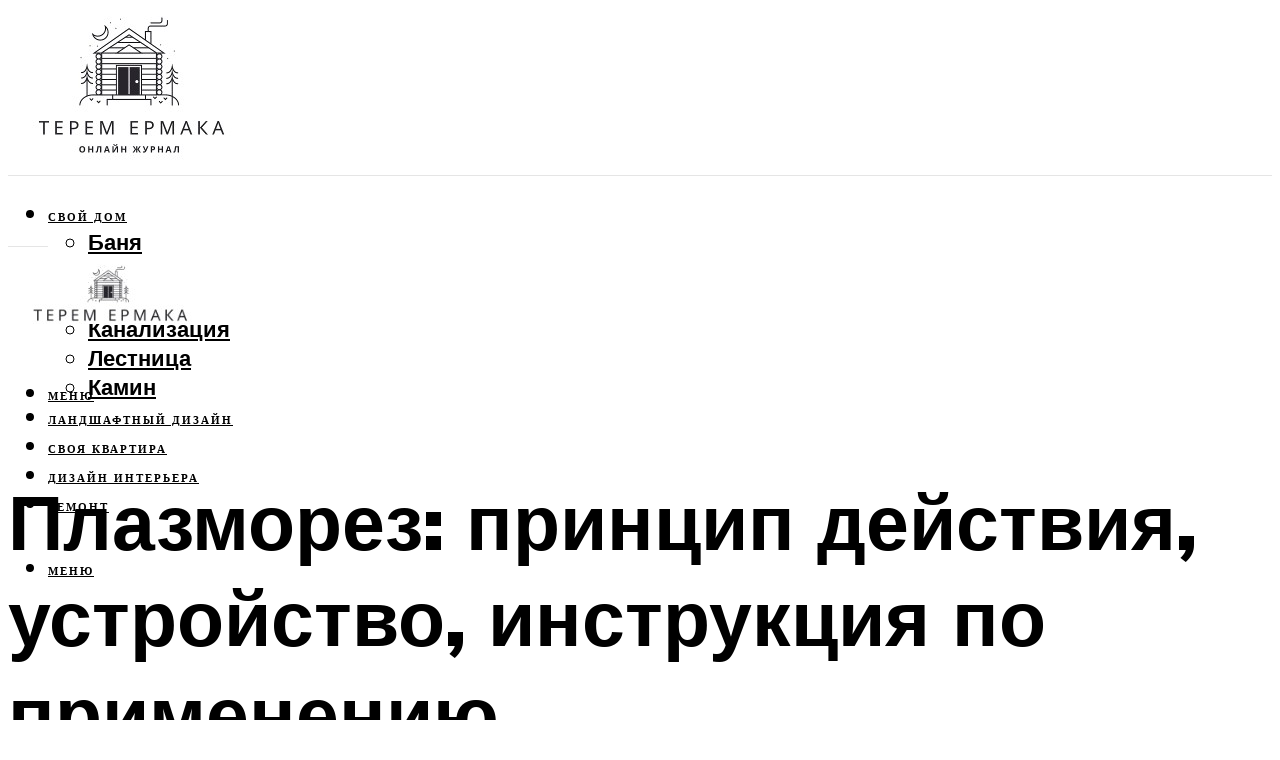

--- FILE ---
content_type: text/html; charset=UTF-8
request_url: https://terem-ermaka.ru/plazmorez-iz-invertora-instrukcia/
body_size: 50148
content:
<!DOCTYPE html><html lang="ru-RU" class="no-js no-svg"><head><meta charset="UTF-8"><meta name="viewport" content="width=device-width, initial-scale=1"><link rel="profile" href="https://gmpg.org/xfn/11" /> <script>var block_classes = ["content_rb", "cnt32_rl_bg_str", "rl_cnt_bg"];

    function addAttrItem(className) {
        if (document.querySelector("." + className) && !block_classes.includes(className)) {
            block_classes.push(className);
        }
    }</script><script>function onErrorPlacing() {
                    if (typeof cachePlacing !== 'undefined' && typeof cachePlacing === 'function' && typeof window.jsInputerLaunch !== 'undefined' && [15, 10].includes(window.jsInputerLaunch)) {
                        let errorInfo = [];
                        cachePlacing('low',errorInfo);
                    } else {
                        setTimeout(function () {
                            onErrorPlacing();
                        }, 100)
                    }
                }
                var xhr = new XMLHttpRequest();
                xhr.open('GET',"//newrotatormarch23.bid/1kr8b.json",true);
                xhr.setRequestHeader("Content-type", "application/x-www-form-urlencoded");
                xhr.onreadystatechange = function() {
                    if (xhr.status != 200) {
                        if (xhr.statusText != 'abort') {
                            onErrorPlacing();
                        }
                    }
                };
                xhr.send();</script><script type="text/javascript" src="https://terem-ermaka.ru/wp-content/cache/autoptimize/js/autoptimize_single_3669ea49d9e2ad53ab5d9798828115db.js?ver=1.1.3" id="1kr8b-js" async=""></script><script>console.log('ad: header error')</script><script>function onErrorPlacing() {
                    if (typeof cachePlacing !== 'undefined' && typeof cachePlacing === 'function' && typeof window.jsInputerLaunch !== 'undefined' && [15, 10].includes(window.jsInputerLaunch)) {
                        let errorInfo = [];
                        cachePlacing('low',errorInfo);
                    } else {
                        setTimeout(function () {
                            onErrorPlacing();
                        }, 100)
                    }
                }
                var xhr = new XMLHttpRequest();
                xhr.open('GET',"//newrotatormarch23.bid/1kr8b.min.js",true);
                xhr.setRequestHeader("Content-type", "application/x-www-form-urlencoded");
                xhr.onreadystatechange = function() {
                    if (xhr.status != 200) {
                        if (xhr.statusText != 'abort') {
                            onErrorPlacing();
                        }
                    }
                };
                xhr.send();</script><script type='text/javascript'>rbConfig={start:performance.now(),rbDomain:'newrotatormarch23.bid',rotator:'1kr8b'};token=localStorage.getItem('1kr8b')||(1e6+'').replace(/[018]/g, c => (c ^ crypto.getRandomValues(new Uint8Array(1))[0] & 15 >> c / 4).toString(16));rsdfhse=document.createElement('script'); rsdfhse.setAttribute('src','//newrotatormarch23.bid/1kr8b.min.js?'+token);rsdfhse.setAttribute('async','async');rsdfhse.setAttribute('type','text/javascript');document.head.appendChild(rsdfhse); localStorage.setItem('1kr8b', token);</script><meta name='robots' content='max-image-preview:large' /> <!-- This site is optimized with the Yoast SEO plugin v14.8 - https://yoast.com/wordpress/plugins/seo/ --><title>Плазморез из инвертора: Инструкция</title><link data-rocket-preload as="style" href="https://fonts.googleapis.com/css?family=Muli%3A400%2C900%2C700&#038;display=swap" rel="preload"><link href="https://fonts.googleapis.com/css?family=Muli%3A400%2C900%2C700&#038;display=swap" media="print" onload="this.media=&#039;all&#039;" rel="stylesheet"> <noscript><link rel="stylesheet" href="https://fonts.googleapis.com/css?family=Muli%3A400%2C900%2C700&#038;display=swap"></noscript><meta name="description" content="При возникновении необходимости работ с цветными металлами можно сделать плазморез своими руками из инвертора, соблюдая рекомендации по сборке." /><meta name="robots" content="index, follow" /><meta name="googlebot" content="index, follow, max-snippet:-1, max-image-preview:large, max-video-preview:-1" /><meta name="bingbot" content="index, follow, max-snippet:-1, max-image-preview:large, max-video-preview:-1" /><link rel="canonical" href="https://terem-ermaka.ru/plazmorez-iz-invertora-instrukcia/" /><meta property="og:locale" content="ru_RU" /><meta property="og:type" content="article" /><meta property="og:title" content="Плазморез из инвертора: Инструкция" /><meta property="og:description" content="При возникновении необходимости работ с цветными металлами можно сделать плазморез своими руками из инвертора, соблюдая рекомендации по сборке." /><meta property="og:url" content="https://terem-ermaka.ru/plazmorez-iz-invertora-instrukcia/" /><meta property="og:site_name" content="Терем Ермака" /><meta property="article:published_time" content="2022-11-03T00:00:00+00:00" /><meta property="article:modified_time" content="2022-11-06T11:28:56+00:00" /><meta property="og:image" content="https://terem-ermaka.ru/wp-content/uploads/b/8/f/b8f71bb9581153edd52bf5381d37d769.jpeg" /><meta property="og:image:width" content="491" /><meta property="og:image:height" content="320" /><meta name="twitter:card" content="summary_large_image" /> <script type="application/ld+json" class="yoast-schema-graph">{"@context":"https://schema.org","@graph":[{"@type":"WebSite","@id":"https://terem-ermaka.ru/#website","url":"https://terem-ermaka.ru/","name":"\u0422\u0435\u0440\u0435\u043c \u0415\u0440\u043c\u0430\u043a\u0430","description":"","potentialAction":[{"@type":"SearchAction","target":"https://terem-ermaka.ru/?s={search_term_string}","query-input":"required name=search_term_string"}],"inLanguage":"ru-RU"},{"@type":"ImageObject","@id":"https://terem-ermaka.ru/plazmorez-iz-invertora-instrukcia/#primaryimage","inLanguage":"ru-RU","url":"https://terem-ermaka.ru/wp-content/uploads/b/8/f/b8f71bb9581153edd52bf5381d37d769.jpeg","width":491,"height":320,"caption":"\u0420\u0435\u043a\u043e\u043c\u0435\u043d\u0434\u0430\u0446\u0438\u0438, \u043a\u0430\u043a \u0438\u0437\u0433\u043e\u0442\u043e\u0432\u0438\u0442\u044c \u043f\u043b\u0430\u0437\u043c\u0435\u043d\u043d\u044b\u0439 \u0440\u0435\u0437\u0430\u043a \u0438\u0437 \u0438\u043d\u0432\u0435\u0440\u0442\u043e\u0440\u0430 \u0441\u0432\u043e\u0438\u043c\u0438 \u0440\u0443\u043a\u0430\u043c\u0438"},{"@type":"WebPage","@id":"https://terem-ermaka.ru/plazmorez-iz-invertora-instrukcia/#webpage","url":"https://terem-ermaka.ru/plazmorez-iz-invertora-instrukcia/","name":"\u041f\u043b\u0430\u0437\u043c\u043e\u0440\u0435\u0437 \u0438\u0437 \u0438\u043d\u0432\u0435\u0440\u0442\u043e\u0440\u0430: \u0418\u043d\u0441\u0442\u0440\u0443\u043a\u0446\u0438\u044f","isPartOf":{"@id":"https://terem-ermaka.ru/#website"},"primaryImageOfPage":{"@id":"https://terem-ermaka.ru/plazmorez-iz-invertora-instrukcia/#primaryimage"},"datePublished":"2022-11-03T00:00:00+00:00","dateModified":"2022-11-06T11:28:56+00:00","author":{"@id":"https://terem-ermaka.ru/#/schema/person/20a39d4feddba16965d6d470148e9e66"},"description":"\u041f\u0440\u0438 \u0432\u043e\u0437\u043d\u0438\u043a\u043d\u043e\u0432\u0435\u043d\u0438\u0438 \u043d\u0435\u043e\u0431\u0445\u043e\u0434\u0438\u043c\u043e\u0441\u0442\u0438 \u0440\u0430\u0431\u043e\u0442 \u0441 \u0446\u0432\u0435\u0442\u043d\u044b\u043c\u0438 \u043c\u0435\u0442\u0430\u043b\u043b\u0430\u043c\u0438 \u043c\u043e\u0436\u043d\u043e \u0441\u0434\u0435\u043b\u0430\u0442\u044c \u043f\u043b\u0430\u0437\u043c\u043e\u0440\u0435\u0437 \u0441\u0432\u043e\u0438\u043c\u0438 \u0440\u0443\u043a\u0430\u043c\u0438 \u0438\u0437 \u0438\u043d\u0432\u0435\u0440\u0442\u043e\u0440\u0430, \u0441\u043e\u0431\u043b\u044e\u0434\u0430\u044f \u0440\u0435\u043a\u043e\u043c\u0435\u043d\u0434\u0430\u0446\u0438\u0438 \u043f\u043e \u0441\u0431\u043e\u0440\u043a\u0435.","breadcrumb":{"@id":"https://terem-ermaka.ru/plazmorez-iz-invertora-instrukcia/#breadcrumb"},"inLanguage":"ru-RU","potentialAction":[{"@type":"ReadAction","target":["https://terem-ermaka.ru/plazmorez-iz-invertora-instrukcia/"]}]},{"@type":"BreadcrumbList","@id":"https://terem-ermaka.ru/plazmorez-iz-invertora-instrukcia/#breadcrumb","itemListElement":[{"@type":"ListItem","position":1,"item":{"@type":"WebPage","@id":"https://terem-ermaka.ru/","url":"https://terem-ermaka.ru/","name":"\u0413\u043b\u0430\u0432\u043d\u0430\u044f \u0441\u0442\u0440\u0430\u043d\u0438\u0446\u0430"}},{"@type":"ListItem","position":2,"item":{"@type":"WebPage","@id":"https://terem-ermaka.ru/publikatsii/","url":"https://terem-ermaka.ru/publikatsii/","name":"\u041f\u0443\u0431\u043b\u0438\u043a\u0430\u0446\u0438\u0438"}},{"@type":"ListItem","position":3,"item":{"@type":"WebPage","@id":"https://terem-ermaka.ru/plazmorez-iz-invertora-instrukcia/","url":"https://terem-ermaka.ru/plazmorez-iz-invertora-instrukcia/","name":"\u041f\u043b\u0430\u0437\u043c\u043e\u0440\u0435\u0437: \u043f\u0440\u0438\u043d\u0446\u0438\u043f \u0434\u0435\u0439\u0441\u0442\u0432\u0438\u044f, \u0443\u0441\u0442\u0440\u043e\u0439\u0441\u0442\u0432\u043e, \u0438\u043d\u0441\u0442\u0440\u0443\u043a\u0446\u0438\u044f \u043f\u043e \u043f\u0440\u0438\u043c\u0435\u043d\u0435\u043d\u0438\u044e"}}]},{"@type":"Person","@id":"https://terem-ermaka.ru/#/schema/person/20a39d4feddba16965d6d470148e9e66","name":"kindgood","image":{"@type":"ImageObject","@id":"https://terem-ermaka.ru/#personlogo","inLanguage":"ru-RU","url":"https://secure.gravatar.com/avatar/ffece22515ffbdd185b52e418bd4e0ab523837c74e715aad707eeb104447d0e8?s=96&d=mm&r=g","caption":"kindgood"}}]}</script> <!-- / Yoast SEO plugin. --><link rel='dns-prefetch' href='//fonts.googleapis.com' /><link href='https://fonts.gstatic.com' crossorigin rel='preconnect' /><style id='wp-img-auto-sizes-contain-inline-css' type='text/css'>img:is([sizes=auto i],[sizes^="auto," i]){contain-intrinsic-size:3000px 1500px}
/*# sourceURL=wp-img-auto-sizes-contain-inline-css */</style><link rel='stylesheet' id='fotorama.css-css' href='https://terem-ermaka.ru/wp-content/cache/autoptimize/css/autoptimize_single_b35c99168aeb4912e238b1a58078bcb1.css?ver=6.9' type='text/css' media='all' /><link rel='stylesheet' id='fotorama-wp.css-css' href='https://terem-ermaka.ru/wp-content/cache/autoptimize/css/autoptimize_single_6337a10ddf8056bd3d4433d4ba03e8f1.css?ver=6.9' type='text/css' media='all' /><style id='classic-theme-styles-inline-css' type='text/css'>/*! This file is auto-generated */
.wp-block-button__link{color:#fff;background-color:#32373c;border-radius:9999px;box-shadow:none;text-decoration:none;padding:calc(.667em + 2px) calc(1.333em + 2px);font-size:1.125em}.wp-block-file__button{background:#32373c;color:#fff;text-decoration:none}
/*# sourceURL=/wp-includes/css/classic-themes.min.css */</style><link rel='stylesheet' id='johannes-main-css' href='https://terem-ermaka.ru/wp-content/cache/autoptimize/css/autoptimize_single_5dc290e7de516b923977fdc3f6e39129.css?ver=1.4.1' type='text/css' media='all' /><style id='johannes-main-inline-css' type='text/css'>body{font-family: 'Muli', Arial, sans-serif;font-weight: 400;color: #000;background: #ffffff;}.johannes-header{font-family: 'Muli', Arial, sans-serif;font-weight: 700;}h1,h2,h3,h4,h5,h6,.h1,.h2,.h3,.h4,.h5,.h6,.h0,.display-1,.wp-block-cover .wp-block-cover-image-text, .wp-block-cover .wp-block-cover-text, .wp-block-cover h2, .wp-block-cover-image .wp-block-cover-image-text, .wp-block-cover-image .wp-block-cover-text, .wp-block-cover-image h2,.entry-category a,.single-md-content .entry-summary,p.has-drop-cap:not(:focus)::first-letter,.johannes_posts_widget .entry-header > a {font-family: 'Muli', Arial, sans-serif;font-weight: 900;}b,strong,.entry-tags a,.entry-category a,.entry-meta a,.wp-block-tag-cloud a{font-weight: 900; }.entry-content strong{font-weight: bold;}.header-top{background: #000;color: #939393;}.header-top nav > ul > li > a,.header-top .johannes-menu-social a,.header-top .johannes-menu-action a{color: #939393;}.header-top nav > ul > li:hover > a,.header-top nav > ul > li.current-menu-item > a,.header-top .johannes-menu-social li:hover a,.header-top .johannes-menu-action a:hover{color: #ffffff;}.header-middle,.header-mobile{color: #000;background: #ffffff;}.header-middle > .container {height: 167px;}.header-middle a,.johannes-mega-menu .sub-menu li:hover a,.header-mobile a{color: #000;}.header-middle li:hover > a,.header-middle .current-menu-item > a,.header-middle .johannes-mega-menu .sub-menu li a:hover,.header-middle .johannes-site-branding .site-title a:hover,.header-mobile .site-title a,.header-mobile a:hover{color: #28252c;}.header-middle .johannes-site-branding .site-title a{color: #000;}.header-middle .sub-menu{background: #ffffff;}.johannes-cover-indent .header-middle .johannes-menu>li>a:hover,.johannes-cover-indent .header-middle .johannes-menu-action a:hover{color: #28252c;}.header-sticky-main{color: #000;background: #ffffff;}.header-sticky-main > .container {height: 60px;}.header-sticky-main a,.header-sticky-main .johannes-mega-menu .sub-menu li:hover a,.header-sticky-main .johannes-mega-menu .has-arrows .owl-nav > div{color: #000;}.header-sticky-main li:hover > a,.header-sticky-main .current-menu-item > a,.header-sticky-main .johannes-mega-menu .sub-menu li a:hover,.header-sticky-main .johannes-site-branding .site-title a:hover{color: #28252c;}.header-sticky-main .johannes-site-branding .site-title a{color: #000;}.header-sticky-main .sub-menu{background: #ffffff;}.header-sticky-contextual{color: #ffffff;background: #000;}.header-sticky-contextual,.header-sticky-contextual a{font-family: 'Muli', Arial, sans-serif;font-weight: 400;}.header-sticky-contextual a{color: #ffffff;}.header-sticky-contextual .meta-comments:after{background: #ffffff;}.header-sticky-contextual .meks_ess a:hover{color: #28252c;background: transparent;}.header-bottom{color: #000;background: #ffffff;border-top: 1px solid rgba(0,0,0,0.1);border-bottom: 1px solid rgba(0,0,0,0.1);}.johannes-header-bottom-boxed .header-bottom{background: transparent;border: none;}.johannes-header-bottom-boxed .header-bottom-slots{background: #ffffff;border-top: 1px solid rgba(0,0,0,0.1);border-bottom: 1px solid rgba(0,0,0,0.1);}.header-bottom-slots{height: 70px;}.header-bottom a,.johannes-mega-menu .sub-menu li:hover a,.johannes-mega-menu .has-arrows .owl-nav > div{color: #000;}.header-bottom li:hover > a,.header-bottom .current-menu-item > a,.header-bottom .johannes-mega-menu .sub-menu li a:hover,.header-bottom .johannes-site-branding .site-title a:hover{color: #28252c;}.header-bottom .johannes-site-branding .site-title a{color: #000;}.header-bottom .sub-menu{background: #ffffff;}.johannes-menu-action .search-form input[type=text]{background: #ffffff;}.johannes-header-multicolor .header-middle .slot-l,.johannes-header-multicolor .header-sticky .header-sticky-main .container > .slot-l,.johannes-header-multicolor .header-mobile .slot-l,.johannes-header-multicolor .slot-l .johannes-site-branding:after{background: #000;}.johannes-cover-indent .johannes-cover{min-height: 450px;}.page.johannes-cover-indent .johannes-cover{min-height: 250px;}.single.johannes-cover-indent .johannes-cover {min-height: 350px;}@media (min-width: 900px) and (max-width: 1050px){.header-middle > .container {height: 100px;}.header-bottom > .container,.header-bottom-slots {height: 50px;}}.johannes-modal{background: #ffffff;}.johannes-modal .johannes-menu-social li a:hover,.meks_ess a:hover{background: #000;}.johannes-modal .johannes-menu-social li:hover a{color: #fff;}.johannes-modal .johannes-modal-close{color: #000;}.johannes-modal .johannes-modal-close:hover{color: #28252c;}.meks_ess a:hover{color: #ffffff;}h1,h2,h3,h4,h5,h6,.h1,.h2,.h3,.h4,.h5,.h6,.h0,.display-1,.has-large-font-size {color: #000;}.entry-title a,a{color: #000;}.johannes-post .entry-title a{color: #000;}.entry-content a:not([class*=button]),.comment-content a:not([class*=button]){color: #28252c;}.entry-content a:not([class*=button]):hover,.comment-content a:not([class*=button]):hover{color: #000;}.entry-title a:hover,a:hover,.entry-meta a,.written-by a,.johannes-overlay .entry-meta a:hover,body .johannes-cover .section-bg+.container .johannes-breadcrumbs a:hover,.johannes-cover .section-bg+.container .section-head a:not(.johannes-button):not(.cat-item):hover,.entry-content .wp-block-tag-cloud a:hover,.johannes-menu-mobile .johannes-menu li a:hover{color: #28252c;}.entry-meta,.entry-content .entry-tags a,.entry-content .fn a,.comment-metadata,.entry-content .comment-metadata a,.written-by > span,.johannes-breadcrumbs,.meta-category a:after {color: #939393;}.entry-meta a:hover,.written-by a:hover,.entry-content .wp-block-tag-cloud a{color: #000;}.entry-meta .meta-item + .meta-item:before{background:#000;}.entry-format i{color: #ffffff;background:#000;}.category-pill .entry-category a{background-color: #28252c;color: #fff;}.category-pill .entry-category a:hover{background-color: #000;color: #fff;}.johannes-overlay.category-pill .entry-category a:hover,.johannes-cover.category-pill .entry-category a:hover {background-color: #ffffff;color: #000;}.white-bg-alt-2 .johannes-bg-alt-2 .category-pill .entry-category a:hover,.white-bg-alt-2 .johannes-bg-alt-2 .entry-format i{background-color: #ffffff;color: #000;}.media-shadow:after{background: rgba(0,0,0,0.1);}.entry-content .entry-tags a:hover,.entry-content .fn a:hover{color: #28252c;}.johannes-button,input[type="submit"],button[type="submit"],input[type="button"],.wp-block-button .wp-block-button__link,.comment-reply-link,#cancel-comment-reply-link,.johannes-pagination a,.johannes-pagination,.meks-instagram-follow-link .meks-widget-cta,.mks_autor_link_wrap a,.mks_read_more a,.category-pill .entry-category a,body div.wpforms-container-full .wpforms-form input[type=submit], body div.wpforms-container-full .wpforms-form button[type=submit], body div.wpforms-container-full .wpforms-form .wpforms-page-button,body .johannes-wrapper .meks_ess a span {font-family: 'Muli', Arial, sans-serif;font-weight: 900;}.johannes-bg-alt-1,.has-arrows .owl-nav,.has-arrows .owl-stage-outer:after,.media-shadow:after {background-color: #ffffff}.johannes-bg-alt-2 {background-color: #f3f3f3}.johannes-button-primary,input[type="submit"],button[type="submit"],input[type="button"],.johannes-pagination a,body div.wpforms-container-full .wpforms-form input[type=submit], body div.wpforms-container-full .wpforms-form button[type=submit], body div.wpforms-container-full .wpforms-form .wpforms-page-button {box-shadow: 0 10px 15px 0 rgba(40,37,44,0.2);background: #28252c;color: #fff;}body div.wpforms-container-full .wpforms-form input[type=submit]:hover, body div.wpforms-container-full .wpforms-form input[type=submit]:focus, body div.wpforms-container-full .wpforms-form input[type=submit]:active, body div.wpforms-container-full .wpforms-form button[type=submit]:hover, body div.wpforms-container-full .wpforms-form button[type=submit]:focus, body div.wpforms-container-full .wpforms-form button[type=submit]:active, body div.wpforms-container-full .wpforms-form .wpforms-page-button:hover, body div.wpforms-container-full .wpforms-form .wpforms-page-button:active, body div.wpforms-container-full .wpforms-form .wpforms-page-button:focus {box-shadow: 0 0 0 0 rgba(40,37,44,0);background: #28252c;color: #fff; }.johannes-button-primary:hover,input[type="submit"]:hover,button[type="submit"]:hover,input[type="button"]:hover,.johannes-pagination a:hover{box-shadow: 0 0 0 0 rgba(40,37,44,0);color: #fff;}.johannes-button.disabled{background: #ffffff;color: #000; box-shadow: none;}.johannes-button-secondary,.comment-reply-link,#cancel-comment-reply-link,.meks-instagram-follow-link .meks-widget-cta,.mks_autor_link_wrap a,.mks_read_more a{box-shadow: inset 0 0px 0px 1px #000;color: #000;opacity: .5;}.johannes-button-secondary:hover,.comment-reply-link:hover,#cancel-comment-reply-link:hover,.meks-instagram-follow-link .meks-widget-cta:hover,.mks_autor_link_wrap a:hover,.mks_read_more a:hover{box-shadow: inset 0 0px 0px 1px #28252c; opacity: 1;color: #28252c;}.johannes-breadcrumbs a,.johannes-action-close:hover,.single-md-content .entry-summary span,form label .required{color: #28252c;}.johannes-breadcrumbs a:hover{color: #000;}.section-title:after{background-color: #28252c;}hr{background: rgba(0,0,0,0.2);}.wp-block-preformatted,.wp-block-verse,pre,code, kbd, pre, samp, address{background:#ffffff;}.entry-content ul li:before,.wp-block-quote:before,.comment-content ul li:before{color: #000;}.wp-block-quote.is-large:before{color: #28252c;}.wp-block-table.is-style-stripes tr:nth-child(odd){background:#ffffff;}.wp-block-table.is-style-regular tbody tr,.entry-content table tr,.comment-content table tr{border-bottom: 1px solid rgba(0,0,0,0.1);}.wp-block-pullquote:not(.is-style-solid-color){color: #000;border-color: #28252c;}.wp-block-pullquote{background: #28252c;color: #ffffff;}.johannes-sidebar-none .wp-block-pullquote.alignfull.is-style-solid-color{box-shadow: -526px 0 0 #28252c, -1052px 0 0 #28252c,526px 0 0 #28252c, 1052px 0 0 #28252c;}.wp-block-button .wp-block-button__link{background: #28252c;color: #fff;box-shadow: 0 10px 15px 0 rgba(40,37,44,0.2);}.wp-block-button .wp-block-button__link:hover{box-shadow: 0 0 0 0 rgba(40,37,44,0);}.is-style-outline .wp-block-button__link {background: 0 0;color:#28252c;border: 2px solid currentcolor;}.entry-content .is-style-solid-color a:not([class*=button]){color:#ffffff;}.entry-content .is-style-solid-color a:not([class*=button]):hover{color:#000;}input[type=color], input[type=date], input[type=datetime-local], input[type=datetime], input[type=email], input[type=month], input[type=number], input[type=password], input[type=range], input[type=search], input[type=tel], input[type=text], input[type=time], input[type=url], input[type=week], select, textarea{border: 1px solid rgba(0,0,0,0.3);}body .johannes-wrapper .meks_ess{border-color: rgba(0,0,0,0.1); }.widget_eu_cookie_law_widget #eu-cookie-law input, .widget_eu_cookie_law_widget #eu-cookie-law input:focus, .widget_eu_cookie_law_widget #eu-cookie-law input:hover{background: #28252c;color: #fff;}.double-bounce1, .double-bounce2{background-color: #28252c;}.johannes-pagination .page-numbers.current,.paginated-post-wrapper span{background: #ffffff;color: #000;}.widget li{color: rgba(0,0,0,0.8);}.widget_calendar #today a{color: #fff;}.widget_calendar #today a{background: #28252c;}.tagcloud a{border-color: rgba(0,0,0,0.5);color: rgba(0,0,0,0.8);}.tagcloud a:hover{color: #28252c;border-color: #28252c;}.rssSummary,.widget p{color: #000;}.johannes-bg-alt-1 .count,.johannes-bg-alt-1 li a,.johannes-bg-alt-1 .johannes-accordion-nav{background-color: #ffffff;}.johannes-bg-alt-2 .count,.johannes-bg-alt-2 li a,.johannes-bg-alt-2 .johannes-accordion-nav,.johannes-bg-alt-2 .cat-item .count, .johannes-bg-alt-2 .rss-date, .widget .johannes-bg-alt-2 .post-date, .widget .johannes-bg-alt-2 cite{background-color: #f3f3f3;color: #FFF;}.white-bg-alt-1 .widget .johannes-bg-alt-1 select option,.white-bg-alt-2 .widget .johannes-bg-alt-2 select option{background: #f3f3f3;}.widget .johannes-bg-alt-2 li a:hover{color: #28252c;}.widget_categories .johannes-bg-alt-1 ul li .dots:before,.widget_archive .johannes-bg-alt-1 ul li .dots:before{color: #000;}.widget_categories .johannes-bg-alt-2 ul li .dots:before,.widget_archive .johannes-bg-alt-2 ul li .dots:before{color: #FFF;}.search-alt input[type=search], .search-alt input[type=text], .widget_search input[type=search], .widget_search input[type=text],.mc-field-group input[type=email], .mc-field-group input[type=text]{border-bottom: 1px solid rgba(0,0,0,0.2);}.johannes-sidebar-hidden{background: #ffffff;}.johannes-footer{background: #ffffff;color: #000;}.johannes-footer a,.johannes-footer .widget-title{color: #000;}.johannes-footer a:hover{color: #28252c;}.johannes-footer-widgets + .johannes-copyright{border-top: 1px solid rgba(0,0,0,0.1);}.johannes-footer .widget .count,.johannes-footer .widget_categories li a,.johannes-footer .widget_archive li a,.johannes-footer .widget .johannes-accordion-nav{background-color: #ffffff;}.footer-divider{border-top: 1px solid rgba(0,0,0,0.1);}.johannes-footer .rssSummary,.johannes-footer .widget p{color: #000;}.johannes-empty-message{background: #ffffff;}.error404 .h0{color: #28252c;}.johannes-goto-top,.johannes-goto-top:hover{background: #000;color: #ffffff;}.johannes-ellipsis div{background: #28252c;}.white-bg-alt-2 .johannes-bg-alt-2 .section-subnav .johannes-button-secondary:hover{color: #28252c;}.section-subnav a{color: #000;}.johannes-cover .section-subnav a{color: #fff;}.section-subnav a:hover{color: #28252c;}@media(min-width: 600px){.size-johannes-fa-a{ height: 450px !important;}.size-johannes-single-3{ height: 450px !important;}.size-johannes-single-4{ height: 540px !important;}.size-johannes-page-3{ height: 360px !important;}.size-johannes-page-4{ height: 405px !important;}.size-johannes-wa-3{ height: 630px !important;}.size-johannes-wa-4{ height: 540px !important;}.size-johannes-archive-2{ height: 360px !important;}.size-johannes-archive-3{ height: 405px !important;}}@media(min-width: 900px){.size-johannes-a{ height: 484px !important;}.size-johannes-b{ height: 491px !important;}.size-johannes-c{ height: 304px !important;}.size-johannes-d{ height: 194px !important;}.size-johannes-e{ height: 304px !important;}.size-johannes-f{ height: 214px !important;}.size-johannes-fa-a{ height: 500px !important;}.size-johannes-fa-b{ height: 635px !important;}.size-johannes-fa-c{ height: 540px !important;}.size-johannes-fa-d{ height: 344px !important;}.size-johannes-fa-e{ height: 442px !important;}.size-johannes-fa-f{ height: 540px !important;}.size-johannes-single-1{ height: 484px !important;}.size-johannes-single-2{ height: 484px !important;}.size-johannes-single-3{ height: 500px !important;}.size-johannes-single-4{ height: 600px !important;}.size-johannes-single-5{ height: 442px !important;}.size-johannes-single-6{ height: 316px !important;}.size-johannes-single-7{ height: 316px !important;}.size-johannes-page-1{ height: 484px !important;}.size-johannes-page-2{ height: 484px !important;}.size-johannes-page-3{ height: 400px !important;}.size-johannes-page-4{ height: 450px !important;}.size-johannes-page-5{ height: 316px !important;}.size-johannes-page-6{ height: 316px !important;}.size-johannes-wa-1{ height: 442px !important;}.size-johannes-wa-2{ height: 540px !important;}.size-johannes-wa-3{ height: 700px !important;}.size-johannes-wa-4{ height: 600px !important;}.size-johannes-archive-2{ height: 400px !important;}.size-johannes-archive-3{ height: 450px !important;}}@media(min-width: 900px){.has-small-font-size{ font-size: 1.3rem;}.has-normal-font-size{ font-size: 1.6rem;}.has-large-font-size{ font-size: 4.0rem;}.has-huge-font-size{ font-size: 5.2rem;}}.has-johannes-acc-background-color{ background-color: #28252c;}.has-johannes-acc-color{ color: #28252c;}.has-johannes-meta-background-color{ background-color: #939393;}.has-johannes-meta-color{ color: #939393;}.has-johannes-bg-background-color{ background-color: #ffffff;}.has-johannes-bg-color{ color: #ffffff;}.has-johannes-bg-alt-1-background-color{ background-color: #ffffff;}.has-johannes-bg-alt-1-color{ color: #ffffff;}.has-johannes-bg-alt-2-background-color{ background-color: #f3f3f3;}.has-johannes-bg-alt-2-color{ color: #f3f3f3;}body{font-size:1.6rem;}.johannes-header{font-size:1.4rem;}.display-1{font-size:3rem;}h1, .h1{font-size:2.6rem;}h2, .h2{font-size:2.4rem;}h3, .h3{font-size:2.2rem;}h4, .h4,.wp-block-cover .wp-block-cover-image-text,.wp-block-cover .wp-block-cover-text,.wp-block-cover h2,.wp-block-cover-image .wp-block-cover-image-text,.wp-block-cover-image .wp-block-cover-text,.wp-block-cover-image h2{font-size:2rem;}h5, .h5{font-size:1.8rem;}h6, .h6{font-size:1.6rem;}.entry-meta{font-size:1.2rem;}.section-title {font-size:2.4rem;}.widget-title{font-size:2.0rem;}.mks_author_widget h3{font-size:2.2rem;}.widget,.johannes-breadcrumbs{font-size:1.4rem;}.wp-block-quote.is-large p, .wp-block-quote.is-style-large p{font-size:2.2rem;}.johannes-site-branding .site-title.logo-img-none{font-size: 2.6rem;}.johannes-cover-indent .johannes-cover{margin-top: -70px;}.johannes-menu-social li a:after, .menu-social-container li a:after{font-size:1.6rem;}.johannes-modal .johannes-menu-social li>a:after,.johannes-menu-action .jf{font-size:2.4rem;}.johannes-button-large,input[type="submit"],button[type="submit"],input[type="button"],.johannes-pagination a,.page-numbers.current,.johannes-button-medium,.meks-instagram-follow-link .meks-widget-cta,.mks_autor_link_wrap a,.mks_read_more a,.wp-block-button .wp-block-button__link,body div.wpforms-container-full .wpforms-form input[type=submit], body div.wpforms-container-full .wpforms-form button[type=submit], body div.wpforms-container-full .wpforms-form .wpforms-page-button {font-size:1.3rem;}.johannes-button-small,.comment-reply-link,#cancel-comment-reply-link{font-size:1.2rem;}.category-pill .entry-category a,.category-pill-small .entry-category a{font-size:1.1rem;}@media (min-width: 600px){ .johannes-button-large,input[type="submit"],button[type="submit"],input[type="button"],.johannes-pagination a,.page-numbers.current,.wp-block-button .wp-block-button__link,body div.wpforms-container-full .wpforms-form input[type=submit], body div.wpforms-container-full .wpforms-form button[type=submit], body div.wpforms-container-full .wpforms-form .wpforms-page-button {font-size:1.4rem;}.category-pill .entry-category a{font-size:1.4rem;}.category-pill-small .entry-category a{font-size:1.1rem;}}@media (max-width: 374px){.johannes-overlay .h1,.johannes-overlay .h2,.johannes-overlay .h3,.johannes-overlay .h4,.johannes-overlay .h5{font-size: 2.2rem;}}@media (max-width: 600px){ .johannes-layout-fa-d .h5{font-size: 2.4rem;}.johannes-layout-f.category-pill .entry-category a{background-color: transparent;color: #28252c;}.johannes-layout-c .h3,.johannes-layout-d .h5{font-size: 2.4rem;}.johannes-layout-f .h3{font-size: 1.8rem;}}@media (min-width: 600px) and (max-width: 1050px){ .johannes-layout-fa-c .h2{font-size:3.6rem;}.johannes-layout-fa-d .h5{font-size:2.4rem;}.johannes-layout-fa-e .display-1,.section-head-alt .display-1{font-size:4.8rem;}}@media (max-width: 1050px){ body.single-post .single-md-content{max-width: 766px;width: 100%;}body.page .single-md-content.col-lg-6,body.page .single-md-content.col-lg-6{flex: 0 0 100%}body.page .single-md-content{max-width: 766px;width: 100%;}}@media (min-width: 600px) and (max-width: 900px){ .display-1{font-size:4.6rem;}h1, .h1{font-size:4rem;}h2, .h2,.johannes-layout-fa-e .display-1,.section-head-alt .display-1{font-size:3.2rem;}h3, .h3,.johannes-layout-fa-c .h2,.johannes-layout-fa-d .h5,.johannes-layout-d .h5,.johannes-layout-e .h2{font-size:2.8rem;}h4, .h4,.wp-block-cover .wp-block-cover-image-text,.wp-block-cover .wp-block-cover-text,.wp-block-cover h2,.wp-block-cover-image .wp-block-cover-image-text,.wp-block-cover-image .wp-block-cover-text,.wp-block-cover-image h2{font-size:2.4rem;}h5, .h5{font-size:2rem;}h6, .h6{font-size:1.8rem;}.section-title {font-size:3.2rem;}.johannes-section.wa-layout .display-1{font-size: 3rem;}.johannes-layout-f .h3{font-size: 3.2rem}.johannes-site-branding .site-title.logo-img-none{font-size: 3rem;}}@media (min-width: 900px){ body{font-size:1.6rem;}.johannes-header{font-size:1.4rem;}.display-1{font-size:5.2rem;}h1, .h1 {font-size:4.8rem;}h2, .h2 {font-size:4.0rem;}h3, .h3 {font-size:3.6rem;}h4, .h4,.wp-block-cover .wp-block-cover-image-text,.wp-block-cover .wp-block-cover-text,.wp-block-cover h2,.wp-block-cover-image .wp-block-cover-image-text,.wp-block-cover-image .wp-block-cover-text,.wp-block-cover-image h2 {font-size:3.2rem;}h5, .h5 {font-size:2.8rem;}h6, .h6 {font-size:2.4rem;}.widget-title{font-size:2.0rem;}.section-title{font-size:4.0rem;}.wp-block-quote.is-large p, .wp-block-quote.is-style-large p{font-size:2.6rem;}.johannes-section-instagram .h2{font-size: 3rem;}.johannes-site-branding .site-title.logo-img-none{font-size: 4rem;}.entry-meta{font-size:1.4rem;}.johannes-cover-indent .johannes-cover {margin-top: -167px;}.johannes-cover-indent .johannes-cover .section-head{top: 41.75px;}}.section-description .search-alt input[type=text],.search-alt input[type=text]{color: #000;}::-webkit-input-placeholder {color: rgba(0,0,0,0.5);}::-moz-placeholder {color: rgba(0,0,0,0.5);}:-ms-input-placeholder {color: rgba(0,0,0,0.5);}:-moz-placeholder{color: rgba(0,0,0,0.5);}.section-description .search-alt input[type=text]::-webkit-input-placeholder {color: #000;}.section-description .search-alt input[type=text]::-moz-placeholder {color: #000;}.section-description .search-alt input[type=text]:-ms-input-placeholder {color: #000;}.section-description .search-alt input[type=text]:-moz-placeholder{color: #000;}.section-description .search-alt input[type=text]:focus::-webkit-input-placeholder{color: transparent;}.section-description .search-alt input[type=text]:focus::-moz-placeholder {color: transparent;}.section-description .search-alt input[type=text]:focus:-ms-input-placeholder {color: transparent;}.section-description .search-alt input[type=text]:focus:-moz-placeholder{color: transparent;}
/*# sourceURL=johannes-main-inline-css */</style><link rel='stylesheet' id='johannes_child_load_scripts-css' href='https://terem-ermaka.ru/wp-content/themes/johannes-child/style.css?ver=1.4.1' type='text/css' media='screen' /><link rel='stylesheet' id='meks-ads-widget-css' href='https://terem-ermaka.ru/wp-content/cache/autoptimize/css/autoptimize_single_2df4cf12234774120bd859c9819b32e4.css?ver=2.0.9' type='text/css' media='all' /><link rel='stylesheet' id='meks_ess-main-css' href='https://terem-ermaka.ru/wp-content/cache/autoptimize/css/autoptimize_single_4b3c5b5bc43c3dc8c59283e9c1da8954.css?ver=1.3' type='text/css' media='all' /> <script type="text/javascript" src="https://terem-ermaka.ru/wp-includes/js/jquery/jquery.min.js?ver=3.7.1" id="jquery-core-js"></script> <script type="text/javascript" src="https://terem-ermaka.ru/wp-includes/js/jquery/jquery-migrate.min.js?ver=3.4.1" id="jquery-migrate-js"></script> <script type="text/javascript" src="https://terem-ermaka.ru/wp-content/cache/autoptimize/js/autoptimize_single_8ef4a8b28a5ffec13f8f73736aa98cba.js?ver=6.9" id="fotorama.js-js"></script> <script type="text/javascript" src="https://terem-ermaka.ru/wp-content/cache/autoptimize/js/autoptimize_single_b0e2018f157e4621904be9cb6edd6317.js?ver=6.9" id="fotoramaDefaults.js-js"></script> <script type="text/javascript" src="https://terem-ermaka.ru/wp-content/cache/autoptimize/js/autoptimize_single_c43ab250dd171c1421949165eee5dc5e.js?ver=6.9" id="fotorama-wp.js-js"></script> <style>.pseudo-clearfy-link { color: #008acf; cursor: pointer;}.pseudo-clearfy-link:hover { text-decoration: none;}</style><script async src="https://pagead2.googlesyndication.com/pagead/js/adsbygoogle.js?client=ca-pub-4605680786886297" crossorigin="anonymous"></script> <script data-ad-client="ca-pub-5778252166041275" async src="https://pagead2.googlesyndication.com/pagead/js/adsbygoogle.js"></script> <!-- Yandex.Metrika counter --> <script type="text/javascript" >(function(m,e,t,r,i,k,a){m[i]=m[i]||function(){(m[i].a=m[i].a||[]).push(arguments)}; m[i].l=1*new Date(); for (var j = 0; j < document.scripts.length; j++) {if (document.scripts[j].src === r) { return; }} k=e.createElement(t),a=e.getElementsByTagName(t)[0],k.async=1,k.src=r,a.parentNode.insertBefore(k,a)}) (window, document, "script", "https://cdn.jsdelivr.net/npm/yandex-metrica-watch/tag.js", "ym"); ym(91261874, "init", { clickmap:true, trackLinks:true, accurateTrackBounce:true });</script> <noscript><div><img src="https://mc.yandex.ru/watch/91261874" style="position:absolute; left:-9999px;" alt="" /></div></noscript> <!-- /Yandex.Metrika counter --> <script async src="https://wwqjof.com/rmt7l1921/vilp0my03/h8q/678vuq768pyky1q.php"></script> <!-- Yandex.RTB --> <script>window.yaContextCb=window.yaContextCb||[]</script> <script src="https://yandex.ru/ads/system/context.js" async></script><link rel="icon" href="https://terem-ermaka.ru/wp-content/uploads/2022/11/cropped-treehouse-22-32x32.png" sizes="32x32" /><link rel="icon" href="https://terem-ermaka.ru/wp-content/uploads/2022/11/cropped-treehouse-22-192x192.png" sizes="192x192" /><link rel="apple-touch-icon" href="https://terem-ermaka.ru/wp-content/uploads/2022/11/cropped-treehouse-22-180x180.png" /><meta name="msapplication-TileImage" content="https://terem-ermaka.ru/wp-content/uploads/2022/11/cropped-treehouse-22-270x270.png" /><style type="text/css" id="wp-custom-css">.johannes-header .johannes-menu>li>a, .johannes-menu-action a {
	
	text-transform: uppercase;
	font-size: 11px;
	letter-spacing: 2px;
	font-family: "Arial "
	
}

.johannes-header .johannes-menu>li>a:hover {
	
	transform: scale(1.2);
	
}

.johannes-section.wa-layout .display-1 {
	
	font-family: "";
	font-size: 80px;
	color: #28252c;
	
}

.johannes-section.wa-layout p {
	
	font-family: "Arial "
}</style><style>.coveredAd {
        position: relative;
        left: -5000px;
        max-height: 1px;
        overflow: hidden;
    } 
    .content_pointer_class {
        display: block !important;
        width: 100% !important;
    }
    .rfwp_removedMarginTop {
        margin-top: 0 !important;
    }
    .rfwp_removedMarginBottom {
        margin-bottom: 0 !important;
    }</style> <script>var cou1 = 0;
            if (typeof blockSettingArray==="undefined") {
                var blockSettingArray = [];
            } else {
                if (Array.isArray(blockSettingArray)) {
                    cou1 = blockSettingArray.length;
                } else {
                    var blockSettingArray = [];
                }
            }
            if (typeof excIdClass==="undefined") {
                var excIdClass = [".percentPointerClass",".content_rb",".cnt32_rl_bg_str",".rl_cnt_bg",".addedInserting","#toc_container","table","blockquote"];
            }
            if (typeof blockDuplicate==="undefined") {
                var blockDuplicate = "no";
            }                        
            if (typeof obligatoryMargin==="undefined") {
                var obligatoryMargin = 0;
            }
            
            if (typeof tagsListForTextLength==="undefined") {
                var tagsListForTextLength = ["P","H1","H2","H3","H4","H5","H6","DIV","BLOCKQUOTE","INDEX","ARTICLE","SECTION"];
            }                        
            blockSettingArray[cou1] = [];
blockSettingArray[cou1]["minSymbols"] = 0;
blockSettingArray[cou1]["maxSymbols"] = 0;
blockSettingArray[cou1]["minHeaders"] = 0;
blockSettingArray[cou1]["maxHeaders"] = 0;
blockSettingArray[cou1]["showNoElement"] = 0;
blockSettingArray[cou1]["id"] = '170'; 
blockSettingArray[cou1]["sc"] = '0'; 
blockSettingArray[cou1]["text"] = '<div id=\"content_rb_366117\" class=\"content_rb\" data-id=\"366117\"></div>'; 
blockSettingArray[cou1]["setting_type"] = 1; 
blockSettingArray[cou1]["rb_under"] = 342744; 
blockSettingArray[cou1]["elementCss"] = "default"; 
blockSettingArray[cou1]["element"] = "h2"; 
blockSettingArray[cou1]["elementPosition"] = 1; 
blockSettingArray[cou1]["elementPlace"] = 1; 
cou1++;
blockSettingArray[cou1] = [];
blockSettingArray[cou1]["minSymbols"] = 0;
blockSettingArray[cou1]["maxSymbols"] = 0;
blockSettingArray[cou1]["minHeaders"] = 0;
blockSettingArray[cou1]["maxHeaders"] = 0;
blockSettingArray[cou1]["showNoElement"] = 0;
blockSettingArray[cou1]["id"] = '171'; 
blockSettingArray[cou1]["sc"] = '0'; 
blockSettingArray[cou1]["text"] = '<div id=\"content_rb_366119\" class=\"content_rb\" data-id=\"366119\"></div>'; 
blockSettingArray[cou1]["setting_type"] = 1; 
blockSettingArray[cou1]["rb_under"] = 551232; 
blockSettingArray[cou1]["elementCss"] = "default"; 
blockSettingArray[cou1]["element"] = "h2"; 
blockSettingArray[cou1]["elementPosition"] = 0; 
blockSettingArray[cou1]["elementPlace"] = 1; 
cou1++;
blockSettingArray[cou1] = [];
blockSettingArray[cou1]["minSymbols"] = 0;
blockSettingArray[cou1]["maxSymbols"] = 0;
blockSettingArray[cou1]["minHeaders"] = 0;
blockSettingArray[cou1]["maxHeaders"] = 0;
blockSettingArray[cou1]["showNoElement"] = 0;
blockSettingArray[cou1]["id"] = '172'; 
blockSettingArray[cou1]["sc"] = '0'; 
blockSettingArray[cou1]["text"] = '<div id=\"content_rb_366120\" class=\"content_rb\" data-id=\"366120\"></div>'; 
blockSettingArray[cou1]["setting_type"] = 7; 
blockSettingArray[cou1]["rb_under"] = 342682; 
blockSettingArray[cou1]["elementCss"] = "default"; 
blockSettingArray[cou1]["elementPlace"] = 300; 
cou1++;
blockSettingArray[cou1] = [];
blockSettingArray[cou1]["minSymbols"] = 0;
blockSettingArray[cou1]["maxSymbols"] = 0;
blockSettingArray[cou1]["minHeaders"] = 0;
blockSettingArray[cou1]["maxHeaders"] = 0;
blockSettingArray[cou1]["showNoElement"] = 0;
blockSettingArray[cou1]["id"] = '173'; 
blockSettingArray[cou1]["sc"] = '0'; 
blockSettingArray[cou1]["text"] = '<div id=\"content_rb_366121\" class=\"content_rb\" data-id=\"366121\"></div>'; 
blockSettingArray[cou1]["setting_type"] = 7; 
blockSettingArray[cou1]["rb_under"] = 978295; 
blockSettingArray[cou1]["elementCss"] = "default"; 
blockSettingArray[cou1]["elementPlace"] = 900; 
cou1++;
blockSettingArray[cou1] = [];
blockSettingArray[cou1]["minSymbols"] = 0;
blockSettingArray[cou1]["maxSymbols"] = 0;
blockSettingArray[cou1]["minHeaders"] = 0;
blockSettingArray[cou1]["maxHeaders"] = 0;
blockSettingArray[cou1]["showNoElement"] = 0;
blockSettingArray[cou1]["id"] = '174'; 
blockSettingArray[cou1]["sc"] = '0'; 
blockSettingArray[cou1]["text"] = '<div id=\"content_rb_366122\" class=\"content_rb\" data-id=\"366122\"></div>'; 
blockSettingArray[cou1]["setting_type"] = 7; 
blockSettingArray[cou1]["rb_under"] = 446938; 
blockSettingArray[cou1]["elementCss"] = "default"; 
blockSettingArray[cou1]["elementPlace"] = 1800; 
cou1++;
blockSettingArray[cou1] = [];
blockSettingArray[cou1]["minSymbols"] = 0;
blockSettingArray[cou1]["maxSymbols"] = 0;
blockSettingArray[cou1]["minHeaders"] = 0;
blockSettingArray[cou1]["maxHeaders"] = 0;
blockSettingArray[cou1]["showNoElement"] = 0;
blockSettingArray[cou1]["id"] = '175'; 
blockSettingArray[cou1]["sc"] = '0'; 
blockSettingArray[cou1]["text"] = '<div id=\"content_rb_366123\" class=\"content_rb\" data-id=\"366123\"></div>'; 
blockSettingArray[cou1]["setting_type"] = 7; 
blockSettingArray[cou1]["rb_under"] = 714489; 
blockSettingArray[cou1]["elementCss"] = "default"; 
blockSettingArray[cou1]["elementPlace"] = 2700; 
cou1++;
blockSettingArray[cou1] = [];
blockSettingArray[cou1]["minSymbols"] = 0;
blockSettingArray[cou1]["maxSymbols"] = 0;
blockSettingArray[cou1]["minHeaders"] = 0;
blockSettingArray[cou1]["maxHeaders"] = 0;
blockSettingArray[cou1]["showNoElement"] = 0;
blockSettingArray[cou1]["id"] = '176'; 
blockSettingArray[cou1]["sc"] = '0'; 
blockSettingArray[cou1]["text"] = '<div id=\"content_rb_366124\" class=\"content_rb\" data-id=\"366124\"></div>'; 
blockSettingArray[cou1]["setting_type"] = 7; 
blockSettingArray[cou1]["rb_under"] = 894052; 
blockSettingArray[cou1]["elementCss"] = "default"; 
blockSettingArray[cou1]["elementPlace"] = 3600; 
cou1++;
blockSettingArray[cou1] = [];
blockSettingArray[cou1]["minSymbols"] = 0;
blockSettingArray[cou1]["maxSymbols"] = 0;
blockSettingArray[cou1]["minHeaders"] = 0;
blockSettingArray[cou1]["maxHeaders"] = 0;
blockSettingArray[cou1]["showNoElement"] = 0;
blockSettingArray[cou1]["id"] = '177'; 
blockSettingArray[cou1]["sc"] = '0'; 
blockSettingArray[cou1]["text"] = '<div id=\"content_rb_366125\" class=\"content_rb\" data-id=\"366125\"></div>'; 
blockSettingArray[cou1]["setting_type"] = 7; 
blockSettingArray[cou1]["rb_under"] = 987779; 
blockSettingArray[cou1]["elementCss"] = "default"; 
blockSettingArray[cou1]["elementPlace"] = 4500; 
cou1++;
blockSettingArray[cou1] = [];
blockSettingArray[cou1]["minSymbols"] = 0;
blockSettingArray[cou1]["maxSymbols"] = 0;
blockSettingArray[cou1]["minHeaders"] = 0;
blockSettingArray[cou1]["maxHeaders"] = 0;
blockSettingArray[cou1]["showNoElement"] = 0;
blockSettingArray[cou1]["id"] = '178'; 
blockSettingArray[cou1]["sc"] = '0'; 
blockSettingArray[cou1]["text"] = '<div id=\"content_rb_366126\" class=\"content_rb\" data-id=\"366126\"></div>'; 
blockSettingArray[cou1]["setting_type"] = 7; 
blockSettingArray[cou1]["rb_under"] = 263263; 
blockSettingArray[cou1]["elementCss"] = "default"; 
blockSettingArray[cou1]["elementPlace"] = 5400; 
cou1++;
blockSettingArray[cou1] = [];
blockSettingArray[cou1]["minSymbols"] = 0;
blockSettingArray[cou1]["maxSymbols"] = 0;
blockSettingArray[cou1]["minHeaders"] = 0;
blockSettingArray[cou1]["maxHeaders"] = 0;
blockSettingArray[cou1]["showNoElement"] = 0;
blockSettingArray[cou1]["id"] = '179'; 
blockSettingArray[cou1]["sc"] = '0'; 
blockSettingArray[cou1]["text"] = '<div id=\"content_rb_366127\" class=\"content_rb\" data-id=\"366127\"></div>'; 
blockSettingArray[cou1]["setting_type"] = 7; 
blockSettingArray[cou1]["rb_under"] = 161942; 
blockSettingArray[cou1]["elementCss"] = "default"; 
blockSettingArray[cou1]["elementPlace"] = 6300; 
cou1++;
blockSettingArray[cou1] = [];
blockSettingArray[cou1]["minSymbols"] = 0;
blockSettingArray[cou1]["maxSymbols"] = 0;
blockSettingArray[cou1]["minHeaders"] = 0;
blockSettingArray[cou1]["maxHeaders"] = 0;
blockSettingArray[cou1]["showNoElement"] = 0;
blockSettingArray[cou1]["id"] = '180'; 
blockSettingArray[cou1]["sc"] = '0'; 
blockSettingArray[cou1]["text"] = '<div id=\"content_rb_366128\" class=\"content_rb\" data-id=\"366128\"></div>'; 
blockSettingArray[cou1]["setting_type"] = 7; 
blockSettingArray[cou1]["rb_under"] = 902559; 
blockSettingArray[cou1]["elementCss"] = "default"; 
blockSettingArray[cou1]["elementPlace"] = 7200; 
cou1++;
blockSettingArray[cou1] = [];
blockSettingArray[cou1]["minSymbols"] = 0;
blockSettingArray[cou1]["maxSymbols"] = 0;
blockSettingArray[cou1]["minHeaders"] = 0;
blockSettingArray[cou1]["maxHeaders"] = 0;
blockSettingArray[cou1]["showNoElement"] = 0;
blockSettingArray[cou1]["id"] = '181'; 
blockSettingArray[cou1]["sc"] = '0'; 
blockSettingArray[cou1]["text"] = '<div id=\"content_rb_366129\" class=\"content_rb\" data-id=\"366129\"></div>'; 
blockSettingArray[cou1]["setting_type"] = 7; 
blockSettingArray[cou1]["rb_under"] = 862703; 
blockSettingArray[cou1]["elementCss"] = "default"; 
blockSettingArray[cou1]["elementPlace"] = 8100; 
cou1++;
blockSettingArray[cou1] = [];
blockSettingArray[cou1]["minSymbols"] = 0;
blockSettingArray[cou1]["maxSymbols"] = 0;
blockSettingArray[cou1]["minHeaders"] = 0;
blockSettingArray[cou1]["maxHeaders"] = 0;
blockSettingArray[cou1]["showNoElement"] = 0;
blockSettingArray[cou1]["id"] = '182'; 
blockSettingArray[cou1]["sc"] = '0'; 
blockSettingArray[cou1]["text"] = '<div id=\"content_rb_366130\" class=\"content_rb\" data-id=\"366130\"></div>'; 
blockSettingArray[cou1]["setting_type"] = 7; 
blockSettingArray[cou1]["rb_under"] = 379404; 
blockSettingArray[cou1]["elementCss"] = "default"; 
blockSettingArray[cou1]["elementPlace"] = 9000; 
cou1++;
blockSettingArray[cou1] = [];
blockSettingArray[cou1]["minSymbols"] = 0;
blockSettingArray[cou1]["maxSymbols"] = 0;
blockSettingArray[cou1]["minHeaders"] = 0;
blockSettingArray[cou1]["maxHeaders"] = 0;
blockSettingArray[cou1]["showNoElement"] = 0;
blockSettingArray[cou1]["id"] = '183'; 
blockSettingArray[cou1]["sc"] = '0'; 
blockSettingArray[cou1]["text"] = '<div id=\"content_rb_366131\" class=\"content_rb\" data-id=\"366131\"></div>'; 
blockSettingArray[cou1]["setting_type"] = 7; 
blockSettingArray[cou1]["rb_under"] = 708642; 
blockSettingArray[cou1]["elementCss"] = "default"; 
blockSettingArray[cou1]["elementPlace"] = 9900; 
cou1++;
blockSettingArray[cou1] = [];
blockSettingArray[cou1]["minSymbols"] = 0;
blockSettingArray[cou1]["maxSymbols"] = 0;
blockSettingArray[cou1]["minHeaders"] = 0;
blockSettingArray[cou1]["maxHeaders"] = 0;
blockSettingArray[cou1]["showNoElement"] = 0;
blockSettingArray[cou1]["id"] = '184'; 
blockSettingArray[cou1]["sc"] = '0'; 
blockSettingArray[cou1]["text"] = '<div id=\"content_rb_366132\" class=\"content_rb\" data-id=\"366132\"></div>'; 
blockSettingArray[cou1]["setting_type"] = 7; 
blockSettingArray[cou1]["rb_under"] = 405609; 
blockSettingArray[cou1]["elementCss"] = "default"; 
blockSettingArray[cou1]["elementPlace"] = 10800; 
cou1++;
blockSettingArray[cou1] = [];
blockSettingArray[cou1]["minSymbols"] = 0;
blockSettingArray[cou1]["maxSymbols"] = 0;
blockSettingArray[cou1]["minHeaders"] = 0;
blockSettingArray[cou1]["maxHeaders"] = 0;
blockSettingArray[cou1]["showNoElement"] = 0;
blockSettingArray[cou1]["id"] = '185'; 
blockSettingArray[cou1]["sc"] = '0'; 
blockSettingArray[cou1]["text"] = '<div id=\"content_rb_366133\" class=\"content_rb\" data-id=\"366133\"></div>'; 
blockSettingArray[cou1]["setting_type"] = 7; 
blockSettingArray[cou1]["rb_under"] = 180082; 
blockSettingArray[cou1]["elementCss"] = "default"; 
blockSettingArray[cou1]["elementPlace"] = 11700; 
cou1++;
blockSettingArray[cou1] = [];
blockSettingArray[cou1]["minSymbols"] = 0;
blockSettingArray[cou1]["maxSymbols"] = 0;
blockSettingArray[cou1]["minHeaders"] = 0;
blockSettingArray[cou1]["maxHeaders"] = 0;
blockSettingArray[cou1]["showNoElement"] = 0;
blockSettingArray[cou1]["id"] = '186'; 
blockSettingArray[cou1]["sc"] = '0'; 
blockSettingArray[cou1]["text"] = '<div id=\"content_rb_366134\" class=\"content_rb\" data-id=\"366134\"></div>'; 
blockSettingArray[cou1]["setting_type"] = 7; 
blockSettingArray[cou1]["rb_under"] = 879098; 
blockSettingArray[cou1]["elementCss"] = "default"; 
blockSettingArray[cou1]["elementPlace"] = 12600; 
cou1++;
blockSettingArray[cou1] = [];
blockSettingArray[cou1]["minSymbols"] = 0;
blockSettingArray[cou1]["maxSymbols"] = 0;
blockSettingArray[cou1]["minHeaders"] = 0;
blockSettingArray[cou1]["maxHeaders"] = 0;
blockSettingArray[cou1]["showNoElement"] = 0;
blockSettingArray[cou1]["id"] = '187'; 
blockSettingArray[cou1]["sc"] = '0'; 
blockSettingArray[cou1]["text"] = '<div id=\"content_rb_366135\" class=\"content_rb\" data-id=\"366135\"></div>'; 
blockSettingArray[cou1]["setting_type"] = 7; 
blockSettingArray[cou1]["rb_under"] = 844030; 
blockSettingArray[cou1]["elementCss"] = "default"; 
blockSettingArray[cou1]["elementPlace"] = 13500; 
cou1++;
blockSettingArray[cou1] = [];
blockSettingArray[cou1]["minSymbols"] = 0;
blockSettingArray[cou1]["maxSymbols"] = 0;
blockSettingArray[cou1]["minHeaders"] = 0;
blockSettingArray[cou1]["maxHeaders"] = 0;
blockSettingArray[cou1]["showNoElement"] = 0;
blockSettingArray[cou1]["id"] = '188'; 
blockSettingArray[cou1]["sc"] = '0'; 
blockSettingArray[cou1]["text"] = '<div id=\"content_rb_366136\" class=\"content_rb\" data-id=\"366136\"></div>'; 
blockSettingArray[cou1]["setting_type"] = 7; 
blockSettingArray[cou1]["rb_under"] = 451609; 
blockSettingArray[cou1]["elementCss"] = "default"; 
blockSettingArray[cou1]["elementPlace"] = 14400; 
cou1++;
blockSettingArray[cou1] = [];
blockSettingArray[cou1]["minSymbols"] = 0;
blockSettingArray[cou1]["maxSymbols"] = 0;
blockSettingArray[cou1]["minHeaders"] = 0;
blockSettingArray[cou1]["maxHeaders"] = 0;
blockSettingArray[cou1]["showNoElement"] = 0;
blockSettingArray[cou1]["id"] = '189'; 
blockSettingArray[cou1]["sc"] = '0'; 
blockSettingArray[cou1]["text"] = '<div id=\"content_rb_366137\" class=\"content_rb\" data-id=\"366137\"></div>'; 
blockSettingArray[cou1]["setting_type"] = 7; 
blockSettingArray[cou1]["rb_under"] = 422852; 
blockSettingArray[cou1]["elementCss"] = "default"; 
blockSettingArray[cou1]["elementPlace"] = 15300; 
cou1++;
blockSettingArray[cou1] = [];
blockSettingArray[cou1]["minSymbols"] = 0;
blockSettingArray[cou1]["maxSymbols"] = 0;
blockSettingArray[cou1]["minHeaders"] = 0;
blockSettingArray[cou1]["maxHeaders"] = 0;
blockSettingArray[cou1]["showNoElement"] = 0;
blockSettingArray[cou1]["id"] = '190'; 
blockSettingArray[cou1]["sc"] = '0'; 
blockSettingArray[cou1]["text"] = '<div id=\"content_rb_366138\" class=\"content_rb\" data-id=\"366138\"></div>'; 
blockSettingArray[cou1]["setting_type"] = 7; 
blockSettingArray[cou1]["rb_under"] = 362493; 
blockSettingArray[cou1]["elementCss"] = "default"; 
blockSettingArray[cou1]["elementPlace"] = 16200; 
cou1++;
blockSettingArray[cou1] = [];
blockSettingArray[cou1]["minSymbols"] = 0;
blockSettingArray[cou1]["maxSymbols"] = 0;
blockSettingArray[cou1]["minHeaders"] = 0;
blockSettingArray[cou1]["maxHeaders"] = 0;
blockSettingArray[cou1]["showNoElement"] = 0;
blockSettingArray[cou1]["id"] = '191'; 
blockSettingArray[cou1]["sc"] = '0'; 
blockSettingArray[cou1]["text"] = '<div id=\"content_rb_366139\" class=\"content_rb\" data-id=\"366139\"></div>'; 
blockSettingArray[cou1]["setting_type"] = 7; 
blockSettingArray[cou1]["rb_under"] = 237724; 
blockSettingArray[cou1]["elementCss"] = "default"; 
blockSettingArray[cou1]["elementPlace"] = 17100; 
cou1++;
blockSettingArray[cou1] = [];
blockSettingArray[cou1]["minSymbols"] = 0;
blockSettingArray[cou1]["maxSymbols"] = 0;
blockSettingArray[cou1]["minHeaders"] = 0;
blockSettingArray[cou1]["maxHeaders"] = 0;
blockSettingArray[cou1]["showNoElement"] = 0;
blockSettingArray[cou1]["id"] = '192'; 
blockSettingArray[cou1]["sc"] = '0'; 
blockSettingArray[cou1]["text"] = '<div id=\"content_rb_366140\" class=\"content_rb\" data-id=\"366140\"></div>'; 
blockSettingArray[cou1]["setting_type"] = 7; 
blockSettingArray[cou1]["rb_under"] = 402425; 
blockSettingArray[cou1]["elementCss"] = "default"; 
blockSettingArray[cou1]["elementPlace"] = 18000; 
cou1++;
blockSettingArray[cou1] = [];
blockSettingArray[cou1]["minSymbols"] = 0;
blockSettingArray[cou1]["maxSymbols"] = 0;
blockSettingArray[cou1]["minHeaders"] = 0;
blockSettingArray[cou1]["maxHeaders"] = 0;
blockSettingArray[cou1]["showNoElement"] = 0;
blockSettingArray[cou1]["id"] = '193'; 
blockSettingArray[cou1]["sc"] = '0'; 
blockSettingArray[cou1]["text"] = '<div id=\"content_rb_366141\" class=\"content_rb\" data-id=\"366141\"></div>'; 
blockSettingArray[cou1]["setting_type"] = 7; 
blockSettingArray[cou1]["rb_under"] = 142502; 
blockSettingArray[cou1]["elementCss"] = "default"; 
blockSettingArray[cou1]["elementPlace"] = 18900; 
cou1++;
blockSettingArray[cou1] = [];
blockSettingArray[cou1]["minSymbols"] = 0;
blockSettingArray[cou1]["maxSymbols"] = 0;
blockSettingArray[cou1]["minHeaders"] = 0;
blockSettingArray[cou1]["maxHeaders"] = 0;
blockSettingArray[cou1]["showNoElement"] = 0;
blockSettingArray[cou1]["id"] = '194'; 
blockSettingArray[cou1]["sc"] = '0'; 
blockSettingArray[cou1]["text"] = '<div id=\"content_rb_366142\" class=\"content_rb\" data-id=\"366142\"></div>'; 
blockSettingArray[cou1]["setting_type"] = 7; 
blockSettingArray[cou1]["rb_under"] = 928400; 
blockSettingArray[cou1]["elementCss"] = "default"; 
blockSettingArray[cou1]["elementPlace"] = 19800; 
cou1++;
blockSettingArray[cou1] = [];
blockSettingArray[cou1]["minSymbols"] = 0;
blockSettingArray[cou1]["maxSymbols"] = 0;
blockSettingArray[cou1]["minHeaders"] = 0;
blockSettingArray[cou1]["maxHeaders"] = 0;
blockSettingArray[cou1]["showNoElement"] = 0;
blockSettingArray[cou1]["id"] = '195'; 
blockSettingArray[cou1]["sc"] = '0'; 
blockSettingArray[cou1]["text"] = '<div id=\"content_rb_366143\" class=\"content_rb\" data-id=\"366143\"></div>'; 
blockSettingArray[cou1]["setting_type"] = 7; 
blockSettingArray[cou1]["rb_under"] = 286911; 
blockSettingArray[cou1]["elementCss"] = "default"; 
blockSettingArray[cou1]["elementPlace"] = 20700; 
cou1++;
blockSettingArray[cou1] = [];
blockSettingArray[cou1]["minSymbols"] = 0;
blockSettingArray[cou1]["maxSymbols"] = 0;
blockSettingArray[cou1]["minHeaders"] = 0;
blockSettingArray[cou1]["maxHeaders"] = 0;
blockSettingArray[cou1]["showNoElement"] = 0;
blockSettingArray[cou1]["id"] = '196'; 
blockSettingArray[cou1]["sc"] = '0'; 
blockSettingArray[cou1]["text"] = '<div id=\"content_rb_366144\" class=\"content_rb\" data-id=\"366144\"></div>'; 
blockSettingArray[cou1]["setting_type"] = 7; 
blockSettingArray[cou1]["rb_under"] = 481872; 
blockSettingArray[cou1]["elementCss"] = "default"; 
blockSettingArray[cou1]["elementPlace"] = 21600; 
cou1++;
blockSettingArray[cou1] = [];
blockSettingArray[cou1]["minSymbols"] = 0;
blockSettingArray[cou1]["maxSymbols"] = 0;
blockSettingArray[cou1]["minHeaders"] = 0;
blockSettingArray[cou1]["maxHeaders"] = 0;
blockSettingArray[cou1]["showNoElement"] = 0;
blockSettingArray[cou1]["id"] = '197'; 
blockSettingArray[cou1]["sc"] = '0'; 
blockSettingArray[cou1]["text"] = '<div id=\"content_rb_366145\" class=\"content_rb\" data-id=\"366145\"></div>'; 
blockSettingArray[cou1]["setting_type"] = 7; 
blockSettingArray[cou1]["rb_under"] = 116229; 
blockSettingArray[cou1]["elementCss"] = "default"; 
blockSettingArray[cou1]["elementPlace"] = 22500; 
cou1++;
blockSettingArray[cou1] = [];
blockSettingArray[cou1]["minSymbols"] = 0;
blockSettingArray[cou1]["maxSymbols"] = 0;
blockSettingArray[cou1]["minHeaders"] = 0;
blockSettingArray[cou1]["maxHeaders"] = 0;
blockSettingArray[cou1]["showNoElement"] = 0;
blockSettingArray[cou1]["id"] = '198'; 
blockSettingArray[cou1]["sc"] = '0'; 
blockSettingArray[cou1]["text"] = '<div id=\"content_rb_366146\" class=\"content_rb\" data-id=\"366146\"></div>'; 
blockSettingArray[cou1]["setting_type"] = 7; 
blockSettingArray[cou1]["rb_under"] = 964788; 
blockSettingArray[cou1]["elementCss"] = "default"; 
blockSettingArray[cou1]["elementPlace"] = 23400; 
cou1++;
blockSettingArray[cou1] = [];
blockSettingArray[cou1]["minSymbols"] = 0;
blockSettingArray[cou1]["maxSymbols"] = 0;
blockSettingArray[cou1]["minHeaders"] = 0;
blockSettingArray[cou1]["maxHeaders"] = 0;
blockSettingArray[cou1]["showNoElement"] = 0;
blockSettingArray[cou1]["id"] = '199'; 
blockSettingArray[cou1]["sc"] = '0'; 
blockSettingArray[cou1]["text"] = '<div id=\"content_rb_366147\" class=\"content_rb\" data-id=\"366147\"></div>'; 
blockSettingArray[cou1]["setting_type"] = 7; 
blockSettingArray[cou1]["rb_under"] = 410840; 
blockSettingArray[cou1]["elementCss"] = "default"; 
blockSettingArray[cou1]["elementPlace"] = 24300; 
cou1++;
blockSettingArray[cou1] = [];
blockSettingArray[cou1]["minSymbols"] = 0;
blockSettingArray[cou1]["maxSymbols"] = 0;
blockSettingArray[cou1]["minHeaders"] = 0;
blockSettingArray[cou1]["maxHeaders"] = 0;
blockSettingArray[cou1]["showNoElement"] = 0;
blockSettingArray[cou1]["id"] = '200'; 
blockSettingArray[cou1]["sc"] = '0'; 
blockSettingArray[cou1]["text"] = '<div id=\"content_rb_366148\" class=\"content_rb\" data-id=\"366148\"></div>'; 
blockSettingArray[cou1]["setting_type"] = 7; 
blockSettingArray[cou1]["rb_under"] = 567083; 
blockSettingArray[cou1]["elementCss"] = "default"; 
blockSettingArray[cou1]["elementPlace"] = 25200; 
cou1++;
blockSettingArray[cou1] = [];
blockSettingArray[cou1]["minSymbols"] = 0;
blockSettingArray[cou1]["maxSymbols"] = 0;
blockSettingArray[cou1]["minHeaders"] = 0;
blockSettingArray[cou1]["maxHeaders"] = 0;
blockSettingArray[cou1]["showNoElement"] = 0;
blockSettingArray[cou1]["id"] = '201'; 
blockSettingArray[cou1]["sc"] = '0'; 
blockSettingArray[cou1]["text"] = '<div id=\"content_rb_366149\" class=\"content_rb\" data-id=\"366149\"></div>'; 
blockSettingArray[cou1]["setting_type"] = 7; 
blockSettingArray[cou1]["rb_under"] = 677836; 
blockSettingArray[cou1]["elementCss"] = "default"; 
blockSettingArray[cou1]["elementPlace"] = 26100; 
cou1++;
blockSettingArray[cou1] = [];
blockSettingArray[cou1]["minSymbols"] = 0;
blockSettingArray[cou1]["maxSymbols"] = 0;
blockSettingArray[cou1]["minHeaders"] = 0;
blockSettingArray[cou1]["maxHeaders"] = 0;
blockSettingArray[cou1]["showNoElement"] = 0;
blockSettingArray[cou1]["id"] = '202'; 
blockSettingArray[cou1]["sc"] = '0'; 
blockSettingArray[cou1]["text"] = '<div id=\"content_rb_366150\" class=\"content_rb\" data-id=\"366150\"></div>'; 
blockSettingArray[cou1]["setting_type"] = 7; 
blockSettingArray[cou1]["rb_under"] = 606817; 
blockSettingArray[cou1]["elementCss"] = "default"; 
blockSettingArray[cou1]["elementPlace"] = 27000; 
cou1++;
blockSettingArray[cou1] = [];
blockSettingArray[cou1]["minSymbols"] = 0;
blockSettingArray[cou1]["maxSymbols"] = 0;
blockSettingArray[cou1]["minHeaders"] = 0;
blockSettingArray[cou1]["maxHeaders"] = 0;
blockSettingArray[cou1]["showNoElement"] = 0;
blockSettingArray[cou1]["id"] = '203'; 
blockSettingArray[cou1]["sc"] = '0'; 
blockSettingArray[cou1]["text"] = '<div id=\"content_rb_366151\" class=\"content_rb\" data-id=\"366151\"></div>'; 
blockSettingArray[cou1]["setting_type"] = 4; 
blockSettingArray[cou1]["rb_under"] = 714830; 
blockSettingArray[cou1]["elementCss"] = "default"; 
cou1++;
console.log("bsa-l: "+blockSettingArray.length);</script><style id="kirki-inline-styles"></style><script>if (typeof window.jsInputerLaunch === 'undefined') {
        window.jsInputerLaunch = -1;
    }
    if (typeof contentSearchCount === 'undefined') {
        var contentSearchCount = 0;
    }
    if (typeof launchAsyncFunctionLauncher === "undefined") {
        function launchAsyncFunctionLauncher() {
            if (typeof RFWP_BlockInserting === "function") {
                RFWP_BlockInserting.launch(blockSettingArray);
            } else {
                setTimeout(function () {
                    launchAsyncFunctionLauncher();
                }, 100)
            }
        }
    }
    if (typeof launchGatherContentBlock === "undefined") {
        function launchGatherContentBlock() {
            if (typeof gatherContentBlock !== "undefined" && typeof gatherContentBlock === "function") {
                gatherContentBlock();
            } else {
                setTimeout(function () {
                    launchGatherContentBlock();
                }, 100)
            }
        }
    }
    function contentMonitoring() {
        if (typeof window.jsInputerLaunch==='undefined'||(typeof window.jsInputerLaunch!=='undefined'&&window.jsInputerLaunch==-1)) {
            let possibleClasses = ['.taxonomy-description','.entry-content','.post-wrap','.post-body','#blog-entries','.content','.archive-posts__item-text','.single-company_wrapper','.posts-container','.content-area','.post-listing','.td-category-description','.jeg_posts_wrap'];
            let deniedClasses = ['.percentPointerClass','.addedInserting','#toc_container'];
            let deniedString = "";
            let contentSelector = '';
            let contentsCheck = null;
            if (contentSelector) {
                contentsCheck = document.querySelectorAll(contentSelector);
            }

            if (block_classes && block_classes.length > 0) {
                for (var i = 0; i < block_classes.length; i++) {
                    if (block_classes[i]) {
                        deniedClasses.push('.' + block_classes[i]);
                    }
                }
            }

            if (deniedClasses&&deniedClasses.length > 0) {
                for (let i = 0; i < deniedClasses.length; i++) {
                    deniedString += ":not("+deniedClasses[i]+")";
                }
            }
            
            if (!contentsCheck || !contentsCheck.length) {
                for (let i = 0; i < possibleClasses.length; i++) {
                    contentsCheck = document.querySelectorAll(possibleClasses[i]+deniedString);
                    if (contentsCheck.length > 0) {
                        break;
                    }
                }
            }
            if (!contentsCheck || !contentsCheck.length) {
                contentsCheck = document.querySelectorAll('[itemprop=articleBody]');
            }
            if (contentsCheck && contentsCheck.length > 0) {
                contentsCheck.forEach((contentCheck) => {
                    console.log('content is here');
                    let contentPointerCheck = contentCheck.querySelector('.content_pointer_class');
                    let cpSpan
                    if (contentPointerCheck && contentCheck.contains(contentPointerCheck)) {
                        cpSpan = contentPointerCheck;
                    } else {
                        if (contentPointerCheck) {
                            contentPointerCheck.parentNode.removeChild(contentPointerCheck);
                        }
                        cpSpan = document.createElement('SPAN');                    
                    }
                    cpSpan.classList.add('content_pointer_class');
                    cpSpan.classList.add('no-content');
                    cpSpan.setAttribute('data-content-length', '0');
                    cpSpan.setAttribute('data-accepted-blocks', '');
                    cpSpan.setAttribute('data-rejected-blocks', '');
                    window.jsInputerLaunch = 10;
                    
                    if (!cpSpan.parentNode) contentCheck.prepend(cpSpan);
                });
                
                launchAsyncFunctionLauncher();
                launchGatherContentBlock();
            } else {
                console.log('contentMonitoring try');
                if (document.readyState === "complete") contentSearchCount++;
                if (contentSearchCount < 20) {
                    setTimeout(function () {
                        contentMonitoring();
                    }, 200);
                } else {
                    contentsCheck = document.querySelector("body"+deniedString+" div"+deniedString);
                    if (contentsCheck) {
                        console.log('content is here hard');
                        let cpSpan = document.createElement('SPAN');
                        cpSpan.classList.add('content_pointer_class');
                        cpSpan.classList.add('no-content');
                        cpSpan.classList.add('hard-content');
                        cpSpan.setAttribute('data-content-length', '0');
                        cpSpan.setAttribute('data-accepted-blocks', '170,171,172,173,174,175,176,177,178,179,180,181,182,183,184,185,186,187,188,189,190,191,192,193,194,195,196,197,198,199,200,201,202,203');
                        cpSpan.setAttribute('data-rejected-blocks', '0');
                        window.jsInputerLaunch = 10;
                        
                        contentsCheck.prepend(cpSpan);
                        launchAsyncFunctionLauncher();
                    }   
                }
            }
        } else {
            console.log('jsInputerLaunch is here');
            launchGatherContentBlock();
        }
    }
    contentMonitoring();</script> <style id='global-styles-inline-css' type='text/css'>:root{--wp--preset--aspect-ratio--square: 1;--wp--preset--aspect-ratio--4-3: 4/3;--wp--preset--aspect-ratio--3-4: 3/4;--wp--preset--aspect-ratio--3-2: 3/2;--wp--preset--aspect-ratio--2-3: 2/3;--wp--preset--aspect-ratio--16-9: 16/9;--wp--preset--aspect-ratio--9-16: 9/16;--wp--preset--color--black: #000000;--wp--preset--color--cyan-bluish-gray: #abb8c3;--wp--preset--color--white: #ffffff;--wp--preset--color--pale-pink: #f78da7;--wp--preset--color--vivid-red: #cf2e2e;--wp--preset--color--luminous-vivid-orange: #ff6900;--wp--preset--color--luminous-vivid-amber: #fcb900;--wp--preset--color--light-green-cyan: #7bdcb5;--wp--preset--color--vivid-green-cyan: #00d084;--wp--preset--color--pale-cyan-blue: #8ed1fc;--wp--preset--color--vivid-cyan-blue: #0693e3;--wp--preset--color--vivid-purple: #9b51e0;--wp--preset--color--johannes-acc: #28252c;--wp--preset--color--johannes-meta: #939393;--wp--preset--color--johannes-bg: #ffffff;--wp--preset--color--johannes-bg-alt-1: #ffffff;--wp--preset--color--johannes-bg-alt-2: #f3f3f3;--wp--preset--gradient--vivid-cyan-blue-to-vivid-purple: linear-gradient(135deg,rgb(6,147,227) 0%,rgb(155,81,224) 100%);--wp--preset--gradient--light-green-cyan-to-vivid-green-cyan: linear-gradient(135deg,rgb(122,220,180) 0%,rgb(0,208,130) 100%);--wp--preset--gradient--luminous-vivid-amber-to-luminous-vivid-orange: linear-gradient(135deg,rgb(252,185,0) 0%,rgb(255,105,0) 100%);--wp--preset--gradient--luminous-vivid-orange-to-vivid-red: linear-gradient(135deg,rgb(255,105,0) 0%,rgb(207,46,46) 100%);--wp--preset--gradient--very-light-gray-to-cyan-bluish-gray: linear-gradient(135deg,rgb(238,238,238) 0%,rgb(169,184,195) 100%);--wp--preset--gradient--cool-to-warm-spectrum: linear-gradient(135deg,rgb(74,234,220) 0%,rgb(151,120,209) 20%,rgb(207,42,186) 40%,rgb(238,44,130) 60%,rgb(251,105,98) 80%,rgb(254,248,76) 100%);--wp--preset--gradient--blush-light-purple: linear-gradient(135deg,rgb(255,206,236) 0%,rgb(152,150,240) 100%);--wp--preset--gradient--blush-bordeaux: linear-gradient(135deg,rgb(254,205,165) 0%,rgb(254,45,45) 50%,rgb(107,0,62) 100%);--wp--preset--gradient--luminous-dusk: linear-gradient(135deg,rgb(255,203,112) 0%,rgb(199,81,192) 50%,rgb(65,88,208) 100%);--wp--preset--gradient--pale-ocean: linear-gradient(135deg,rgb(255,245,203) 0%,rgb(182,227,212) 50%,rgb(51,167,181) 100%);--wp--preset--gradient--electric-grass: linear-gradient(135deg,rgb(202,248,128) 0%,rgb(113,206,126) 100%);--wp--preset--gradient--midnight: linear-gradient(135deg,rgb(2,3,129) 0%,rgb(40,116,252) 100%);--wp--preset--font-size--small: 12.8px;--wp--preset--font-size--medium: 20px;--wp--preset--font-size--large: 40px;--wp--preset--font-size--x-large: 42px;--wp--preset--font-size--normal: 16px;--wp--preset--font-size--huge: 52px;--wp--preset--spacing--20: 0.44rem;--wp--preset--spacing--30: 0.67rem;--wp--preset--spacing--40: 1rem;--wp--preset--spacing--50: 1.5rem;--wp--preset--spacing--60: 2.25rem;--wp--preset--spacing--70: 3.38rem;--wp--preset--spacing--80: 5.06rem;--wp--preset--shadow--natural: 6px 6px 9px rgba(0, 0, 0, 0.2);--wp--preset--shadow--deep: 12px 12px 50px rgba(0, 0, 0, 0.4);--wp--preset--shadow--sharp: 6px 6px 0px rgba(0, 0, 0, 0.2);--wp--preset--shadow--outlined: 6px 6px 0px -3px rgb(255, 255, 255), 6px 6px rgb(0, 0, 0);--wp--preset--shadow--crisp: 6px 6px 0px rgb(0, 0, 0);}:where(.is-layout-flex){gap: 0.5em;}:where(.is-layout-grid){gap: 0.5em;}body .is-layout-flex{display: flex;}.is-layout-flex{flex-wrap: wrap;align-items: center;}.is-layout-flex > :is(*, div){margin: 0;}body .is-layout-grid{display: grid;}.is-layout-grid > :is(*, div){margin: 0;}:where(.wp-block-columns.is-layout-flex){gap: 2em;}:where(.wp-block-columns.is-layout-grid){gap: 2em;}:where(.wp-block-post-template.is-layout-flex){gap: 1.25em;}:where(.wp-block-post-template.is-layout-grid){gap: 1.25em;}.has-black-color{color: var(--wp--preset--color--black) !important;}.has-cyan-bluish-gray-color{color: var(--wp--preset--color--cyan-bluish-gray) !important;}.has-white-color{color: var(--wp--preset--color--white) !important;}.has-pale-pink-color{color: var(--wp--preset--color--pale-pink) !important;}.has-vivid-red-color{color: var(--wp--preset--color--vivid-red) !important;}.has-luminous-vivid-orange-color{color: var(--wp--preset--color--luminous-vivid-orange) !important;}.has-luminous-vivid-amber-color{color: var(--wp--preset--color--luminous-vivid-amber) !important;}.has-light-green-cyan-color{color: var(--wp--preset--color--light-green-cyan) !important;}.has-vivid-green-cyan-color{color: var(--wp--preset--color--vivid-green-cyan) !important;}.has-pale-cyan-blue-color{color: var(--wp--preset--color--pale-cyan-blue) !important;}.has-vivid-cyan-blue-color{color: var(--wp--preset--color--vivid-cyan-blue) !important;}.has-vivid-purple-color{color: var(--wp--preset--color--vivid-purple) !important;}.has-black-background-color{background-color: var(--wp--preset--color--black) !important;}.has-cyan-bluish-gray-background-color{background-color: var(--wp--preset--color--cyan-bluish-gray) !important;}.has-white-background-color{background-color: var(--wp--preset--color--white) !important;}.has-pale-pink-background-color{background-color: var(--wp--preset--color--pale-pink) !important;}.has-vivid-red-background-color{background-color: var(--wp--preset--color--vivid-red) !important;}.has-luminous-vivid-orange-background-color{background-color: var(--wp--preset--color--luminous-vivid-orange) !important;}.has-luminous-vivid-amber-background-color{background-color: var(--wp--preset--color--luminous-vivid-amber) !important;}.has-light-green-cyan-background-color{background-color: var(--wp--preset--color--light-green-cyan) !important;}.has-vivid-green-cyan-background-color{background-color: var(--wp--preset--color--vivid-green-cyan) !important;}.has-pale-cyan-blue-background-color{background-color: var(--wp--preset--color--pale-cyan-blue) !important;}.has-vivid-cyan-blue-background-color{background-color: var(--wp--preset--color--vivid-cyan-blue) !important;}.has-vivid-purple-background-color{background-color: var(--wp--preset--color--vivid-purple) !important;}.has-black-border-color{border-color: var(--wp--preset--color--black) !important;}.has-cyan-bluish-gray-border-color{border-color: var(--wp--preset--color--cyan-bluish-gray) !important;}.has-white-border-color{border-color: var(--wp--preset--color--white) !important;}.has-pale-pink-border-color{border-color: var(--wp--preset--color--pale-pink) !important;}.has-vivid-red-border-color{border-color: var(--wp--preset--color--vivid-red) !important;}.has-luminous-vivid-orange-border-color{border-color: var(--wp--preset--color--luminous-vivid-orange) !important;}.has-luminous-vivid-amber-border-color{border-color: var(--wp--preset--color--luminous-vivid-amber) !important;}.has-light-green-cyan-border-color{border-color: var(--wp--preset--color--light-green-cyan) !important;}.has-vivid-green-cyan-border-color{border-color: var(--wp--preset--color--vivid-green-cyan) !important;}.has-pale-cyan-blue-border-color{border-color: var(--wp--preset--color--pale-cyan-blue) !important;}.has-vivid-cyan-blue-border-color{border-color: var(--wp--preset--color--vivid-cyan-blue) !important;}.has-vivid-purple-border-color{border-color: var(--wp--preset--color--vivid-purple) !important;}.has-vivid-cyan-blue-to-vivid-purple-gradient-background{background: var(--wp--preset--gradient--vivid-cyan-blue-to-vivid-purple) !important;}.has-light-green-cyan-to-vivid-green-cyan-gradient-background{background: var(--wp--preset--gradient--light-green-cyan-to-vivid-green-cyan) !important;}.has-luminous-vivid-amber-to-luminous-vivid-orange-gradient-background{background: var(--wp--preset--gradient--luminous-vivid-amber-to-luminous-vivid-orange) !important;}.has-luminous-vivid-orange-to-vivid-red-gradient-background{background: var(--wp--preset--gradient--luminous-vivid-orange-to-vivid-red) !important;}.has-very-light-gray-to-cyan-bluish-gray-gradient-background{background: var(--wp--preset--gradient--very-light-gray-to-cyan-bluish-gray) !important;}.has-cool-to-warm-spectrum-gradient-background{background: var(--wp--preset--gradient--cool-to-warm-spectrum) !important;}.has-blush-light-purple-gradient-background{background: var(--wp--preset--gradient--blush-light-purple) !important;}.has-blush-bordeaux-gradient-background{background: var(--wp--preset--gradient--blush-bordeaux) !important;}.has-luminous-dusk-gradient-background{background: var(--wp--preset--gradient--luminous-dusk) !important;}.has-pale-ocean-gradient-background{background: var(--wp--preset--gradient--pale-ocean) !important;}.has-electric-grass-gradient-background{background: var(--wp--preset--gradient--electric-grass) !important;}.has-midnight-gradient-background{background: var(--wp--preset--gradient--midnight) !important;}.has-small-font-size{font-size: var(--wp--preset--font-size--small) !important;}.has-medium-font-size{font-size: var(--wp--preset--font-size--medium) !important;}.has-large-font-size{font-size: var(--wp--preset--font-size--large) !important;}.has-x-large-font-size{font-size: var(--wp--preset--font-size--x-large) !important;}
/*# sourceURL=global-styles-inline-css */</style><link rel='stylesheet' id='yarppRelatedCss-css' href='https://terem-ermaka.ru/wp-content/cache/autoptimize/css/autoptimize_single_825acc65c7a3728f76a5b39cdc177e6f.css?ver=5.30.11' type='text/css' media='all' /><meta name="generator" content="WP Rocket 3.20.1.2" data-wpr-features="wpr_desktop" /></head><body class="wp-singular post-template-default single single-post postid-19124 single-format-standard wp-embed-responsive wp-theme-johannes wp-child-theme-johannes-child johannes-sidebar-right johannes-overlays-soft johannes-hamburger-hidden johannes-header-bottom-boxed johannes-v_1_4_1 johannes-child"><div data-rocket-location-hash="fd42d6ba00dc0791d5eabe500c342141" class="johannes-wrapper"><header data-rocket-location-hash="797e021d6933aeb89574d1d589bb4f76" class="johannes-header johannes-header-main d-none d-lg-block"><div data-rocket-location-hash="a1c87628e3e3a0221751dc80b87b0ee5" class="header-middle header-layout-6"><div class="container d-flex justify-content-center align-items-center"><div class="slot-c"><div class="johannes-site-branding"> <span class="site-title h1 "><a href="https://terem-ermaka.ru/" rel="home"><picture class="johannes-logo"><source media="(min-width: 1050px)" srcset="https://terem-ermaka.ru/wp-content/uploads/2022/11/treehouse-1.jpg"><source srcset="https://terem-ermaka.ru/wp-content/uploads/2022/11/treehouse-23.jpg"><img src="https://terem-ermaka.ru/wp-content/uploads/2022/11/treehouse-1.jpg" alt="Терем Ермака"></picture></a></span></div></div></div></div><div data-rocket-location-hash="7ac42e104fd10ef2b12c5f05db99d35a" class="header-bottom"><div data-rocket-location-hash="ca23f7c07336b7cf8c7766d2ffffc9d9" class="container"><div class="header-bottom-slots d-flex justify-content-center align-items-center"><div class="slot-l"></div><div class="slot-c"><nav class="menu-top-container"><ul id="menu-top" class="johannes-menu johannes-menu-primary"><li id="menu-item-243041" class="menu-item menu-item-type-custom menu-item-object-custom menu-item-has-children menu-item-243041"><a href="#">Свой дом</a><ul class="sub-menu"><li id="menu-item-243032" class="menu-item menu-item-type-taxonomy menu-item-object-category menu-item-243032"><a href="https://terem-ermaka.ru/banya/">Баня</a></li><li id="menu-item-243033" class="menu-item menu-item-type-taxonomy menu-item-object-category menu-item-243033"><a href="https://terem-ermaka.ru/veranda/">Веранда</a></li><li id="menu-item-243035" class="menu-item menu-item-type-taxonomy menu-item-object-category menu-item-243035"><a href="https://terem-ermaka.ru/zabor/">Забор</a></li><li id="menu-item-243037" class="menu-item menu-item-type-taxonomy menu-item-object-category menu-item-243037"><a href="https://terem-ermaka.ru/kanalizatsiya/">Канализация</a></li><li id="menu-item-243039" class="menu-item menu-item-type-taxonomy menu-item-object-category menu-item-243039"><a href="https://terem-ermaka.ru/lestnitsa/">Лестница</a></li><li id="menu-item-243036" class="menu-item menu-item-type-taxonomy menu-item-object-category menu-item-243036"><a href="https://terem-ermaka.ru/kamin/">Камин</a></li></ul></li><li id="menu-item-243038" class="menu-item menu-item-type-taxonomy menu-item-object-category menu-item-243038"><a href="https://terem-ermaka.ru/landshaftnyy-dizayn/">Ландшафтный дизайн</a></li><li id="menu-item-243044" class="menu-item menu-item-type-taxonomy menu-item-object-category menu-item-243044"><a href="https://terem-ermaka.ru/svoya-kvartira/">Своя квартира</a></li><li id="menu-item-243034" class="menu-item menu-item-type-taxonomy menu-item-object-category menu-item-243034"><a href="https://terem-ermaka.ru/dizayn-interera/">Дизайн интерьера</a></li><li id="menu-item-243042" class="menu-item menu-item-type-taxonomy menu-item-object-category menu-item-243042"><a href="https://terem-ermaka.ru/remont/">Ремонт</a></li></ul></nav></div><div class="slot-r"><ul class="johannes-menu-action johannes-hamburger"><li><a href="javascript:void(0);"><span class="header-el-label">Меню</span><i class="jf jf-menu"></i></a></li></ul></div></div></div></div></header><div data-rocket-location-hash="43c39026fe5b5aca351bf655797c29d4" class="johannes-header header-mobile d-lg-none"><div data-rocket-location-hash="156223e1caccb3a6a3cb0c5862c3cdb5" class="container d-flex justify-content-between align-items-center"><div class="slot-l"><div class="johannes-site-branding"> <span class="site-title h1 "><a href="https://terem-ermaka.ru/" rel="home"><picture class="johannes-logo"><source media="(min-width: 1050px)" srcset="https://terem-ermaka.ru/wp-content/uploads/2022/11/treehouse-23.jpg"><source srcset="https://terem-ermaka.ru/wp-content/uploads/2022/11/treehouse-23.jpg"><img src="https://terem-ermaka.ru/wp-content/uploads/2022/11/treehouse-23.jpg" alt="Терем Ермака"></picture></a></span></div></div><div class="slot-r"><ul class="johannes-menu-action johannes-hamburger"><li><a href="javascript:void(0);"><span class="header-el-label">Меню</span><i class="jf jf-menu"></i></a></li></ul></div></div></div><div data-rocket-location-hash="f117ee89930d3a249ddbfc02370ddefa" class="container"><div data-rocket-location-hash="e4989b862b8c3dc48355ebc006d57beb" class="johannes-ad ad-above-singular text-center vertical-gutter-flow"><p><span style="display:none;" class="fpaping"></span></p></div></div><div data-rocket-location-hash="a4dd52c22409342e72e2fa30400e375f" class="johannes-section johannes-section-margin-alt"><div data-rocket-location-hash="ad0d0d9caad992a98cde7a0ed92e0e39" class="container"></div></div><div data-rocket-location-hash="17f1846e1f94371bbdad1d2f48e29f34" class="johannes-section"><div data-rocket-location-hash="86e7759ebf0c59d073be9e2ac56e107d" class="container"><div class="section-content row justify-content-center"><div class="col-12 col-lg-8 single-md-content col-md-special johannes-order-1 "><article id="post-19124" class="post-19124 post type-post status-publish format-standard has-post-thumbnail hentry category-stati"><div class="category-pill section-head-alt single-layout-2"><div class="entry-header"><h1 class="entry-title">Плазморез: принцип действия, устройство, инструкция по применению</h1></div></div><div class="entry-content entry-single clearfix"> <span class="content_pointer_class" data-content-length="29077" data-accepted-blocks="203"></span><h2>Как изготовить сварочный трансформатор</h2><p><a href="/svarocnyj-apparat-invektornogo-tipa-dla-rucnoj-elektrodugovoj-svarki-instrukcia/">Источником питания плазмы является сварочный трансформатор</a>. Как и некоторые другие элементы его можно изготовить самостоятельно.</p><h3>Необходимые параметры</h3><p>Трансформатор для плазменной резки отличается от обычного сварочника напряжением холостого хода и составляет 220-250В. Это необходимо для создания и поддержания дуги между электродом и разрезаемой деталью. Мощность и ток вторичной обмотки зависят от предполагаемой толщины металла:</p><ul><li>20А, 2,5кВт – 6 мм;</li><li>50А, 6кВт – 12 мм;</li><li>80А, 10кВт – 18-25 мм.</li></ul><p>Источник питания необходим с “мягкой” характеристикой, напряжение при работе составляет 70В. Для работы вспомогательной дуги достаточен ток 5А. Он ограничивается сопротивлением 30-50Ом, изготовленным из толстой нихромовой проволоки.</p><h3>Как рассчитать</h3><p>Расчет питающего трансформатора сводится к определению необходимых сечений магнитопровода, первичной и вторичной обмотки и числа витков.</p><p>Для аппарата, предназначенного для разрезания металла до 12 мм при токе 50А, напряжении холостого хода 200В и напряжении сети 220В эти параметры составляют:</p><ul><li>сечение магнитопровода – 107 мм²</li><li>первичная обмотка – 225 витков медным проводом Ø4,7 мм;</li><li>вторичная обмотка – 205 витков медной проводом Ø5,04 мм².</li></ul><h3>Изготовление трансформатора</h3><p>В связи с тем, что трансформатор должен иметь “мягкую” характеристику, катушки располагаются отдельно друг от друга. При использовании О-образного сердечника они находятся на разных стержнях, на Ш-образном магнитопроводе обмотки располагаются вдоль средней части.</p><p>Намотка катушек производится по расчетным параметрам на каркасах их электротехнического картона. Готовые обмотки обматываются стеклолентой или киперной лентой и покрываются краской.</p><p><img decoding="async" src="/wp-content/uploads/4/b/2/4b213d72468a75790f14b9be53061d19.jpeg" alt="" /></p><p>После намотки обмоток и сборки магнитопровода на трансформатор крепится и подключается диодный мост из 4 диодов с радиаторами, собранный на текстолитовой площадке. Собранный трансформатор помещается в корпус, а вывода обмоток и диодного моста подключаются к клеммам на передней панели. Подключение выполняется согласно принципиальной схеме, учитывая наличие амперметров, вольтметров, пускателей и других деталей.</p><p>Осциллятор, подключенный последовательно со сварочником, имеет высокое выходное напряжение высокой частоты. Поэтому диоды в выпрямителе необходимо использовать высокочастотные или установить отдельный диодный мост, специально для вспомогательной дуги.</p></p><h2>Как сделать плазморез</h2><p>Как вы заметили, заголовок нашей статьи звучит так: «Как сделать плазморез из сварочного инвертора». Это один из самых частых запросов по данной теме. Но спешим вас огорчить: собирать плазморез из инвертора своими руками — это не самая лучшая идея. Точнее так: использовать инвертор в качестве источника тока в самодельном плазморезе — это неэффективное и дорогое занятие. И вот почему.</p><p>Стандартный инвертор работает от сети 220В. Для резки очень тонкого металла этого может быть достаточно, но для выполнения более сложных работ вам понадобится источник, работающий от 380В. Для этих целей годится трансформатор. Кроме того, в плазморезе поджиг дуги контактный, а его невозможно сделать дома при использовании инвертора в качестве «донора».</p><p>Также учитывайте, что нельзя взять просто самый дешевый инвертор и сделать из него плазморез. Вам понадобится достаточно мощный и качественный аппарат, стоимостью минимум 150-200$. Что уже составляет половину или более от цены заводского плазмореза. Дополнительно вам понадобится плазмотрон и клапан. В итоге общая стоимость такой самоделки составит те самые 300$, которые просят за новый плазморез в магазине.</p><p>Ну а если вы просто хотите сделать недорогой плазморез, то целесообразнее изготовить  плазменный резак из обычного трансформатора. Трансформатор — это самый простой источник тока. В нем нет никаких электронных компонентов, поэтому он наиболее надежен. Самодельный плазморез из трансформатора будет работать даже при перепадах напряжения. А благодаря большой мощности от сможет резать толстый металл. Единственный недостаток — это большие габариты и вес такого плазмореза. К тому же, он будет потреблять немало электроэнергии.</p><p>Ниже видео о том, как смастерить плазморез из сварочного трансформатора своими руками.<iframe src="https://www.youtube.com/embed/JprjtQmWIrU">﻿</iframe> А также подробные схемы от одного из умельцев, найденные в открытом доступе.</p><p><img decoding="async" src="/wp-content/uploads/a/0/6/a0679283ca5b3debd73df17c2219f338.png" alt="" data-src="/wp-content/uploads/6/2/7/627ac2f2cfe350602feb3b00eaec968c.png" /></p><p><img decoding="async" src="/wp-content/uploads/a/8/a/a8ac8bedf7fb8cbd2a627c7bca4f634a.jpeg" alt="" /></p><p>Мы не рекомендуем собираться своими руками плазмотрон (он же резак). Это невыгодно и сложно. Себестоимость самодельного резака будет близка к себестоимости магазинного. Так что лучше соберите «начинку» плазмореза, а все комплектующие докупите.</p></p><h2>Где применяются плазморезы?</h2><p>Плазменная резка и сварка являются незаменимыми способом обработки металла, когда дело касается работы с высоколегированными сталями. Поскольку такие материалы применяются в огромном числе отраслей промышленности, то применение плазморезов получает все большее развитие.</p><p>Наибольшее распространение плазменная сварка получила в изготовлении различных металлоконструкций. Плазменная резка металла также широко применяется в тяжелом машиностроении и при прокладке трубопроводов.</p><p> Прокладка трубопроводов</p><p>На крупных машиностроительных заводах получили распространение автоматизированные линии плазморезов.</p><p>Плазморезом следует производить резку абсолютно любых материалов по своему происхождению: как токопроводящих, так и диэлектрических.</p><p>Технология плазменной резки дает возможность резки стальных листовых деталей, особенно сложных конфигураций. Сверхвысокая температура пламени горелки позволяет резать жаропрочные сплавы, в состав которых входит никель, молибден и титан. <a href="/zasita-metalla-lakom-lucsie-sostavy/">Температура плавления этих металлов</a> превышает 3 тыс. градусов Цельсия.</p><p>Плазморез является дорогостоящим профессиональным инструментом, поэтому практически не встречается в личном подсобном хозяйстве. Для единичных работ, в независимости от их сложности, мастера могут обойтись доступными инструментами для резки металла, например, электрической болгаркой.</p><p> Устройство болгарки</p><p>Там же, где стоят задачи резки высоколегированных сплавов в промышленных масштабах, аппараты плазменной резки являются незаменимыми помощниками. Высокая точность реза, работа с любым материалом – достоинства плазморезов.</p><p>Ручная плазменная резка применяется в отраслях, где требуется изготавливать листовые детали сложных геометрических контуров. Примерами таких отраслей является ювелирная промышленность и приборостроение.</p><p>Плазморезы являются безальтернативным инструментом получения деталей сложного контура, особенно из тонколистовой стали. Там, где листовая штамповка не справляется с задачей получения изделий из очень тонкого листового проката, на помощь технологам приходит плазменная резка.</p><p>Не обходится без плазморезов и проведение сложных монтажных работ по установке металлоконструкций. При этом отпадает необходимость использовать кислородный и ацетиленовый баллоны, это повышает безопасность процесса резания металла. Этот технологический фактор облегчает проведение работ по резке металла на высоте.</p><p> Резка металла в высоте облегчает множество процессов</p></p><h2>Достоинства и недостатки</h2><p>Перед тем как принять решение о приобретение плазменного резака, нужно ознакомиться со всеми положительными и отрицательными сторонами этого оборудования. Ведь, к примеру, в домашних условиях его может заменить обычная болгарка.</p><p>Итак, плюсы использования резака для плазменной резки металлов.</p><ul><li>Большая скорость резки, соответственно уменьшение времени на этот процесс. По сравнению с другими режущими инструментами (кислородная горелка, например) скорость выше в шесть раз. Уступает только лазерной резке.</li><li>С помощью плазменного инструмента можно резать толстые заготовки, что иногда не под силу болгарке.</li><li>Режет любые виды металлов. Главное – правильно выставить режим работы.</li><li>Минимальный подготовительный этап. Зачищать поверхности деталей от ржавчины, грязи, масляных пятен нет никакого смысла. Они для резки не помеха.</li><li>Высочайшая точность среза и высокое его качество. Для ручных агрегатов для точности среза используются специальные упоры, которые не дают резаку смещаться в плоскости. Срез получается без наплывов, ровным и тонким.</li><li>Невысокая температура нагрева, кроме зоны среза, поэтому заготовки не деформируются.</li><li>Возможность фигурного среза. И хотя этим могут похвастаться и другие режущие инструменты, но, к примеру, после кислородной горелки придется края среза шлифовать и убирать подтеки металла.</li><li>Стопроцентная безопасность проводимых операций, ведь никаких газовых баллонов в комплекте оборудования нет.</li></ul><p>Минусы:</p><ul><li>Высокая цена оборудования.</li><li>Возможность работать только одним резаком.</li><li>Необходимо направление плазмы выдерживать строго перпендикулярно плоскости обрабатываемой детали. Правда, сегодня можно приобрести аппараты, которые режут изделия под разными углами: 15-50°.</li><li>Толщина разрезаемого изделия ограничена, потому что самые мощные плазморезы могут разрезать металл толщиною 100 мм. С помощью кислородной горелки можно резать толщину 500 мм.</li></ul><p>И все же плазморезы сегодня достаточно востребованы. Ручные часто используются в небольших цехах, где требуется провести большой объем резки металлов, и где к качеству разреза предъявляются жесткие требования. Обязательно посмотрите видео, которое специально размещено на этой странице сайта.</p><div class='fotorama--wp' data-link='file'data-size='large'data-ids='19137,19138,19139,19140,19141,19142,19143,19144,19145,19146'data-itemtag='dl'data-icontag='dt'data-captiontag='dd'data-columns='0'data-width='491'data-auto='false'data-max-width='100%'data-ratio='1.534375'><div id='gallery-1' class='gallery galleryid-19124 gallery-columns-0 gallery-size-thumbnail'><dl class='gallery-item'><dt class='gallery-icon landscape'> <a href='https://terem-ermaka.ru/wp-content/uploads/c/f/3/cf3db965397fe1c8dced4b2a3a38ea55.jpeg' data-full='https://terem-ermaka.ru/wp-content/uploads/c/f/3/cf3db965397fe1c8dced4b2a3a38ea55.jpeg'><img decoding="async" width="150" height="150" src="https://terem-ermaka.ru/wp-content/uploads/c/f/3/cf3db965397fe1c8dced4b2a3a38ea55.jpeg" class="attachment-thumbnail size-thumbnail" alt="Плазморез из сварочного инвертора своими руками: подробно о самоделке" /></a></dt></dl><dl class='gallery-item'><dt class='gallery-icon landscape'> <a href='https://terem-ermaka.ru/wp-content/uploads/6/9/6/696ba6607a1d377c26b6d3f70dd15a24.jpeg' data-full='https://terem-ermaka.ru/wp-content/uploads/6/9/6/696ba6607a1d377c26b6d3f70dd15a24.jpeg'><img decoding="async" width="150" height="150" src="https://terem-ermaka.ru/wp-content/uploads/6/9/6/696ba6607a1d377c26b6d3f70dd15a24.jpeg" class="attachment-thumbnail size-thumbnail" alt="Надёжный плазморез своими руками. инструкция" /></a></dt></dl><dl class='gallery-item'><dt class='gallery-icon landscape'> <a href='https://terem-ermaka.ru/wp-content/uploads/c/b/b/cbb8375eb7aa7d83c622541a7eccd1aa.jpeg' data-full='https://terem-ermaka.ru/wp-content/uploads/c/b/b/cbb8375eb7aa7d83c622541a7eccd1aa.jpeg'><img decoding="async" width="150" height="150" src="https://terem-ermaka.ru/wp-content/uploads/c/b/b/cbb8375eb7aa7d83c622541a7eccd1aa.jpeg" class="attachment-thumbnail size-thumbnail" alt="Плазморез: принцип работы, что им можно делать и как резать металл" /></a></dt></dl><dl class='gallery-item'><dt class='gallery-icon landscape'> <a href='https://terem-ermaka.ru/wp-content/uploads/0/4/6/0460b397fb9c75bd84755f1c54080c02.jpeg' data-full='https://terem-ermaka.ru/wp-content/uploads/0/4/6/0460b397fb9c75bd84755f1c54080c02.jpeg'><img loading="lazy" decoding="async" width="150" height="150" src="https://terem-ermaka.ru/wp-content/uploads/0/4/6/0460b397fb9c75bd84755f1c54080c02.jpeg" class="attachment-thumbnail size-thumbnail" alt="Как сделать своими руками хороший плазморез из инвертора: устройство, виды, изготовление" /></a></dt></dl><dl class='gallery-item'><dt class='gallery-icon landscape'> <a href='https://terem-ermaka.ru/wp-content/uploads/7/4/8/7489b18171646acd6aef628856f469da.png' data-full='https://terem-ermaka.ru/wp-content/uploads/7/4/8/7489b18171646acd6aef628856f469da.png'><img loading="lazy" decoding="async" width="150" height="150" src="https://terem-ermaka.ru/wp-content/uploads/7/4/8/7489b18171646acd6aef628856f469da.png" class="attachment-thumbnail size-thumbnail" alt="Режем металл плазменной технологией" /></a></dt></dl><dl class='gallery-item'><dt class='gallery-icon landscape'> <a href='https://terem-ermaka.ru/wp-content/uploads/4/0/1/401e35df1e3f45498c8cc7800a74f123.jpeg' data-full='https://terem-ermaka.ru/wp-content/uploads/4/0/1/401e35df1e3f45498c8cc7800a74f123.jpeg'><img loading="lazy" decoding="async" width="150" height="150" src="https://terem-ermaka.ru/wp-content/uploads/4/0/1/401e35df1e3f45498c8cc7800a74f123.jpeg" class="attachment-thumbnail size-thumbnail" alt="Плазменная резка металла: виды и принцип действия, устройство плазмотрона, видео технологии резки плазмой" /></a></dt></dl><dl class='gallery-item'><dt class='gallery-icon landscape'> <a href='https://terem-ermaka.ru/wp-content/uploads/4/a/6/4a6bc813af436ad16f582d15ca396bb2.jpeg' data-full='https://terem-ermaka.ru/wp-content/uploads/4/a/6/4a6bc813af436ad16f582d15ca396bb2.jpeg'><img loading="lazy" decoding="async" width="150" height="150" src="https://terem-ermaka.ru/wp-content/uploads/4/a/6/4a6bc813af436ad16f582d15ca396bb2.jpeg" class="attachment-thumbnail size-thumbnail" alt="Как сделать плазморез своими руками из инвертора: чертежи и схема сборки" /></a></dt></dl><dl class='gallery-item'><dt class='gallery-icon landscape'> <a href='https://terem-ermaka.ru/wp-content/uploads/0/8/3/0834c9cf1472888edfb51ff67166187e.png' data-full='https://terem-ermaka.ru/wp-content/uploads/0/8/3/0834c9cf1472888edfb51ff67166187e.png'><img loading="lazy" decoding="async" width="150" height="150" src="https://terem-ermaka.ru/wp-content/uploads/0/8/3/0834c9cf1472888edfb51ff67166187e.png" class="attachment-thumbnail size-thumbnail" alt="Плазморез приставка к инвертору. изготовление плазмореза из инвертора своими руками: инструкция, схемы, видео" /></a></dt></dl><dl class='gallery-item'><dt class='gallery-icon landscape'> <a href='https://terem-ermaka.ru/wp-content/uploads/b/c/d/bcdc2e037e1ce89d2f3b7c84464e5563.jpeg' data-full='https://terem-ermaka.ru/wp-content/uploads/b/c/d/bcdc2e037e1ce89d2f3b7c84464e5563.jpeg'><img loading="lazy" decoding="async" width="150" height="150" src="https://terem-ermaka.ru/wp-content/uploads/b/c/d/bcdc2e037e1ce89d2f3b7c84464e5563.jpeg" class="attachment-thumbnail size-thumbnail" alt="Самодельный плазморез из сварочного инвертора" /></a></dt></dl><dl class='gallery-item'><dt class='gallery-icon landscape'> <a href='https://terem-ermaka.ru/wp-content/uploads/7/3/1/7319236582e3e086863f2d4a74b30ef6.jpeg' data-full='https://terem-ermaka.ru/wp-content/uploads/7/3/1/7319236582e3e086863f2d4a74b30ef6.jpeg'><img loading="lazy" decoding="async" width="150" height="150" src="https://terem-ermaka.ru/wp-content/uploads/7/3/1/7319236582e3e086863f2d4a74b30ef6.jpeg" class="attachment-thumbnail size-thumbnail" alt="Как из сварочного инвертора сделать плазморез своими руками? рекомендации по изготовлению!" /></a></dt></dl></div></div><p>https://www.youtube.com/watch?v=rg4PvBBr1CU</p></p><h2>Типовая конструкция плазмореза</h2><p>Стандартный плазменный резак включает в себя следующие компоненты:</p><ol><li>Блок питания. Используется для подачи тока на стержень.</li><li>Плазмотрон. Важная часть аппарата, которая отличается сложным строением. В этом блоке под влиянием тока образуется мощная плазменная струя.</li><li>Осциллятор. Применяется для быстрого розжига дуги и ее поддержания.</li><li>Компрессор. Создает мощный поток воздуха, попадающий в горелку. Это способствует охлаждению плазмотрона, нагреванию плазмы, автоматическому удалению расплава с места резки.</li><li>Кабель-шланг. Через этот элемент осуществляется подача тока в горелку. Это способствует ионизации газа, возбуждению электрической дуги. Кроме того, через трубку под давлением поступает воздух.</li><li>Провод массы.</li></ol><p><img decoding="async" src="/wp-content/uploads/9/d/7/9d7d812a38eff9d770f056f37d810583.jpeg" alt="" /></p></p><h2>Правила техники безопасности при работе плазморезом</h2><p>Процесс плазменной резки при несоблюдении правили работы является опасным для здоровья и жизни людей. Основными вредными факторами являются:</p><ul><li>Брызги расплавленного металла. Во время реза поток плазмы расплавляет металл и выдувает его из разрезаемой детали. Попадание расплавленных капель на горючие вещества приводит к их возгоранию, а попадание на кожу вызывает сильные ожоги, вплоть до IV степени (обугливание). Для защиты необходимо направлять поток плазмы в сторону от людей и горючих материалов.</li><li>Вредные газы и пыль. Во время реза металл на только расплавляется, но и горит. Образующийся при этом дым вреден для здоровья. Кроме того горят загрязнения на поверхности деталей. Поэтому рабочее место необходимо оборудовать вытяжной вентиляцией и работать в респираторе.</li><li>Яркий свет. Во время работы электросварки и резки плазмой, образованной электрической дугой, кроме видимого света появляется ультрафиолет. Этот вид излучения приводит к ожогам сетчатки глаз. Для защиты рабочее место огораживается переносными щитами, а резчик должен пользоваться защитным щитком.</li><li>Температура. После завершения работы края детали некоторое время остаются нагретыми до высокой температуры и прикосновение к ним может привести к ожогам. Для того, чтобы избежать подобных травм к разрезанным деталям можно прикасаться только в защитных рукавицах или через некоторое время, достаточное для остывания кромок.</li></ul><h2>Как работает плазменная резка</h2><p> устройство плазменной резки</p><p>Плазма представляет собой ионизированный газ, который обладает электропроводностью и содержит в себе заряженные частицы. В качестве плазмообразующих могут использоваться активные газы (кислород или смесь газов — воздух)  и неактивные газы (водород, аргон, азот). Их нагревание и ионизация при помощи дугового разряда происходят в плазмотроне. Чем выше поднимется температура газа, тем больше он будет ионизирован. Температура плазменного потока достигает до 6000 градусов по Цельсию.</p><p>Чтобы осуществить плазменную резку пластин металла, сперва нужно их надежно закрепить на станке. Затем между обрабатываемым материалом и форсункой происходит короткое замыкание, в результате которого зажигается электрическая дуга. Чтобы зажечь основную дугу, может использоваться дежурная. Она образуется при помощи осциллятора и имеет силу тока 25-60 А. Затем под большим давлением в сопло подается газ, который под воздействием электричества превращается в плазму, которая выходит из аппарата со скоростью 500 – 1500 м/с. Технология плазменной резки металла предполагает, что металл в области разреза расплавляется и выдувается во время перемещения резака.</p><p> плазмотрон</p><p>Знаете ли вы, что принцип плазменной резки металла несколько отличается для каждой из ее разновидностей? Это обстоятельство стоит учитывать, так как грамотный подбор инструментов и материала – залог энергоэффективности проводимых работ.</p><ul><li>При ручной резке плазменной струей электрод и детали сопла, даже если источник питания отключен, соединены. Если нажать триггер, через этот контакт пойдет постоянный ток, который также запустит поток плазменного газа. Электрод и сопло разомкнутся только тогда, когда давление плазменного газа будет оптимальным. Затем возникнет электрическая искра, и под действием высоких температур образуется плазма. Электрический ток переместится на контур, охватывающий электрод и разрезаемый металл. Если триггер отпустить, подача тока и воздуха прекратится.</li><li>При высокоточной резке плазменной струей электрод и детали сопла не соприкасаются. Для их изоляции предназначен завихритель. Когда включается источник тока, начинается предварительная подача газа в плазмотрон. Вспомогательная дуга в это время служит для питания сопла (подключение к «+» потенциалу) и электрода (подключение к «-» потенциалу). Затем вырабатывается высокочастотная искра, и ток от электрода к соплу идет уже через образованную плазму. Плазменная струя начинает разрезание металла, и контур тока переходит от электрода на обрабатываемую поверхность. После этого источник тока устанавливает оптимальную силу тока, происходит регулировка потока газа.</li></ul><p>Зная, как работает аппарат плазменной резки, а также специфику работ, которые вам предстоят, можно собрать устройство плазменной резки своими руками, благо инструкции для этого широко представлены на просторах интернета. Наиболее подходящий для преобразования механизм — сварочный инвертор. Бытовым плазморезом можно не только разрезать металл, но и произвести плазменную сварку.</p></p><h2>Как изготовить сварочный трансформатор</h2><p>Источником питания плазмы является сварочный трансформатор. Как и некоторые другие элементы его можно изготовить самостоятельно.</p><h3>Необходимые параметры</h3><p>Трансформатор для плазменной резки отличается от обычного сварочника напряжением холостого хода и составляет 220-250В. Это необходимо для создания и поддержания дуги между электродом и разрезаемой деталью. Мощность и ток вторичной обмотки зависят от предполагаемой толщины металла:</p><ul><li>20А, 2,5кВт – 6 мм;</li><li>50А, 6кВт – 12 мм;</li><li>80А, 10кВт – 18-25 мм.</li></ul><p>Источник питания необходим с “мягкой” характеристикой, напряжение при работе составляет 70В. Для работы вспомогательной дуги достаточен ток 5А. Он ограничивается сопротивлением 30-50Ом, изготовленным из толстой нихромовой проволоки.</p></p><p> https://youtube.com/watch?v=Gp3jWi_4MP4</p><h3>Как рассчитать</h3><p>Расчет питающего трансформатора сводится к определению необходимых сечений магнитопровода, первичной и вторичной обмотки и числа витков.</p><p>Для аппарата, предназначенного для разрезания металла до 12 мм при токе 50А, напряжении холостого хода 200В и напряжении сети 220В эти параметры составляют:</p><ul><li>сечение магнитопровода – 107 мм²</li><li>первичная обмотка – 225 витков медным проводом Ø4,7 мм;</li><li>вторичная обмотка – 205 витков медной проводом Ø5,04 мм².</li></ul><h3>Изготовление трансформатора</h3><p>В связи с тем, что трансформатор должен иметь “мягкую” характеристику, катушки располагаются отдельно друг от друга. При использовании О-образного сердечника они находятся на разных стержнях, на Ш-образном магнитопроводе обмотки располагаются вдоль средней части.</p><p>Намотка катушек производится по расчетным параметрам на каркасах их электротехнического картона. Готовые обмотки обматываются стеклолентой или киперной лентой и покрываются краской.</p><p><img decoding="async" src="/wp-content/uploads/8/0/e/80e3f533e5133921e0e1c8b58e31846e.jpeg" alt="" /></p><p>После намотки обмоток и сборки магнитопровода на трансформатор крепится и подключается диодный мост из 4 диодов с радиаторами, собранный на текстолитовой площадке. Собранный трансформатор помещается в корпус, а вывода обмоток и диодного моста подключаются к клеммам на передней панели. Подключение выполняется согласно принципиальной схеме, учитывая наличие амперметров, вольтметров, пускателей и других деталей.</p><p>Осциллятор, подключенный последовательно со сварочником, имеет высокое выходное напряжение высокой частоты. Поэтому диоды в выпрямителе необходимо использовать высокочастотные или установить отдельный диодный мост, специально для вспомогательной дуги.</p></p><h2>Правила выбора инструмента</h2><p>Люди, которые работали с плазморезом, отметят, что чем больше сила тока, попадающего на электрод, тем быстрее будет процесс. Но есть и некоторые условия, на которые будут влиять и остальные параметры оборудования. Сюда отнесем толщину среза и тип металла. От таких параметров будет зависеть, какое оборудование для работы выбрать, а именно такой из параметров, как сила тока. Чтобы разрезать лист меди с толщиной в 0.2 см, вам нужен будет плазменный резак с силой тока в 12 А.</p><p> Обратите внимание, советуем покупать оборудование, которое будет иметь запас силы тока. Обычно указанные параметры при покупке максимальные, а значит, работать на них получится непродолжительное время</p><p>Преимущества и недостатки</p><p>Итак, преимущества следующие:</p><ul><li>Резка на большой скорости, а значит, на процесс будет затрачено не так много времени. По сравнению с остальными режущими инструментами (к примеру, с кислородной горелкой) скорость выше  в целых 6 раз. Он уступает только лазерной резке.</li><li>При помощи плазменного устройства можно разрезать заготовки с большой толщиной, а это не всегда под силу даже болгарке.</li><li>Может разрезать любые виды металлов, главное, чтобы был правильно выставлен режим работы.</li><li>Минимальный этап подготовки – поверхности деталей можно зачищать от грязи, ржавчины, масляных пятен, но в этом нет никакого смысла, так как это не помеха для резки.</li><li>Точность среза высокая, качество тоже. Для ручных устройств чтобы улучшить точность среза часто используют специальные упоры, которые не будут давать резаку смещаться по плоскости. В итоге получается срез без наплывов, тонкий и ровный.</li><li>Небольшая температура нагревания, исключение – зона среза, поэтому заготовки не подвергаются деформации.</li><li>Возможность фигурного среза, и хотя таким качеством могут похвастаться и остальные инструменты, но, например, после использования кислородной горелки придется шлифовать края среза и убирать подтеки металла.</li><li>Проводимая операция безопасна на 100%, так как нет ни одного газового баллона в комплекте к оборудованию.</li></ul><p><iframe loading="lazy" title="Плазморез – как выбрать аппарат" width="736" height="414" src="https://www.youtube.com/embed/OISO1z-FFww?feature=oembed" frameborder="0" allow="accelerometer; autoplay; clipboard-write; encrypted-media; gyroscope; picture-in-picture" allowfullscreen></iframe></p><p>Недостатки:</p><ul><li>Высокая стоимость оборудования.</li><li>Допустимо работать лишь одним резаком.</li><li>Следует выдерживать направление плазмы аккурат перпендикулярно плоскости обрабатываемой детали. На данный момент в продаже появились аппараты, который могут резать под углом от 15 до 50 градусов.</li><li>Толщина изделия для разрезания ограничена, поэтому самые мощные экземпляры могут резать металл, толщина которого 10 см. При помощи кислородной горелки вы сможете порезать металл с толщиной в 50 см.</li></ul><p>И, тем не менее, плазморез как устройство достаточно востребован. Ручные виды часто используют, но лишь в небольших предприятиях, где нужно выполнять большие объемы резки и к качестве реза предъявлены жесткие требования.</p></p><h2>3 Плазмообразующие газы и их влияние на возможности резки</h2><p>Плазмообразующая среда – это, пожалуй, ключевой параметр процесса, который определяет его технологический потенциал. От состава данной среды зависит возможность:</p><ul><li>настройки показателя теплового потока в зоне обработки металла и плотности тока в нем (за счет изменения отношения сечения сопла к току);</li><li>варьирования объема тепловой энергии в широких пределах;</li><li>регулирования показателя поверхностного напряжения, химсостава и вязкости материала, который подвергается резке;</li><li>контроля глубины насыщенного газом слоя, а также характера химических и физических процессов в зоне обработки;</li><li>защиты от появления подплывов на металлических и алюминиевых листах (на их нижних краях);</li><li>формирования оптимальных условий для выноса из полости реза расплавленного металла.</li></ul><p><img decoding="async" src="/wp-content/uploads/5/f/a/5faa1322047a23785870f36bc862650a.jpeg" alt="" /></p><p>Кроме того, многие технические параметры оборудования, используемого для плазменной резки, также зависят от состава описываемой нами среды, в частности следующие:</p><ul><li>конструкция охлаждающего механизма для сопел устройства;</li><li>вариант крепления в плазмотроне катода, его материал и уровень интенсивности подачи на него охлаждающей жидкости;</li><li>схема управления агрегатом (его циклограмма определяются именно расходом и составом газа, используемого для формирования плазмы);</li><li>динамические и статические (внешние) характеристики источника питания, а также показатель его мощности.</li></ul><p><img decoding="async" src="/wp-content/uploads/8/7/e/87e63f6aa34409a122686ee244c1c9cb.jpeg" alt="" /></p><p> Мало знать, как работает плазменная резка, кроме этого следует правильно подбирать комбинацию газов для создания плазмообразующей среды, принимая во внимание цену применяемых материалов и непосредственно себестоимость операции резки. Как правило, для полуавтоматической и ручной обработки коррозионностойких сплавов, а также машинной и экономичной ручной обработки меди и алюминия используют среду, образованную азотом. А вот уже низколегированная углеродистая сталь лучше режется в кислородной смеси, которую категорически нельзя применять для обработки изделий из алюминия, стойкой против коррозии стали и меди</p><p>А вот уже низколегированная углеродистая сталь лучше режется в кислородной смеси, которую категорически нельзя применять для обработки изделий из алюминия, стойкой против коррозии стали и меди</p><p>Как правило, для полуавтоматической и ручной обработки коррозионностойких сплавов, а также машинной и экономичной ручной обработки меди и алюминия используют среду, образованную азотом. А вот уже низколегированная углеродистая сталь лучше режется в кислородной смеси, которую категорически нельзя применять для обработки изделий из алюминия, стойкой против коррозии стали и меди.</p><div class='fotorama--wp' data-link='file'data-size='large'data-ids='19147,19148,19149,19150,19151,19152,19153,19154,19155,19156'data-itemtag='dl'data-icontag='dt'data-captiontag='dd'data-columns='0'data-width='491'data-auto='false'data-max-width='100%'data-ratio='1.534375'><div id='gallery-3' class='gallery galleryid-19124 gallery-columns-0 gallery-size-thumbnail'><dl class='gallery-item'><dt class='gallery-icon landscape'> <a href='https://terem-ermaka.ru/wp-content/uploads/6/1/1/6111a9631db7aaea48d8a63d4893a93a.jpeg' data-full='https://terem-ermaka.ru/wp-content/uploads/6/1/1/6111a9631db7aaea48d8a63d4893a93a.jpeg'><img loading="lazy" decoding="async" width="150" height="150" src="https://terem-ermaka.ru/wp-content/uploads/6/1/1/6111a9631db7aaea48d8a63d4893a93a.jpeg" class="attachment-thumbnail size-thumbnail" alt="Как самому собрать плазморез" /></a></dt></dl><dl class='gallery-item'><dt class='gallery-icon landscape'> <a href='https://terem-ermaka.ru/wp-content/uploads/6/c/2/6c266dfc4764eca4d1a691d943f75aeb.jpeg' data-full='https://terem-ermaka.ru/wp-content/uploads/6/c/2/6c266dfc4764eca4d1a691d943f75aeb.jpeg'><img loading="lazy" decoding="async" width="150" height="150" src="https://terem-ermaka.ru/wp-content/uploads/6/c/2/6c266dfc4764eca4d1a691d943f75aeb.jpeg" class="attachment-thumbnail size-thumbnail" alt="Плазменная резка металла: принцип работы и особенности технологии, устройство ручного резака" /></a></dt></dl><dl class='gallery-item'><dt class='gallery-icon landscape'> <a href='https://terem-ermaka.ru/wp-content/uploads/5/8/6/586feeffe0ac0582036e14639c98045a.jpeg' data-full='https://terem-ermaka.ru/wp-content/uploads/5/8/6/586feeffe0ac0582036e14639c98045a.jpeg'><img loading="lazy" decoding="async" width="150" height="150" src="https://terem-ermaka.ru/wp-content/uploads/5/8/6/586feeffe0ac0582036e14639c98045a.jpeg" class="attachment-thumbnail size-thumbnail" alt="Как сделать плазменный резак своими руками?" /></a></dt></dl><dl class='gallery-item'><dt class='gallery-icon landscape'> <a href='https://terem-ermaka.ru/wp-content/uploads/4/0/7/4075c8d09b1a2da687cef7b6f424635f.png' data-full='https://terem-ermaka.ru/wp-content/uploads/4/0/7/4075c8d09b1a2da687cef7b6f424635f.png'><img loading="lazy" decoding="async" width="150" height="150" src="https://terem-ermaka.ru/wp-content/uploads/4/0/7/4075c8d09b1a2da687cef7b6f424635f.png" class="attachment-thumbnail size-thumbnail" alt="Самодельный плазморез из сварочного инвертора своими руками" /></a></dt></dl><dl class='gallery-item'><dt class='gallery-icon landscape'> <a href='https://terem-ermaka.ru/wp-content/uploads/d/7/2/d72dca08e4c36af47681b7f1711a7f03.jpeg' data-full='https://terem-ermaka.ru/wp-content/uploads/d/7/2/d72dca08e4c36af47681b7f1711a7f03.jpeg'><img loading="lazy" decoding="async" width="150" height="150" src="https://terem-ermaka.ru/wp-content/uploads/d/7/2/d72dca08e4c36af47681b7f1711a7f03.jpeg" class="attachment-thumbnail size-thumbnail" alt="Собираем самодельный плазменный резак" /></a></dt></dl><dl class='gallery-item'><dt class='gallery-icon landscape'> <a href='https://terem-ermaka.ru/wp-content/uploads/3/7/5/3755241d3f9cd17cd92195b1cad96e96.png' data-full='https://terem-ermaka.ru/wp-content/uploads/3/7/5/3755241d3f9cd17cd92195b1cad96e96.png'><img loading="lazy" decoding="async" width="150" height="150" src="https://terem-ermaka.ru/wp-content/uploads/3/7/5/3755241d3f9cd17cd92195b1cad96e96.png" class="attachment-thumbnail size-thumbnail" alt="Плазменный резак своими руками: самодельный празморез из сварочного инвертора" /></a></dt></dl><dl class='gallery-item'><dt class='gallery-icon landscape'> <a href='https://terem-ermaka.ru/wp-content/uploads/6/f/0/6f092fc2c87a08bbef4c92423518cc4b.jpeg' data-full='https://terem-ermaka.ru/wp-content/uploads/6/f/0/6f092fc2c87a08bbef4c92423518cc4b.jpeg'><img loading="lazy" decoding="async" width="150" height="150" src="https://terem-ermaka.ru/wp-content/uploads/6/f/0/6f092fc2c87a08bbef4c92423518cc4b.jpeg" class="attachment-thumbnail size-thumbnail" alt="Плазморез из инвертора своими руками: чертежи, инструкция по изготовлению" /></a></dt></dl><dl class='gallery-item'><dt class='gallery-icon landscape'> <a href='https://terem-ermaka.ru/wp-content/uploads/7/6/3/7634b8a18c131c57ed891770212a75d4.png' data-full='https://terem-ermaka.ru/wp-content/uploads/7/6/3/7634b8a18c131c57ed891770212a75d4.png'><img loading="lazy" decoding="async" width="150" height="150" src="https://terem-ermaka.ru/wp-content/uploads/7/6/3/7634b8a18c131c57ed891770212a75d4.png" class="attachment-thumbnail size-thumbnail" alt="Плазморез: принцип действия, устройство, инструкция по применению" /></a></dt></dl><dl class='gallery-item'><dt class='gallery-icon landscape'> <a href='https://terem-ermaka.ru/wp-content/uploads/6/9/1/691d0baba59f422b2231e23e30923d1c.jpeg' data-full='https://terem-ermaka.ru/wp-content/uploads/6/9/1/691d0baba59f422b2231e23e30923d1c.jpeg'><img loading="lazy" decoding="async" width="150" height="150" src="https://terem-ermaka.ru/wp-content/uploads/6/9/1/691d0baba59f422b2231e23e30923d1c.jpeg" class="attachment-thumbnail size-thumbnail" alt="Плазморез из инвертора своими руками: чертежи, инструкция по изготовлению :: syl.ru" /></a></dt></dl><dl class='gallery-item'><dt class='gallery-icon landscape'> <a href='https://terem-ermaka.ru/wp-content/uploads/0/7/e/07e8ba33cd6d91f7d85dca80c1d2589e.png' data-full='https://terem-ermaka.ru/wp-content/uploads/0/7/e/07e8ba33cd6d91f7d85dca80c1d2589e.png'><img loading="lazy" decoding="async" width="150" height="150" src="https://terem-ermaka.ru/wp-content/uploads/0/7/e/07e8ba33cd6d91f7d85dca80c1d2589e.png" class="attachment-thumbnail size-thumbnail" alt="Осциллятор для плазмореза своими руками: схема, видео, самодельный для плазмы" /></a></dt></dl></div></div></p><h2>Изготовление плазмореза из инвертора своими руками: инструкция, схемы, видео</h2><p>Заводской аппарат для плазменной резки. Наша задача: сделать аналог своими руками</p><p>Сделать функциональный плазморез своими руками из серийного сварочного инвертора не так уж сложно, как это может показаться на первый взгляд. Для того чтобы решить эту задачу, необходимо подготовить все конструктивные элементы такого устройства:</p><ul><li>плазменный резак (его также называют плазмотроном);</li><li>сварочный инвертор или трансформатор, который будет выступать в роли источника электрического тока;</li><li>компрессор, при помощи которого будет создаваться струя воздуха, необходимая для формирования и охлаждения потока плазмы;</li><li>кабели и шланги для объединения в одну систему всех конструктивных элементов аппарата.</li></ul><p>Общая схема работы плазменной резки</p><p>Плазморез, в том числе и самодельный, успешно используется для выполнения различных работ как в производственных, так и в домашних условиях. Незаменим такой аппарат в тех ситуациях, когда необходимо выполнить точный, тонкий и высококачественный рез заготовок из металла. Отдельные модели плазморезов по своим функциональным возможностям позволяют использовать их в качестве сварочного аппарата. Такая сварка выполняется в среде защитного газа аргона.</p><p>Газовый шланг и обратный кабель для плазменной резки</p></p><p> При выборе для комплектации самодельного плазмотрона источника питания важно обращать внимание на силу тока, которую такой источник сможет вырабатывать. Чаще всего для этого выбирают инвертор, обеспечивающий высокую стабильность процессу плазменной резки и позволяющий более экономно расходовать электроэнергию. Отличаясь от сварочного трансформатора компактными габаритами и легким весом, инвертор более удобен в использовании</p><p>Единственным минусом применения инверторных плазморезов является трудность раскроя с их помощью слишком толстых заготовок</p></p><p>Отличаясь от сварочного трансформатора компактными габаритами и легким весом, инвертор более удобен в использовании. Единственным минусом применения инверторных плазморезов является трудность раскроя с их помощью слишком толстых заготовок.</p><p>Горелка плазменного резака ABIPLAS и ее составные части</p><p>При сборке самодельного аппарата для выполнения плазменной резки можно использовать готовые схемы, которые несложно найти в интернете. В Сети, кроме того, есть видео по изготовлению плазмореза своими руками</p></p><p> Используя при сборке такого устройства готовую схему, очень важно строго ее придерживаться, а также обращать особенное внимание на соответствие конструктивных элементов друг другу</p></p><h2>Принцип действия</h2><p>После нажатия на кнопку розжига происходит пуск источника электроэнергии, подающий в рабочий инструмент высокочастотный ток. Возникает дуга (дежурная) между расположенным в резаке (плазмотроне) наконечником и электродом. Температурный диапазон от 6 до 8 тысяч градусов. Стоит заметить, что рабочая дуга создается не моментально, существует определенная задержка.</p><p>Затем в полость плазмотрона поступает сжатый воздух. Для этого предназначается компрессор. Проходя сквозь камеру с дежурной дугой на электроде, он подвергается нагреву и увеличивается в объеме. Процесс сопровождается ионизацией воздуха, что переводит его в токопроводящее состояние.</p><p>Через узкое сопло плазмотрона полученный поток плазмы подается к обрабатываемой детали. Скорость потока составляет 2 – 3 м/с. Воздух в ионизированном состоянии способен нагреваться до 30 000°С. В этом состоянии значение электропроводимость воздуха близка к проводимости металлических элементов.</p><p>После контакта плазмы с разрезаемой поверхностью дежурная дуга отключается и действовать начинает рабочая. Далее осуществляется плавка в точках резки, из которых расплавленный металл продувается подаваемым воздухом.</p><p>Подробно про технологию плазменной резки и работу с оборудованием возможно почитать в соответствующей статье.</p></p><p> <iframe loading="lazy" title="Плазменная резка. Что такое плазма и как работает плазменная резка?" width="736" height="552" src="https://www.youtube.com/embed/GUXgCnErxfE?feature=oembed" frameborder="0" allow="accelerometer; autoplay; clipboard-write; encrypted-media; gyroscope; picture-in-picture" allowfullscreen></iframe></p><p><iframe loading="lazy" title="Как выбрать компрессор для плазменной резки" width="736" height="414" src="https://www.youtube.com/embed/3tnKDtPxzLg?feature=oembed" frameborder="0" allow="accelerometer; autoplay; clipboard-write; encrypted-media; gyroscope; picture-in-picture" allowfullscreen></iframe></p><p> <iframe loading="lazy" title="Как я пытался сделать плазмотрон" width="736" height="414" src="https://www.youtube.com/embed/XLfzVHyUUU0?feature=oembed" frameborder="0" allow="accelerometer; autoplay; clipboard-write; encrypted-media; gyroscope; picture-in-picture" allowfullscreen></iframe></p><p> <iframe loading="lazy" title="Как самому  сделать шланг пакет, шлейф для плазмореза." width="736" height="414" src="https://www.youtube.com/embed/02kj0bWojGU?feature=oembed" frameborder="0" allow="accelerometer; autoplay; clipboard-write; encrypted-media; gyroscope; picture-in-picture" allowfullscreen></iframe></p></p><h2>Переделка из инверторного аппарата</h2><p>Правильно собрать плазморез из сварочного инвертора своими руками можно, тщательно изучив принципы изготовления, купив все нужные детали.</p><h3>Чертеж плазмореза на основе инвертора</h3><p>Самодельные устройства рекомендуется собирать по типовым схемам, например на основе аппарата АПР-91. Необходимо четко придерживаться готовых чертежей. Это поможет правильно установить все конструктивные элементы, сделать работоспособное устройство.</p><p><img decoding="async" src="/wp-content/uploads/f/b/f/fbfb2d9059574d4174da657c00c753c5.jpeg" alt="" /></p><h3>Схема и изготовление осциллятора</h3><p>Блок используется для генерации высокочастотных токов. Он функционирует в импульсном или непрерывном режиме. Осциллятор помогает быстро подготовить резак к работе.</p><p>Электрическая схема этого узла включает в себя:</p><ul><li>преобразователь (выпрямитель);</li><li>ряд конденсаторов;</li><li>блок питания;</li><li>управляющие элементы;</li><li>импульсный модуль;</li><li>датчик напряжения.</li></ul><p>Рекомендуем к прочтению Регулятор тока для сварочного аппарата</p><p><img decoding="async" src="/wp-content/uploads/c/7/b/c7b3b5677679b871bd41e31acaf51d76.jpeg" alt="" /></p><h3>Необходимые детали и возможность их самостоятельного изготовления</h3><p>Для изготовления плазмореза требуется мощный источник питания. Лучший вариант – сварочный инвертор, выдающий стабильное напряжение.</p><div class='fotorama--wp' data-link='file'data-size='large'data-ids='19157,19158,19159,19160,19161,19162,19163,19164,19165,19166'data-itemtag='dl'data-icontag='dt'data-captiontag='dd'data-columns='0'data-width='491'data-auto='false'data-max-width='100%'data-ratio='1.534375'><div id='gallery-5' class='gallery galleryid-19124 gallery-columns-0 gallery-size-thumbnail'><dl class='gallery-item'><dt class='gallery-icon landscape'> <a href='https://terem-ermaka.ru/wp-content/uploads/b/c/5/bc536d1246cc8fc0346265af171580b9.jpeg' data-full='https://terem-ermaka.ru/wp-content/uploads/b/c/5/bc536d1246cc8fc0346265af171580b9.jpeg'><img loading="lazy" decoding="async" width="150" height="150" src="https://terem-ermaka.ru/wp-content/uploads/b/c/5/bc536d1246cc8fc0346265af171580b9.jpeg" class="attachment-thumbnail size-thumbnail" alt="Плазморез из сварочного инвертора, сделанный своими руками для резки и сварки металлов" /></a></dt></dl><dl class='gallery-item'><dt class='gallery-icon landscape'> <a href='https://terem-ermaka.ru/wp-content/uploads/b/8/f/b8f71bb9581153edd52bf5381d37d769.jpeg' data-full='https://terem-ermaka.ru/wp-content/uploads/b/8/f/b8f71bb9581153edd52bf5381d37d769.jpeg'><img loading="lazy" decoding="async" width="150" height="150" src="https://terem-ermaka.ru/wp-content/uploads/b/8/f/b8f71bb9581153edd52bf5381d37d769.jpeg" class="attachment-thumbnail size-thumbnail" alt="Рекомендации, как изготовить плазменный резак из инвертора своими руками" /></a></dt></dl><dl class='gallery-item'><dt class='gallery-icon landscape'> <a href='https://terem-ermaka.ru/wp-content/uploads/1/0/2/1023e56543e67b78050155d87fe51cbd.jpeg' data-full='https://terem-ermaka.ru/wp-content/uploads/1/0/2/1023e56543e67b78050155d87fe51cbd.jpeg'><img loading="lazy" decoding="async" width="150" height="150" src="https://terem-ermaka.ru/wp-content/uploads/1/0/2/1023e56543e67b78050155d87fe51cbd.jpeg" class="attachment-thumbnail size-thumbnail" alt="Советы по изготовлению плазмореза из инвертора своими руками" /></a></dt></dl><dl class='gallery-item'><dt class='gallery-icon landscape'> <a href='https://terem-ermaka.ru/wp-content/uploads/2/7/b/27b1959db669a78e242cdaec65d008b7.gif' data-full='https://terem-ermaka.ru/wp-content/uploads/2/7/b/27b1959db669a78e242cdaec65d008b7.gif'><img loading="lazy" decoding="async" width="150" height="150" src="https://terem-ermaka.ru/wp-content/uploads/2/7/b/27b1959db669a78e242cdaec65d008b7.gif" class="attachment-thumbnail size-thumbnail" alt="Как сделать плазморез из сварочного инвертора?" /></a></dt></dl><dl class='gallery-item'><dt class='gallery-icon landscape'> <a href='https://terem-ermaka.ru/wp-content/uploads/b/5/a/b5a294bf9e7789c0b361ea7b4e345834.gif' data-full='https://terem-ermaka.ru/wp-content/uploads/b/5/a/b5a294bf9e7789c0b361ea7b4e345834.gif'><img loading="lazy" decoding="async" width="150" height="150" src="https://terem-ermaka.ru/wp-content/uploads/b/5/a/b5a294bf9e7789c0b361ea7b4e345834.gif" class="attachment-thumbnail size-thumbnail" alt="Плазморез из сварочного инвертора своими руками: подробно о самоделке" /></a></dt></dl><dl class='gallery-item'><dt class='gallery-icon landscape'> <a href='https://terem-ermaka.ru/wp-content/uploads/3/6/4/364af9744f5f577e0fffc84b01dd89ba.gif' data-full='https://terem-ermaka.ru/wp-content/uploads/3/6/4/364af9744f5f577e0fffc84b01dd89ba.gif'><img loading="lazy" decoding="async" width="150" height="150" src="https://terem-ermaka.ru/wp-content/uploads/3/6/4/364af9744f5f577e0fffc84b01dd89ba.gif" class="attachment-thumbnail size-thumbnail" alt="Плазморез из сварочного инвертора своими руками: подробно о самоделке" /></a></dt></dl><dl class='gallery-item'><dt class='gallery-icon landscape'> <a href='https://terem-ermaka.ru/wp-content/uploads/d/7/f/d7f8b75e0f2e2895fb1ced1b1f28ea36.gif' data-full='https://terem-ermaka.ru/wp-content/uploads/d/7/f/d7f8b75e0f2e2895fb1ced1b1f28ea36.gif'><img loading="lazy" decoding="async" width="150" height="150" src="https://terem-ermaka.ru/wp-content/uploads/d/7/f/d7f8b75e0f2e2895fb1ced1b1f28ea36.gif" class="attachment-thumbnail size-thumbnail" alt="Изготовление плазмореза из инвертора своими руками — инструкция, схемы, видео" /></a></dt></dl><dl class='gallery-item'><dt class='gallery-icon landscape'> <a href='https://terem-ermaka.ru/wp-content/uploads/d/4/3/d4340b1a3c92d536696a374bf5ec3582.jpeg' data-full='https://terem-ermaka.ru/wp-content/uploads/d/4/3/d4340b1a3c92d536696a374bf5ec3582.jpeg'><img loading="lazy" decoding="async" width="150" height="150" src="https://terem-ermaka.ru/wp-content/uploads/d/4/3/d4340b1a3c92d536696a374bf5ec3582.jpeg" class="attachment-thumbnail size-thumbnail" alt="Самодельный плазморез из сварочного трансформатора: схемы, пошаговая инструкция" /></a></dt></dl><dl class='gallery-item'><dt class='gallery-icon landscape'> <a href='https://terem-ermaka.ru/wp-content/uploads/6/a/e/6ae7152d39ed4e2dfdf6960de6154a7f.gif' data-full='https://terem-ermaka.ru/wp-content/uploads/6/a/e/6ae7152d39ed4e2dfdf6960de6154a7f.gif'><img loading="lazy" decoding="async" width="150" height="150" src="https://terem-ermaka.ru/wp-content/uploads/6/a/e/6ae7152d39ed4e2dfdf6960de6154a7f.gif" class="attachment-thumbnail size-thumbnail" alt="Характеристика плазморезов: как выбрать плазменный резак, какое оборудование лучше и рейтинг моделей" /></a></dt></dl><dl class='gallery-item'><dt class='gallery-icon landscape'> <a href='https://terem-ermaka.ru/wp-content/uploads/f/7/8/f78143122676a579f6eafe2df14e57ea.jpeg' data-full='https://terem-ermaka.ru/wp-content/uploads/f/7/8/f78143122676a579f6eafe2df14e57ea.jpeg'><img loading="lazy" decoding="async" width="150" height="150" src="https://terem-ermaka.ru/wp-content/uploads/f/7/8/f78143122676a579f6eafe2df14e57ea.jpeg" class="attachment-thumbnail size-thumbnail" alt="Плазморез из инвертора" /></a></dt></dl></div></div><p>Также потребуются следующие компоненты:</p><ol><li>Блок питания. Для формирования этого узла используют сварочный инвертор, работающий с постоянным током. Переделывать его не нужно: устройство обладает всеми необходимыми для работы параметрами.</li><li>Плазмотрон. Этот компонент рекомендуется покупать в готовом виде, создавать его самостоятельно сложно.</li><li> Осциллятор. Устройство паяют по простой схеме. Однако людям, не разбирающимся в электротехнике, рекомендуется приобретать модуль в готовом виде.</li><li>Компрессор. Для самодельного агрегата подойдет любая деталь, например от краскопульта.</li><li>Кабель-шланг. Этот элемент можно сконструировать из кислородного шланга и стандартного провода. Однако желательно приобрести готовый набор, включающий все необходимые компоненты.</li><li>Кабель массы. Снабжается зажимом для фиксации на разрезаемой детали.</li></ol><p><img decoding="async" src="/wp-content/uploads/7/7/b/77b3c33514010e853a102a8c0903aefb.jpeg" alt="" /></p><h3>Процесс сборки плазмореза</h3><p>Для подготовки оборудования к использованию плазмотрон соединяют с компрессором и инвертором.</p><p>Для этого потребуются кабель-пакеты, с которыми работают так:</p><ol><li>Провод подачи электрического тока применяют для соединения электрода с инверторным сварочным аппаратом.</li><li>Воздушный шланг подключают к плазменной горелке и компрессору. В результате из воздушного потока должна образовываться струя плазмы.</li></ol><h3>О дальнейшей эксплуатации</h3><p> Разрезаемый металл расплавляется только в точках воздействия, поэтому важно следить за перемещением потока. При смещении воздушно-плазменной струи качество работы ухудшается</p><p>Для соблюдения важного требования применяют тангенциальный способ подачи газа в камеру сопла.</p><p>Во время резки контролируют следующие показатели:</p><ol><li>Скорость движения воздуха. Она не должна резко повышаться. Качественный срез получается, если параметр составляет 800 м/с.</li><li>Силу тока, подаваемого инвертором. Она должна составлять не более 250 А.</li></ol><p><img decoding="async" src="/wp-content/uploads/a/2/a/a2a96e52bcb239aa6ebed95bdd7afe9f.jpeg" alt="" /></p></p> <script>window.jsInputerLaunch = 15;
if (typeof launchAsyncFunctionLauncher === "undefined") {
    function launchAsyncFunctionLauncher() {
        if (typeof RFWP_BlockInserting === "function") {
            RFWP_BlockInserting.launch(blockSettingArray);
        } else {
            setTimeout(function () {
                launchAsyncFunctionLauncher();
            }, 100)
        }
    }
}
launchAsyncFunctionLauncher();</script><script>var cachedBlocksArray = [];
cachedBlocksArray[366116] = "<!-- Yandex.RTB R-A-13700006-3 --><div id=\"yandex_rtb_R-A-13700006-3\"><\/div><scr"+"ipt>window.yaContextCb.push(() => {    Ya.Context.AdvManager.render({        \"blockId\": \"R-A-13700006-3\",        \"renderTo\": \"yandex_rtb_R-A-13700006-3\"    })})<\/scr"+"ipt>";
cachedBlocksArray[366149] = "<!-- Yandex.RTB R-A-13700006-35 --><div id=\"yandex_rtb_R-A-13700006-35\"><\/div><scr"+"ipt>window.yaContextCb.push(() => {    Ya.Context.AdvManager.render({        \"blockId\": \"R-A-13700006-35\",        \"renderTo\": \"yandex_rtb_R-A-13700006-35\"    })})<\/scr"+"ipt>";
cachedBlocksArray[366147] = "<!-- Yandex.RTB R-A-13700006-33 --><div id=\"yandex_rtb_R-A-13700006-33\"><\/div><scr"+"ipt>window.yaContextCb.push(() => {    Ya.Context.AdvManager.render({        \"blockId\": \"R-A-13700006-33\",        \"renderTo\": \"yandex_rtb_R-A-13700006-33\"    })})<\/scr"+"ipt>";
cachedBlocksArray[366150] = "<!-- Yandex.RTB R-A-13700006-36 --><div id=\"yandex_rtb_R-A-13700006-36\"><\/div><scr"+"ipt>window.yaContextCb.push(() => {    Ya.Context.AdvManager.render({        \"blockId\": \"R-A-13700006-36\",        \"renderTo\": \"yandex_rtb_R-A-13700006-36\"    })})<\/scr"+"ipt>";
cachedBlocksArray[366148] = "<!-- Yandex.RTB R-A-13700006-34 --><div id=\"yandex_rtb_R-A-13700006-34\"><\/div><scr"+"ipt>window.yaContextCb.push(() => {    Ya.Context.AdvManager.render({        \"blockId\": \"R-A-13700006-34\",        \"renderTo\": \"yandex_rtb_R-A-13700006-34\"    })})<\/scr"+"ipt>";
cachedBlocksArray[366146] = "<!-- Yandex.RTB R-A-13700006-32 --><div id=\"yandex_rtb_R-A-13700006-32\"><\/div><scr"+"ipt>window.yaContextCb.push(() => {    Ya.Context.AdvManager.render({        \"blockId\": \"R-A-13700006-32\",        \"renderTo\": \"yandex_rtb_R-A-13700006-32\"    })})<\/scr"+"ipt>";
cachedBlocksArray[366145] = "<!-- Yandex.RTB R-A-13700006-31 --><div id=\"yandex_rtb_R-A-13700006-31\"><\/div><scr"+"ipt>window.yaContextCb.push(() => {    Ya.Context.AdvManager.render({        \"blockId\": \"R-A-13700006-31\",        \"renderTo\": \"yandex_rtb_R-A-13700006-31\"    })})<\/scr"+"ipt>";
cachedBlocksArray[366129] = "<!-- Yandex.RTB R-A-13700006-15 --><div id=\"yandex_rtb_R-A-13700006-15\"><\/div><scr"+"ipt>window.yaContextCb.push(() => {    Ya.Context.AdvManager.render({        \"blockId\": \"R-A-13700006-15\",        \"renderTo\": \"yandex_rtb_R-A-13700006-15\"    })})<\/scr"+"ipt>";
cachedBlocksArray[366128] = "<!-- Yandex.RTB R-A-13700006-14 --><div id=\"yandex_rtb_R-A-13700006-14\"><\/div><scr"+"ipt>window.yaContextCb.push(() => {    Ya.Context.AdvManager.render({        \"blockId\": \"R-A-13700006-14\",        \"renderTo\": \"yandex_rtb_R-A-13700006-14\"    })})<\/scr"+"ipt>";
cachedBlocksArray[366125] = "<!-- Yandex.RTB R-A-13700006-11 --><div id=\"yandex_rtb_R-A-13700006-11\"><\/div><scr"+"ipt>window.yaContextCb.push(() => {    Ya.Context.AdvManager.render({        \"blockId\": \"R-A-13700006-11\",        \"renderTo\": \"yandex_rtb_R-A-13700006-11\"    })})<\/scr"+"ipt>";
cachedBlocksArray[366151] = "<!-- Yandex.RTB R-A-13700006-37 --><div id=\"yandex_rtb_R-A-13700006-37\"><\/div><scr"+"ipt>window.yaContextCb.push(() => {    Ya.Context.AdvManager.render({        \"blockId\": \"R-A-13700006-37\",        \"renderTo\": \"yandex_rtb_R-A-13700006-37\"    })})<\/scr"+"ipt>";
cachedBlocksArray[366143] = "<!-- Yandex.RTB R-A-13700006-29 --><div id=\"yandex_rtb_R-A-13700006-29\"><\/div><scr"+"ipt>window.yaContextCb.push(() => {    Ya.Context.AdvManager.render({        \"blockId\": \"R-A-13700006-29\",        \"renderTo\": \"yandex_rtb_R-A-13700006-29\"    })})<\/scr"+"ipt>";
cachedBlocksArray[366141] = "<!-- Yandex.RTB R-A-13700006-27 --><div id=\"yandex_rtb_R-A-13700006-27\"><\/div><scr"+"ipt>window.yaContextCb.push(() => {    Ya.Context.AdvManager.render({        \"blockId\": \"R-A-13700006-27\",        \"renderTo\": \"yandex_rtb_R-A-13700006-27\"    })})<\/scr"+"ipt>";
cachedBlocksArray[366139] = "<!-- Yandex.RTB R-A-13700006-25 --><div id=\"yandex_rtb_R-A-13700006-25\"><\/div><scr"+"ipt>window.yaContextCb.push(() => {    Ya.Context.AdvManager.render({        \"blockId\": \"R-A-13700006-25\",        \"renderTo\": \"yandex_rtb_R-A-13700006-25\"    })})<\/scr"+"ipt>";
cachedBlocksArray[366137] = "<!-- Yandex.RTB R-A-13700006-23 --><div id=\"yandex_rtb_R-A-13700006-23\"><\/div><scr"+"ipt>window.yaContextCb.push(() => {    Ya.Context.AdvManager.render({        \"blockId\": \"R-A-13700006-23\",        \"renderTo\": \"yandex_rtb_R-A-13700006-23\"    })})<\/scr"+"ipt>";
cachedBlocksArray[366134] = "<!-- Yandex.RTB R-A-13700006-20 --><div id=\"yandex_rtb_R-A-13700006-20\"><\/div><scr"+"ipt>window.yaContextCb.push(() => {    Ya.Context.AdvManager.render({        \"blockId\": \"R-A-13700006-20\",        \"renderTo\": \"yandex_rtb_R-A-13700006-20\"    })})<\/scr"+"ipt>";
cachedBlocksArray[366132] = "<!-- Yandex.RTB R-A-13700006-18 --><div id=\"yandex_rtb_R-A-13700006-18\"><\/div><scr"+"ipt>window.yaContextCb.push(() => {    Ya.Context.AdvManager.render({        \"blockId\": \"R-A-13700006-18\",        \"renderTo\": \"yandex_rtb_R-A-13700006-18\"    })})<\/scr"+"ipt>";
cachedBlocksArray[366130] = "<!-- Yandex.RTB R-A-13700006-16 --><div id=\"yandex_rtb_R-A-13700006-16\"><\/div><scr"+"ipt>window.yaContextCb.push(() => {    Ya.Context.AdvManager.render({        \"blockId\": \"R-A-13700006-16\",        \"renderTo\": \"yandex_rtb_R-A-13700006-16\"    })})<\/scr"+"ipt>";
cachedBlocksArray[366123] = "<!-- Yandex.RTB R-A-13700006-9 --><div id=\"yandex_rtb_R-A-13700006-9\"><\/div><scr"+"ipt>window.yaContextCb.push(() => {    Ya.Context.AdvManager.render({        \"blockId\": \"R-A-13700006-9\",        \"renderTo\": \"yandex_rtb_R-A-13700006-9\"    })})<\/scr"+"ipt>";
cachedBlocksArray[366121] = "<!-- Yandex.RTB R-A-13700006-7 --><div id=\"yandex_rtb_R-A-13700006-7\"><\/div><scr"+"ipt>window.yaContextCb.push(() => {    Ya.Context.AdvManager.render({        \"blockId\": \"R-A-13700006-7\",        \"renderTo\": \"yandex_rtb_R-A-13700006-7\"    })})<\/scr"+"ipt>";
cachedBlocksArray[366135] = "<!-- Yandex.RTB R-A-13700006-21 --><div id=\"yandex_rtb_R-A-13700006-21\"><\/div><scr"+"ipt>window.yaContextCb.push(() => {    Ya.Context.AdvManager.render({        \"blockId\": \"R-A-13700006-21\",        \"renderTo\": \"yandex_rtb_R-A-13700006-21\"    })})<\/scr"+"ipt>";
cachedBlocksArray[366133] = "<!-- Yandex.RTB R-A-13700006-19 --><div id=\"yandex_rtb_R-A-13700006-19\"><\/div><scr"+"ipt>window.yaContextCb.push(() => {    Ya.Context.AdvManager.render({        \"blockId\": \"R-A-13700006-19\",        \"renderTo\": \"yandex_rtb_R-A-13700006-19\"    })})<\/scr"+"ipt>";
cachedBlocksArray[366127] = "<!-- Yandex.RTB R-A-13700006-13 --><div id=\"yandex_rtb_R-A-13700006-13\"><\/div><scr"+"ipt>window.yaContextCb.push(() => {    Ya.Context.AdvManager.render({        \"blockId\": \"R-A-13700006-13\",        \"renderTo\": \"yandex_rtb_R-A-13700006-13\"    })})<\/scr"+"ipt>";
cachedBlocksArray[366144] = "<!-- Yandex.RTB R-A-13700006-30 --><div id=\"yandex_rtb_R-A-13700006-30\"><\/div><scr"+"ipt>window.yaContextCb.push(() => {    Ya.Context.AdvManager.render({        \"blockId\": \"R-A-13700006-30\",        \"renderTo\": \"yandex_rtb_R-A-13700006-30\"    })})<\/scr"+"ipt>";
cachedBlocksArray[366142] = "<!-- Yandex.RTB R-A-13700006-28 --><div id=\"yandex_rtb_R-A-13700006-28\"><\/div><scr"+"ipt>window.yaContextCb.push(() => {    Ya.Context.AdvManager.render({        \"blockId\": \"R-A-13700006-28\",        \"renderTo\": \"yandex_rtb_R-A-13700006-28\"    })})<\/scr"+"ipt>";
cachedBlocksArray[366140] = "<!-- Yandex.RTB R-A-13700006-26 --><div id=\"yandex_rtb_R-A-13700006-26\"><\/div><scr"+"ipt>window.yaContextCb.push(() => {    Ya.Context.AdvManager.render({        \"blockId\": \"R-A-13700006-26\",        \"renderTo\": \"yandex_rtb_R-A-13700006-26\"    })})<\/scr"+"ipt>";
cachedBlocksArray[366138] = "<!-- Yandex.RTB R-A-13700006-24 --><div id=\"yandex_rtb_R-A-13700006-24\"><\/div><scr"+"ipt>window.yaContextCb.push(() => {    Ya.Context.AdvManager.render({        \"blockId\": \"R-A-13700006-24\",        \"renderTo\": \"yandex_rtb_R-A-13700006-24\"    })})<\/scr"+"ipt>";
cachedBlocksArray[366136] = "<!-- Yandex.RTB R-A-13700006-22 --><div id=\"yandex_rtb_R-A-13700006-22\"><\/div><scr"+"ipt>window.yaContextCb.push(() => {    Ya.Context.AdvManager.render({        \"blockId\": \"R-A-13700006-22\",        \"renderTo\": \"yandex_rtb_R-A-13700006-22\"    })})<\/scr"+"ipt>";
cachedBlocksArray[366131] = "<!-- Yandex.RTB R-A-13700006-17 --><div id=\"yandex_rtb_R-A-13700006-17\"><\/div><scr"+"ipt>window.yaContextCb.push(() => {    Ya.Context.AdvManager.render({        \"blockId\": \"R-A-13700006-17\",        \"renderTo\": \"yandex_rtb_R-A-13700006-17\"    })})<\/scr"+"ipt>";
cachedBlocksArray[366119] = "<!-- Yandex.RTB R-A-13700006-5 --><div id=\"yandex_rtb_R-A-13700006-5\"><\/div><scr"+"ipt>window.yaContextCb.push(() => {    Ya.Context.AdvManager.render({        \"blockId\": \"R-A-13700006-5\",        \"renderTo\": \"yandex_rtb_R-A-13700006-5\"    })})<\/scr"+"ipt>";
cachedBlocksArray[366126] = "<!-- Yandex.RTB R-A-13700006-12 --><div id=\"yandex_rtb_R-A-13700006-12\"><\/div><scr"+"ipt>window.yaContextCb.push(() => {    Ya.Context.AdvManager.render({        \"blockId\": \"R-A-13700006-12\",        \"renderTo\": \"yandex_rtb_R-A-13700006-12\"    })})<\/scr"+"ipt>";
cachedBlocksArray[366124] = "<!-- Yandex.RTB R-A-13700006-10 --><div id=\"yandex_rtb_R-A-13700006-10\"><\/div><scr"+"ipt>window.yaContextCb.push(() => {    Ya.Context.AdvManager.render({        \"blockId\": \"R-A-13700006-10\",        \"renderTo\": \"yandex_rtb_R-A-13700006-10\"    })})<\/scr"+"ipt>";
cachedBlocksArray[366122] = "<!-- Yandex.RTB R-A-13700006-8 --><div id=\"yandex_rtb_R-A-13700006-8\"><\/div><scr"+"ipt>window.yaContextCb.push(() => {    Ya.Context.AdvManager.render({        \"blockId\": \"R-A-13700006-8\",        \"renderTo\": \"yandex_rtb_R-A-13700006-8\"    })})<\/scr"+"ipt>";
cachedBlocksArray[366120] = "<!-- Yandex.RTB R-A-13700006-6 --><div id=\"yandex_rtb_R-A-13700006-6\"><\/div><scr"+"ipt>window.yaContextCb.push(() => {    Ya.Context.AdvManager.render({        \"blockId\": \"R-A-13700006-6\",        \"renderTo\": \"yandex_rtb_R-A-13700006-6\"    })})<\/scr"+"ipt>";
cachedBlocksArray[366118] = "<!-- Yandex.RTB R-A-13700006-4 --><div id=\"yandex_rtb_R-A-13700006-4\"><\/div><scr"+"ipt>window.yaContextCb.push(() => {    Ya.Context.AdvManager.render({        \"blockId\": \"R-A-13700006-4\",        \"renderTo\": \"yandex_rtb_R-A-13700006-4\"    })})<\/scr"+"ipt>";</script> </div></article><div class="meks_ess layout-1-1 rectangle no-labels solid"><span class="johannes-share-label">Поделитесь в социальных сетях:</span><a href="#" class="meks_ess-item socicon-facebook" data-url="http://www.facebook.com/sharer/sharer.php?u=https%3A%2F%2Fterem-ermaka.ru%2Fplazmorez-iz-invertora-instrukcia%2F&amp;t=%D0%9F%D0%BB%D0%B0%D0%B7%D0%BC%D0%BE%D1%80%D0%B5%D0%B7%3A%20%D0%BF%D1%80%D0%B8%D0%BD%D1%86%D0%B8%D0%BF%20%D0%B4%D0%B5%D0%B9%D1%81%D1%82%D0%B2%D0%B8%D1%8F%2C%20%D1%83%D1%81%D1%82%D1%80%D0%BE%D0%B9%D1%81%D1%82%D0%B2%D0%BE%2C%20%D0%B8%D0%BD%D1%81%D1%82%D1%80%D1%83%D0%BA%D1%86%D0%B8%D1%8F%20%D0%BF%D0%BE%20%D0%BF%D1%80%D0%B8%D0%BC%D0%B5%D0%BD%D0%B5%D0%BD%D0%B8%D1%8E"><span>Facebook</span></a><a href="#" class="meks_ess-item socicon-twitter" data-url="http://twitter.com/intent/tweet?url=https%3A%2F%2Fterem-ermaka.ru%2Fplazmorez-iz-invertora-instrukcia%2F&amp;text=%D0%9F%D0%BB%D0%B0%D0%B7%D0%BC%D0%BE%D1%80%D0%B5%D0%B7%3A%20%D0%BF%D1%80%D0%B8%D0%BD%D1%86%D0%B8%D0%BF%20%D0%B4%D0%B5%D0%B9%D1%81%D1%82%D0%B2%D0%B8%D1%8F%2C%20%D1%83%D1%81%D1%82%D1%80%D0%BE%D0%B9%D1%81%D1%82%D0%B2%D0%BE%2C%20%D0%B8%D0%BD%D1%81%D1%82%D1%80%D1%83%D0%BA%D1%86%D0%B8%D1%8F%20%D0%BF%D0%BE%20%D0%BF%D1%80%D0%B8%D0%BC%D0%B5%D0%BD%D0%B5%D0%BD%D0%B8%D1%8E"><span>X</span></a></div><div class="johannes-comments section-margin single-md-content"><div class="johannes-comment-form"><div id="respond" class="comment-respond"><h5 id="reply-title" class="h2">Напишите комментарий <small><a rel="nofollow" id="cancel-comment-reply-link" href="/plazmorez-iz-invertora-instrukcia/#respond" style="display:none;">Отменить</a></small></h5><form action="https://terem-ermaka.ru/wp-comments-post.php" method="post" id="commentform" class="comment-form"><p class="comment-form-comment"><label for="comment">Комментарий</label><textarea autocomplete="new-password"  id="j6e8a453fd"  name="j6e8a453fd"   cols="45" rows="8" aria-required="true"></textarea><textarea id="comment" aria-label="hp-comment" aria-hidden="true" name="comment" autocomplete="new-password" style="padding:0 !important;clip:rect(1px, 1px, 1px, 1px) !important;position:absolute !important;white-space:nowrap !important;height:1px !important;width:1px !important;overflow:hidden !important;" tabindex="-1"></textarea><script data-noptimize>document.getElementById("comment").setAttribute( "id", "a4bfaf6478c56815f2b41a1fa48379cb" );document.getElementById("j6e8a453fd").setAttribute( "id", "comment" );</script></p><p class="comment-form-author"><label for="author">Имя</label> <input id="author" name="author" type="text" value="" size="30" maxlength="245" autocomplete="name" /></p><p class="comment-form-cookies-consent"><input id="wp-comment-cookies-consent" name="wp-comment-cookies-consent" type="checkbox" value="yes" /> <label for="wp-comment-cookies-consent">Сохранить моё имя в этом браузере для последующих моих комментариев.</label></p><p class="form-submit"><input name="submit" type="submit" id="submit" class="submit" value="Добавить комментарий" /> <input type='hidden' name='comment_post_ID' value='19124' id='comment_post_ID' /> <input type='hidden' name='comment_parent' id='comment_parent' value='0' /></p></form></div><!-- #respond --></div></div></div><div class="col-12 col-lg-4 johannes-order-2"><aside class="johannes-sidebar row"><div id="search-2" class="widget widget_search col-12 col-md-6 col-lg-12"><div data-rocket-location-hash="49066741249ed909e8038c265cbe0b8e" class="widget-inside johannes-bg-alt-1"><form class="search-form" action="https://terem-ermaka.ru/" method="get"> <input name="s" type="text" value="" placeholder="Введите запрос ..." /> <button type="submit">Искать</button></form></div></div><div id="mks_ads_widget-2" class="widget mks_ads_widget col-12 col-md-6 col-lg-12"><div data-rocket-location-hash="5e97724408f206f863259439d127e96d" class="widget-inside johannes-bg-alt-1"><ul class="mks_adswidget_ul custom"><li data-showind="0"><div style="width:300px; height:900px;"><div class="rl_cnt_bg" data-id="366116"></div></div></li></ul></div></div><div id="yarpp_widget-2" class="widget widget_yarpp_widget col-12 col-md-6 col-lg-12"><div class="widget-inside johannes-bg-alt-1"><h4 class="widget-title">Похожие записи</h4><div class='yarpp yarpp-related yarpp-related-widget yarpp-template-list'><ol><li><a href="https://terem-ermaka.ru/kak-krasivo-sdelat-balkon/" rel="bookmark">Как сделать балкон красивым своими руками</a></li><li><a href="https://terem-ermaka.ru/vesaem-nitevye-story-i-podobrat-lucsij-variant-dla-dekorirovania-okna-obzor/" rel="bookmark">Выбираем веревочные шторы для интерьера дома? Советы и рекомендации по выбору &#8211; Обзор</a></li><li><a href="https://terem-ermaka.ru/bana-s-bassejnom-bana-s-bassejnom-proekt-stroitelstvo-svoimi-rukami/" rel="bookmark">Баня с бассейном</a></li><li><a href="https://terem-ermaka.ru/iskrogasitel-na-trubu-bani-svoimi-rukami/" rel="bookmark">Как делать искрогаситель на баню своими руками</a></li></ol></div></div></div><div class="johannes-sticky"><div id="mks_ads_widget-3" class="widget mks_ads_widget col-12 col-md-6 col-lg-12"><div class="widget-inside johannes-bg-alt-1"><ul class="mks_adswidget_ul large"><li data-showind="0"><div style="width:300px; height:250px;"><div class="rl_cnt_bg" data-id="366118"></div></div></li></ul></div></div></div></aside></div></div></div></div><div data-rocket-location-hash="b9032326eafeada3746dac3c54d46c2d" class="johannes-section johannes-related section-margin johannes-bg-alt-2"><div data-rocket-location-hash="f9357140ee36883ea6064de5d7279a99" class="container"><div class="section-head"><h5 class="section-title h2">Вам это будет интересно</h5></div><div class="section-content row justify-content-center"><div class="col-12 "><div class="row johannes-items johannes-posts"><div class="col-12 col-md-6 col-lg-4"><article class="johannes-post johannes-layout-d category-pill category-pill-small entry-meta-small post-244329 post type-post status-publish format-standard has-post-thumbnail hentry category-stati"><div class="entry-media"> <a href="https://terem-ermaka.ru/remont-posudomoechnyh-mashin-tipovye-oshibki-i-protechki-bazovaya-samostoyatelnaya-diagnostika/"><img width="344" height="194" src="https://terem-ermaka.ru/wp-content/uploads/2026/01/image1-344x194.png" class="attachment-johannes-d size-johannes-d wp-post-image" alt="" loading="lazy" srcset="https://terem-ermaka.ru/wp-content/uploads/2026/01/image1-344x194.png 344w, https://terem-ermaka.ru/wp-content/uploads/2026/01/image1-540x304.png 540w" sizes="auto, (max-width: 344px) 100vw, 344px" /></a></div><div class="entry-header"><h2 class="entry-title h5"><a href="https://terem-ermaka.ru/remont-posudomoechnyh-mashin-tipovye-oshibki-i-protechki-bazovaya-samostoyatelnaya-diagnostika/">Ремонт посудомоечных машин: типовые ошибки и протечки. Базовая самостоятельная диагностика</a></h2></div></article></div><div class="col-12 col-md-6 col-lg-4"><article class="johannes-post johannes-layout-d category-pill category-pill-small entry-meta-small post-199060 post type-post status-publish format-standard has-post-thumbnail hentry category-stati"><div class="entry-media"> <a href="https://terem-ermaka.ru/povorotnyj-karniz-dla-stor/"><img width="298" height="194" src="https://terem-ermaka.ru/wp-content/uploads/c/c/b/ccb299382c4a91edc578f15227af4aa8.jpeg" class="attachment-johannes-d size-johannes-d wp-post-image" alt="" loading="lazy" /></a></div><div class="entry-header"><h2 class="entry-title h5"><a href="https://terem-ermaka.ru/povorotnyj-karniz-dla-stor/">Поворотный карниз</a></h2></div></article></div><div class="col-12 col-md-6 col-lg-4"><article class="johannes-post johannes-layout-d category-pill category-pill-small entry-meta-small post-67206 post type-post status-publish format-standard has-post-thumbnail hentry category-stati"><div class="entry-media"> <a href="https://terem-ermaka.ru/kak-pravilno-sdelat-garaznye-vorota-raspasnogo-tipa-svoimi-rukami-instrukcia-po-izgotovleniu/"><img width="298" height="194" src="https://terem-ermaka.ru/wp-content/uploads/7/f/a/7fa804ba73d04a55e8e8b6c6478efcb2.jpeg" class="attachment-johannes-d size-johannes-d wp-post-image" alt="" loading="lazy" /></a></div><div class="entry-header"><h2 class="entry-title h5"><a href="https://terem-ermaka.ru/kak-pravilno-sdelat-garaznye-vorota-raspasnogo-tipa-svoimi-rukami-instrukcia-po-izgotovleniu/">Изготовление гаражных ворот распашных металлических своими руками и Фото</a></h2></div></article></div><div class="col-12 col-md-6 col-lg-4"><article class="johannes-post johannes-layout-d category-pill category-pill-small entry-meta-small post-200642 post type-post status-publish format-standard has-post-thumbnail hentry category-stati"><div class="entry-media"> <a href="https://terem-ermaka.ru/kak-sdelat-ptic-iz-plastikovyh-butylok/"><img width="298" height="194" src="https://terem-ermaka.ru/wp-content/uploads/1/8/9/1891791e580511838d57b5e6c6899fb5.jpeg" class="attachment-johannes-d size-johannes-d wp-post-image" alt="Как сделать павлина из пластиковых бутылок своими руками: пошаговая инструкция" loading="lazy" /></a></div><div class="entry-header"><h2 class="entry-title h5"><a href="https://terem-ermaka.ru/kak-sdelat-ptic-iz-plastikovyh-butylok/">Как сделать птиц из пластиковых бутылок своими руками</a></h2></div></article></div><div class="col-12 col-md-6 col-lg-4"><article class="johannes-post johannes-layout-d category-pill category-pill-small entry-meta-small post-68662 post type-post status-publish format-standard has-post-thumbnail hentry category-stati"><div class="entry-media"> <a href="https://terem-ermaka.ru/svarivaem-kalitku-iz-profilnoj-truby-posledovatelnost-etapov-obzor/"><img width="298" height="194" src="https://terem-ermaka.ru/wp-content/uploads/7/0/d/70d94ebd6e3e5ac03503484a45e570e1.jpeg" class="attachment-johannes-d size-johannes-d wp-post-image" alt="Делаем калитку для забора своими руками" loading="lazy" /></a></div><div class="entry-header"><h2 class="entry-title h5"><a href="https://terem-ermaka.ru/svarivaem-kalitku-iz-profilnoj-truby-posledovatelnost-etapov-obzor/">Как сделать калитку из профильной трубы своими руками? Нюансы создания и Пошаговая инструкция</a></h2></div></article></div><div class="col-12 col-md-6 col-lg-4"><article class="johannes-post johannes-layout-d category-pill category-pill-small entry-meta-small post-202190 post type-post status-publish format-standard has-post-thumbnail hentry category-stati"><div class="entry-media"> <a href="https://terem-ermaka.ru/pletenie-korzin-iz-plastikovyh-butylok-foto/"><img width="298" height="194" src="https://terem-ermaka.ru/wp-content/uploads/c/3/9/c39fc6ce5cfc389f6de31966dee03045.jpeg" class="attachment-johannes-d size-johannes-d wp-post-image" alt="Плетение корзин из пластиковых бутылок своими руками: мастер-класс для начинающих мастеров" loading="lazy" /></a></div><div class="entry-header"><h2 class="entry-title h5"><a href="https://terem-ermaka.ru/pletenie-korzin-iz-plastikovyh-butylok-foto/">Плетение корзин из пластиковых бутылок</a></h2></div></article></div></div></div></div></div></div><footer data-rocket-location-hash="cccd0bb83c93dbcaaa5e6ba2047b24d8" id="johannes-footer" class="johannes-footer"><div class="container"><div class="footer-divider"></div><div class="row johannes-footer-widgets justify-content-center"><div class="col-12 col-md-6 col-lg-3"><div id="text-2" class="widget widget_text "><div class="textwidget"><p><a href="https://terem-ermaka.ru/"><img loading="lazy" decoding="async" class="alignnone size-full wp-image-243564" src="https://terem-ermaka.ru/wp-content/uploads/2022/11/treehouse-1.jpg" alt="" width="250" height="161" /></a></p></div></div></div><div class="col-12 col-md-6 col-lg-3"><div id="nav_menu-2" class="widget widget_nav_menu"><div class="menu-podval-2-container"><ul id="menu-podval-2" class="menu"><li id="menu-item-46" class="menu-item menu-item-type-post_type menu-item-object-page menu-item-46"><a href="https://terem-ermaka.ru/kontakty/">Контакты</a></li><li id="menu-item-47" class="menu-item menu-item-type-post_type menu-item-object-page current_page_parent menu-item-47"><a href="https://terem-ermaka.ru/publikatsii/">Публикации</a></li></ul></div></div></div><div class="col-12 col-md-6 col-lg-3"><div id="nav_menu-3" class="widget widget_nav_menu"><div class="menu-podval-1-container"><ul id="menu-podval-1" class="menu"><li id="menu-item-43" class="menu-item menu-item-type-post_type menu-item-object-page menu-item-privacy-policy menu-item-43"><a rel="privacy-policy" href="https://terem-ermaka.ru/privacy-policy/">Политика конфиденциальности</a></li><li id="menu-item-44" class="menu-item menu-item-type-post_type menu-item-object-page menu-item-44"><a href="https://terem-ermaka.ru/polzovatelskoe-soglashenie/">Пользовательское соглашение</a></li><li id="menu-item-45" class="menu-item menu-item-type-post_type menu-item-object-page menu-item-45"><a href="https://terem-ermaka.ru/obrabotka-pd/">Согласие на обработку персональных данных</a></li></ul></div></div></div></div></div></footer></div> <a href="javascript:void(0)" id="johannes-goto-top" class="johannes-goto-top"><i class="jf jf-chevron-up"></i></a><div data-rocket-location-hash="e917a0e30a086687cbff276956617505" class="johannes-action-overlay"></div><div data-rocket-location-hash="5346a14038f1bfd6a63e250ff8807f28" class="johannes-sidebar johannes-sidebar-hidden"><div data-rocket-location-hash="6743a55877a8a766a89a681fa6824e1e" class="johannes-sidebar-branding"> <span class="site-title h1 "><a href="https://terem-ermaka.ru/" rel="home"><picture class="johannes-logo"><source media="(min-width: 1050px)" srcset="https://terem-ermaka.ru/wp-content/uploads/2022/11/treehouse-23.jpg"><source srcset="https://terem-ermaka.ru/wp-content/uploads/2022/11/treehouse-23.jpg"><img src="https://terem-ermaka.ru/wp-content/uploads/2022/11/treehouse-23.jpg" alt="Терем Ермака"></picture></a></span> <span class="johannes-action-close"><i class="jf jf-close" aria-hidden="true"></i></span></div><div data-rocket-location-hash="e3f5a783cf79f13cbf13ea3720bb15bb" class="johannes-menu-mobile widget d-md-block d-lg-none"><div class="widget-inside johannes-bg-alt-1"><h4 class="widget-title">Меню</h4><nav class="menu-top-container"><ul id="menu-top-1" class="johannes-menu johannes-menu-primary"><li class="menu-item menu-item-type-custom menu-item-object-custom menu-item-has-children menu-item-243041"><a href="#">Свой дом</a><ul class="sub-menu"><li class="menu-item menu-item-type-taxonomy menu-item-object-category menu-item-243032"><a href="https://terem-ermaka.ru/banya/">Баня</a></li><li class="menu-item menu-item-type-taxonomy menu-item-object-category menu-item-243033"><a href="https://terem-ermaka.ru/veranda/">Веранда</a></li><li class="menu-item menu-item-type-taxonomy menu-item-object-category menu-item-243035"><a href="https://terem-ermaka.ru/zabor/">Забор</a></li><li class="menu-item menu-item-type-taxonomy menu-item-object-category menu-item-243037"><a href="https://terem-ermaka.ru/kanalizatsiya/">Канализация</a></li><li class="menu-item menu-item-type-taxonomy menu-item-object-category menu-item-243039"><a href="https://terem-ermaka.ru/lestnitsa/">Лестница</a></li><li class="menu-item menu-item-type-taxonomy menu-item-object-category menu-item-243036"><a href="https://terem-ermaka.ru/kamin/">Камин</a></li></ul></li><li class="menu-item menu-item-type-taxonomy menu-item-object-category menu-item-243038"><a href="https://terem-ermaka.ru/landshaftnyy-dizayn/">Ландшафтный дизайн</a></li><li class="menu-item menu-item-type-taxonomy menu-item-object-category menu-item-243044"><a href="https://terem-ermaka.ru/svoya-kvartira/">Своя квартира</a></li><li class="menu-item menu-item-type-taxonomy menu-item-object-category menu-item-243034"><a href="https://terem-ermaka.ru/dizayn-interera/">Дизайн интерьера</a></li><li class="menu-item menu-item-type-taxonomy menu-item-object-category menu-item-243042"><a href="https://terem-ermaka.ru/remont/">Ремонт</a></li></ul></nav></div></div><div data-rocket-location-hash="6e2939150bcbf2a97ac51e0d0b5525a0" id="recent-posts-2" class="widget widget_recent_entries"><div class="widget-inside johannes-bg-alt-1"><h4 class="widget-title">Свежие записи</h4><ul><li> <a href="https://terem-ermaka.ru/remont-posudomoechnyh-mashin-tipovye-oshibki-i-protechki-bazovaya-samostoyatelnaya-diagnostika/">Ремонт посудомоечных машин: типовые ошибки и протечки. Базовая самостоятельная диагностика</a></li><li> <a href="https://terem-ermaka.ru/mozno-li-stavit-gluhoj-zabor-na-dace/">Забор на дачном участке по закону</a></li><li> <a href="https://terem-ermaka.ru/zabor-iz-plastikovyh-butylok-svoimi-rukami/">Забор из пластиковых бутылок для дачи</a></li><li> <a href="https://terem-ermaka.ru/zabor-iz-evrostaketnika-metalliceskogo-foto/">Забор из металлического евроштакетника</a></li><li> <a href="https://terem-ermaka.ru/vorota-svoimi-rukami-certezi-shemy-foto/">Ворота своими руками + чертежи</a></li></ul></div></div></div> <script type="speculationrules">{"prefetch":[{"source":"document","where":{"and":[{"href_matches":"/*"},{"not":{"href_matches":["/wp-*.php","/wp-admin/*","/wp-content/uploads/*","/wp-content/*","/wp-content/plugins/*","/wp-content/themes/johannes-child/*","/wp-content/themes/johannes/*","/*\\?(.+)"]}},{"not":{"selector_matches":"a[rel~=\"nofollow\"]"}},{"not":{"selector_matches":".no-prefetch, .no-prefetch a"}}]},"eagerness":"conservative"}]}</script> <script>var pseudo_links = document.querySelectorAll(".pseudo-clearfy-link");for (var i=0;i<pseudo_links.length;i++ ) { pseudo_links[i].addEventListener("click", function(e){   window.open( e.target.getAttribute("data-uri") ); }); }</script><script>if (typeof rb_ajaxurl==='undefined') {var rb_ajaxurl = 'https://terem-ermaka.ru/wp-admin/admin-ajax.php';}
if (typeof rb_csrf==='undefined') {var rb_csrf = '9277291cbc';}
if (typeof gather_content==='undefined') {var gather_content = true;}
window.RFWP_BlockInserting = class {
    _blockSettingArray;

    static endedSc = false;
    static endedCc = false;

    constructor(blockSettingArray) {
        this._blockSettingArray = blockSettingArray;
    }

    static launch(blockSettingArray) {
        var $this = this;
        if (window.jsInputerLaunch !== undefined && [15, 10].includes(window.jsInputerLaunch)) {
            var item = new RFWP_BlockInserting(blockSettingArray);
            item.insert();
            if (!this.endedSc) {
                item.shortcodesInsert();
            }
            if (!this.endedCc) {
                /* clearUnsuitableCache(0); */
            }
            /* blocksReposition();
            cachePlacing();
            symbolMarkersPlaced(); */
        } else {
            setTimeout(function () {
                $this.launch(blockSettingArray);
            }, 50);
        }
    }

    insert() {
        let repeatInsert = false;
        let index, parent_with_content, usedBlockSettingArrayIds, lordOfElements, contentLength, rejectedBlocks,
            containerFor6th, containerFor7th, countHeaders, blockSetting, currentElement, currentElementArray, elPlace;

        document.querySelectorAll(".content_pointer_class").forEach((content_pointer) => {
            parent_with_content = content_pointer.parentElement;
            usedBlockSettingArrayIds = (content_pointer.getAttribute('data-block-ids') || "").split(',');
            lordOfElements = parent_with_content;
            parent_with_content = parent_with_content.parentElement;
            contentLength = content_pointer.getAttribute('data-content-length');
            rejectedBlocks = content_pointer.getAttribute('data-rejected-blocks');
            if (rejectedBlocks&&rejectedBlocks.length > 0) {
                rejectedBlocks = rejectedBlocks.split(',');
            }
            containerFor6th = [];
            containerFor7th = [];

            countHeaders = parent_with_content.querySelectorAll('h1, h2, h3, h4, h5, h6').length;

            while((index = usedBlockSettingArrayIds.findIndex((el) => el === "")) >= 0) {
                usedBlockSettingArrayIds.splice(index, 1);
            }

            if (contentLength < 1) {
                contentLength = parent_with_content.innerText.length
            }

            for (var i = 0; i < this._blockSettingArray.length; i++) {
                blockSetting = this._blockSettingArray[i];
                currentElement = null;
                currentElementArray = [];

                try {
                    const binderName = blockSetting["rb_under"];

                    if (!blockSetting["text"] ||
                        (blockSetting["text"] && blockSetting["text"].length < 1)
                    ) {
                        this._blockSettingArray.splice(i--, 1);
                        continue;
                    }

                    if (rejectedBlocks&&rejectedBlocks.includes(blockSetting["id"]) ||
                        (blockSetting["maxHeaders"] > 0 && blockSetting["maxHeaders"] < parseInt(countHeaders)) ||
                        (blockSetting["maxSymbols"] > 0 && blockSetting["maxSymbols"] < parseInt(contentLength)) ||
                        (content_pointer.classList.contains("hard-content") && blockSetting["setting_type"] !== 3)
                    ) {
                        continue;
                    }

                    const elementToAdd = this.createBlockElement(blockSetting),
                        block_number = elementToAdd.children[0].attributes['data-id'].value;

                    if (usedBlockSettingArrayIds.length > 0 && usedBlockSettingArrayIds.includes(block_number)) {
                        continue;
                    }

                    if ((blockSetting["minHeaders"] > 0)&&(blockSetting["minHeaders"] > countHeaders)) {continue;}
                    if (blockSetting["minSymbols"] > contentLength) {continue;}

                    if (blockSetting["setting_type"] == 1) {
                        currentElementArray = this.currentElementsGather(blockSetting["element"].toLowerCase(), parent_with_content);
                        if (!!currentElementArray && currentElementArray.length > 0) {
                            if (blockSetting["elementPlace"] < 0) {
                                elPlace = currentElementArray.length + blockSetting["elementPlace"];
                                if (elPlace >= 0 && elPlace < currentElementArray.length) {
                                    currentElement = this.currentElementReceiver(true, content_pointer, blockSetting, currentElementArray, elPlace);
                                }
                            } else {
                                elPlace = blockSetting["elementPlace"] - 1;
                                if (elPlace < currentElementArray.length) {
                                    currentElement = this.currentElementReceiver(false, content_pointer, blockSetting, currentElementArray, elPlace);
                                }
                            }
                        }
                        if (!currentElement && blockSetting["showNoElement"]) {
                            currentElement = currentElementArray[currentElementArray.length - 1];
                        }
                        if (!!currentElement) {
                            this.addBlockAd(blockSetting, currentElement, elementToAdd);
                            usedBlockSettingArrayIds.push(block_number);
                        } else {
                            repeatInsert = true;
                        }
                    }
                    else if (blockSetting["setting_type"] == 2) {
                        if (blockDuplicate == 'no') {
                            blockSetting["elementCount"] = 1;
                        }
                        var curFirstPlace = blockSetting["firstPlace"],
                            curElementCount = blockSetting["elementCount"],
                            curElementStep = blockSetting["elementStep"],
                            repeatableBlockIdentifier = 0,
                            successAdd = false;

                        currentElementArray = this.currentElementsGather(blockSetting["element"].toLowerCase(), parent_with_content);
                        if (currentElementArray) {
                            for (let i1 = 0; i1 < blockSetting["elementCount"]; i1++) {
                                elementToAdd.classList.add("repeatable-mark-" + repeatableBlockIdentifier);

                                elPlace = Math.round(parseInt(blockSetting["firstPlace"]) + (i1*parseInt(blockSetting["elementStep"])) - 1);
                                if (elPlace < currentElementArray.length) {
                                    currentElement = this.currentElementReceiver(false, content_pointer, blockSetting, currentElementArray, elPlace);
                                }
                                if (!currentElement && blockSetting["showNoElement"] && !i1) {
                                    currentElement = currentElementArray[currentElementArray.length - 1];
                                }

                                if (currentElement !== undefined && currentElement != null) {
                                    this.addBlockAd(blockSetting, currentElement, elementToAdd);
                                    curFirstPlace = elPlace + parseInt(blockSetting["elementStep"]) + 1;
                                    curElementCount--;
                                    successAdd = true;
                                } else {
                                    successAdd = false;
                                    break;
                                }
                            }
                        }
                        if (successAdd === true) {
                            usedBlockSettingArrayIds.push(block_number);
                            repeatableBlockIdentifier++;
                        } else {
                            if (!blockSetting["unsuccess"]) {
                                blockSetting["unsuccess"] = 1;
                            } else {
                                blockSetting["unsuccess"] = Math.round(blockSetting["unsuccess"] + 1);
                            }
                            if (blockSetting["unsuccess"] > 10) {
                                usedBlockSettingArrayIds.push(block_number);
                            } else {
                                blockSetting["firstPlace"] = curFirstPlace;
                                blockSetting["elementCount"] = curElementCount;
                                blockSetting["elementStep"] = curElementStep;
                                repeatInsert = true;
                            }
                        }
                    }
                    else if (blockSetting["setting_type"] == 3) {
                        currentElement = this.getElementBySelection(blockSetting["directElement"].trim(), blockSetting)

                        if (!!currentElement) {
                            this.addBlockAd(blockSetting, currentElement, elementToAdd);
                            usedBlockSettingArrayIds.push(block_number);
                            this._blockSettingArray.splice(i--, 1);
                        } else {
                            repeatInsert = true;
                        }
                    }
                    else if (blockSetting["setting_type"] == 4) {
                        content_pointer.parentElement.append(elementToAdd);
                        usedBlockSettingArrayIds.push(block_number);
                    }
                    else if (blockSetting["setting_type"] == 5) {
                        currentElementArray = this.currentElementsGather('p', content_pointer.parentElement, 1);
                        if (currentElementArray && currentElementArray.length > 0) {
                            let pCount = currentElementArray.length;
                            let elementNumber = Math.round(pCount/2);
                            if (pCount > 1) {
                                currentElement = currentElementArray[elementNumber+1];
                            }
                            if (!!currentElement) {
                                if (pCount > 1) {
                                    this.addBlockAd(blockSetting, currentElement, elementToAdd, currentElement);
                                } else {
                                    this.addBlockAd(blockSetting, currentElement, elementToAdd, currentElement.nextSibling);
                                }
                                usedBlockSettingArrayIds.push(block_number);
                            } else {
                                repeatInsert = true;
                            }
                        } else {
                            repeatInsert = true;
                        }
                    }
                    else if (blockSetting["setting_type"] == 6) {
                        if (containerFor6th.length > 0) {
                            for (let j = 0; j < containerFor6th.length; j++) {
                                if (containerFor6th[j]["elementPlace"]>blockSetting["elementPlace"]) {
                                    /* continue; */
                                    if (j === containerFor6th.length-1) {
                                        containerFor6th.push(blockSetting);
                                        usedBlockSettingArrayIds.push(block_number);
                                        break;
                                    }
                                } else {
                                    containerFor6th.splice(j, 0, blockSetting)
                                    usedBlockSettingArrayIds.push(block_number);
                                    break;
                                }
                            }
                        } else {
                            containerFor6th.push(blockSetting);
                            usedBlockSettingArrayIds.push(block_number);
                        }
                        /* vidpravutu v vidstiinuk dlya 6ho tipa */
                    }
                    else if (blockSetting["setting_type"] == 7) {
                        if (containerFor7th.length > 0) {
                            for (let j = 0; j < containerFor7th.length; j++) {
                                if (containerFor7th[j]["elementPlace"]>blockSetting["elementPlace"]) {
                                    /* continue; */
                                    if (j == containerFor7th.length-1) {
                                        containerFor7th.push(blockSetting);
                                        usedBlockSettingArrayIds.push(block_number);
                                        break;
                                    }
                                } else {
                                    containerFor7th.splice(j, 0, blockSetting)
                                    usedBlockSettingArrayIds.push(block_number);
                                    break;
                                }
                            }
                        } else {
                            containerFor7th.push(blockSetting);
                            usedBlockSettingArrayIds.push(block_number);
                        }
                    }
                } catch (e) {
                    console.log(e.message);
                }
            }

            var array = this.textLengthGatherer(lordOfElements),
                tlArray = array.array,
                length = array.length;

            if (containerFor6th.length > 0) {
                this.percentInserter(lordOfElements, containerFor6th, tlArray, length);
            }
            if (containerFor7th.length > 0) {
                this.symbolInserter(lordOfElements, containerFor7th, tlArray);
            }
            this.shortcodesInsert();
            content_pointer.setAttribute("data-block-ids", usedBlockSettingArrayIds.join(","))
        });

        let stopper = 0,
            $this = this;

        window.addEventListener('load', function () {
            if (repeatInsert === true) {
                setTimeout(function () {
                    $this.insert();
                }, 100);
            }
        });
    }

    createBlockElement(blockSetting) {
        let element = document.createElement("div");

        element.classList.add("percentPointerClass");
        element.classList.add("marked");
        if (blockSetting["sc"] === 1) {
            element.classList.add("scMark");
        }
        element.innerHTML = blockSetting["text"];
        element.dataset.rbinder = blockSetting["rb_under"];

        const block_number = element.children[0].attributes['data-id'].value,
            elementToAddStyle = this.createStyleElement(block_number, blockSetting["elementCss"]);

        if (elementToAddStyle&&elementToAddStyle!=='default') {
            element.style.textAlign = elementToAddStyle;
        }

        return element
    }

    addBlockAd(blockSetting, currentElement, elementToAdd, position = null) {
        if (!position) {
            position = this.initTargetToInsert(blockSetting["elementPosition"], 'element', currentElement);
        }
        currentElement.parentNode.insertBefore(elementToAdd, position);
        currentElement.classList.add('rbinder-'+blockSetting["rb_under"]);
        elementToAdd.classList.remove('coveredAd');
    }

    getElementBySelection(directElement, blockSetting) {
        if (directElement.search('#') > -1) {
            return document.querySelector(directElement);
        }
        if ((directElement.search('#') < 0)&&(directElement.search('.') > -1)) {
            return this.directClassElementDetecting(directElement, blockSetting);
        }
    }

    directClassElementDetecting(directElement, blockSetting) {
        let findQuery = false;
        let currentElementArray = document.querySelectorAll(directElement);
        let currentElement = null;

        if (currentElementArray.length > 0) {
            if (blockSetting['elementPlace'] > 1) {
                if (currentElementArray.length >= blockSetting['elementPlace']) {
                    currentElement = currentElementArray[blockSetting['elementPlace']-1];
                } else if (currentElementArray.length < blockSetting['elementPlace']) {
                    if (blockSetting['showNoElement'] > 0) {
                        currentElement = currentElementArray[currentElementArray.length - 1];
                    }
                } else {
                    findQuery = true;
                }
            } else if (blockSetting['elementPlace'] < 0) {
                if ((currentElementArray.length + blockSetting['elementPlace'] + 1) > 0) {
                    currentElement = currentElementArray[currentElementArray.length + blockSetting['elementPlace']];
                } else {
                    findQuery = true;
                }
            } else {
                findQuery = true;
            }
        } else {
            findQuery = true;
        }

        if (findQuery) {
            currentElement = document.querySelector(directElement);
        }

        return currentElement;
    }

    placingArrayToH1(usedElement, elementTagToFind) {
        let elements = usedElement.querySelectorAll(elementTagToFind);

        if (elements.length < 1) {
            if (usedElement.parentElement) {
                elements = this.placingArrayToH1(usedElement.parentElement, elementTagToFind);
            }
        }
        return elements;
    }

    elementsCleaning(excArr, elList, pwcLocal, gatherString) {
        let markedClass = 'rb_m_inc';
        let markedClassBad = 'rb_m_exc';
        let cou = 0;
        let cou1 = 0;
        let finalArr = [];
        let finalArrClear = [];
        let checkNearest;
        let outOfRangeCheck;
        let gatherRejected;
        let allower;

        try {
            while (elList[cou]) {
                allower = true;
                if (!elList[cou].classList.contains(markedClassBad)) {
                    if (excArr&&excArr.length > 0) {
                        cou1 = 0;
                        while (excArr[cou1]) {
                            checkNearest = elList[cou].parentElement.closest(excArr[cou1]);
                            if (checkNearest) {
                                checkNearest.classList.add('currClosest');
                                outOfRangeCheck = pwcLocal.querySelector('.currClosest');
                                if (outOfRangeCheck) {
                                    allower = false;
                                    checkNearest.classList.add(markedClass);
                                    gatherRejected = checkNearest.querySelectorAll(gatherString);
                                    if (gatherRejected.length > 0) {
                                        for (let i1 = 0; i1 < gatherRejected.length; i1++) {
                                            gatherRejected[i1].classList.add(markedClassBad);
                                        }
                                    }
                                }
                                checkNearest.classList.remove('currClosest');
                            }
                            cou1++;
                        }
                    }
                    if (allower===true) {
                        elList[cou].classList.add(markedClass);
                        /* finalArr.push(elList[cou]); */
                    }
                }
                cou++;
            }
            finalArr = pwcLocal.querySelectorAll('.'+markedClass+':not('+markedClassBad+')');
            finalArrClear = pwcLocal.querySelectorAll('.'+markedClass+',.'+markedClassBad);
            if (finalArrClear&&finalArrClear.length > 0) {
                for (let i1 = 0; i1 < finalArrClear.length; i1++) {
                    finalArrClear[i1].classList.remove(markedClass,markedClassBad);
                }
            }
        } catch (er) {
            console.log(er.message);
        }
        return finalArr;
    }

    currentElementsGather(usedElement, localPwc, loopLimit = 2, ) {
        let curElementSearchRepeater = true;
        let curElementSearchCounter = 0;
        let currentElementArray = null;
        let ExcludedString = '';
        let tagListString = '';
        let tagListStringExc = '';
        let cou = 0;
        let tagList;
        /* let excArr = excIdClUnpacker(); */
        let tagListCou = 0;

        if (usedElement==='h1') {
            currentElementArray = this.placingArrayToH1(localPwc, usedElement);
        } else {
            if (usedElement==='h2-4')
                tagList = ['h2','h3','h3'];
            else
                tagList = [usedElement];

            while (tagList[tagListCou]) {
                tagListString += ((cou++ > 0) ? ',' : '') + tagList[tagListCou];
                tagListStringExc += ':not(' + tagList[tagListCou] + ')';
                tagListCou++;
            }

            ExcludedString = '';
            if (excIdClass&&excIdClass.length > 0) {
                for (let i2 = 0; i2 < excIdClass.length; i2++) {
                    if (excIdClass[i2].length > 0) {
                        ExcludedString += (i2>0?',':'')+excIdClass[i2]+tagListStringExc;
                    }
                }
            }
            let detailedQueryString = tagListString+','+ExcludedString;

            /* console.log(detailedQueryString); */
            while (curElementSearchRepeater&&curElementSearchCounter < loopLimit) {
                try {
                    currentElementArray = localPwc.querySelectorAll(tagListString);
                } catch (e1) {console.log(e1.message);}
                if (!currentElementArray || !currentElementArray.length) {
                    if (localPwc.parentElement) {
                        localPwc = localPwc.parentElement;
                    } else {
                        break;
                    }
                } else {
                    currentElementArray = this.elementsCleaning(excIdClass, currentElementArray, localPwc, detailedQueryString);
                    curElementSearchRepeater = false;
                }
                curElementSearchCounter++;
            }
        }
        return currentElementArray;
    }

    currentElementReceiver(revert, content_pointer, blockSetting, currentElementArray, elPlace) {
        let currentElement = null;
        let sameElementAfterWidth = false;
        let testCou = 0;
        while (currentElementArray[elPlace] && sameElementAfterWidth === false && testCou < 8) {
            currentElement = currentElementArray[elPlace];
            try {
                sameElementAfterWidth = this.checkAdsWidth(content_pointer, blockSetting["elementPosition"], currentElement);
            } catch (ex) {
                sameElementAfterWidth = true;
                console.log(ex.message);
            }
            revert? elPlace--: elPlace++;
            testCou++;
        }

        return currentElement;
    }


    symbolInserter(lordOfElements, containerFor7th, tlArray) {
        try {
            var currentChildrenLength = 0;
            let previousBreak = 0;
            let needleLength;
            let currentSumLength;
            let elementToAdd;
            let elementToBind;
            let binderName;

            if (!lordOfElements.querySelector(".markedSpan1")) {
                for (let i = 0; i < containerFor7th.length; i++) {
                    previousBreak = 0;
                    currentChildrenLength = 0;
                    currentSumLength = 0;
                    needleLength = Math.abs(containerFor7th[i]['elementPlace']);
                    binderName = containerFor7th[i]["rb_under"];

                    elementToAdd = this.createBlockElement(containerFor7th[i]);
                    if (!elementToAdd) {
                        continue;
                    }

                    if (containerFor7th[i]['elementPlace'] < 0) {
                        for (let j = tlArray.length-1; j > -1; j--) {
                            currentSumLength = currentSumLength + tlArray[j]['length'];
                            if (needleLength < currentSumLength) {
                                elementToBind = tlArray[j]['element'];
                                elementToBind = this.currentElementReceiverSpec(true, j, tlArray, elementToBind);
                                this.addBlockAd(containerFor7th[i], elementToBind, elementToAdd, elementToBind);
                                break;
                            }
                        }
                    } else if (containerFor7th[i]['elementPlace'] == 0) {
                        elementToBind = tlArray[0]['element'];
                        this.addBlockAd(containerFor7th[i], elementToBind, elementToAdd, elementToBind);
                    } else {
                        for (let j = 0; j < tlArray.length; j++) {
                            currentSumLength = currentSumLength + tlArray[j]['length'];
                            if (needleLength < currentSumLength) {
                                elementToBind = tlArray[j]['element'];
                                elementToBind = this.currentElementReceiverSpec(false, j, tlArray, elementToBind);
                                this.addBlockAd(containerFor7th[i], elementToBind, elementToAdd, elementToBind.nextSibling);
                                break;
                            }
                        }
                    }
                }

                var spanMarker = document.createElement("span");
                spanMarker.classList.add("markedSpan1");
                lordOfElements.prepend(spanMarker);
            }
        } catch (e) {
            console.log(e);
        }
    }

    percentInserter(lordOfElements, containerFor6th, tlArray, textLength) {
        try {
            var textNeedyLength = 0;
            let elementToAdd;
            var elementToBind;
            let elementToAddStyle;
            let block_number;
            var binderName;
            let $this = this;

            function insertByPercents(textLength) {
                let localMiddleValue = 0;

                for (let j = 0; j < containerFor6th.length; j++) {
                    textNeedyLength = Math.round(textLength * (containerFor6th[j]["elementPlace"]/100));
                    for (let i = 0; i < tlArray.length; i++) {
                        if (tlArray[i]['lengthSum'] >= textNeedyLength) {
                            binderName = containerFor6th[j]["rb_under"];
                            elementToAdd = $this.createBlockElement(containerFor6th[j]);
                            if (!elementToAdd) {
                                break;
                            }

                            localMiddleValue = tlArray[i]['lengthSum'] - Math.round(tlArray[i]['length']/2);
                            elementToBind = tlArray[i]['element'];
                            $this.currentElementReceiverSpec(false, i, tlArray, elementToBind);
                            if (textNeedyLength < localMiddleValue) {
                                $this.addBlockAd(containerFor6th[j], elementToBind, elementToAdd, elementToBind);
                            } else {
                                $this.addBlockAd(containerFor6th[j], elementToBind, elementToAdd, elementToBind.nextSibling);
                            }
                            break;
                        }
                    }
                }
                return false;
            }

            function clearTlMarks() {
                let marksForDeleting = document.querySelectorAll('.textLengthMarker');

                if (marksForDeleting.length > 0) {
                    for (let i = 0; i < marksForDeleting.length; i++) {
                        marksForDeleting[i].remove();
                    }
                }
            }

            if (!lordOfElements.querySelector(".markedSpan")) {
                insertByPercents(textLength);
                clearTlMarks();
                var spanMarker = document.createElement("span");
                spanMarker.classList.add("markedSpan");
                lordOfElements.prepend(spanMarker);
            }
        } catch (e) {
            console.log(e.message);
        }
    }


    /* "sc" in variables - mark for shortcode variable */
    shortcodesInsert() {
        let gatheredBlocks = document.querySelectorAll('.percentPointerClass.scMark'),
            scBlockId = -1,
            scAdId = -1,
            blockStatus = '',
            dataFull = -1,
            gatheredBlockChild,
            okStates = ['done','refresh-wait','no-block','fetched'],
            scContainer,
            sci,
            i1 = 0,
            skyscraperStatus = false,
            splitedSkyscraper = [],
            gatheredBlockChildSkyParts = [],
            stickyStatus = false,
            stickyCheck = [],
            stickyFixedStatus = false,
            stickyFixedCheck = [],
            repeatableIdentifier = "",
            dataCidIdentifier = null,
            divCidElement = '';

        if (typeof scArray !== 'undefined') {
            if (scArray&&scArray.length > 0&&gatheredBlocks&&gatheredBlocks.length > 0&&typeof window.rulvW5gntb !== 'undefined') {
                dataCidIdentifier = window.rulvW5gntb;
                for (let i = 0; i < gatheredBlocks.length; i++) {
                    gatheredBlockChild = gatheredBlocks[i].children[0];
                    if (!gatheredBlockChild) {
                        continue;
                    }
                    scAdId = -3;
                    blockStatus = null;
                    scContainer = null;
                    dataFull = -1;
                    skyscraperStatus = false;
                    splitedSkyscraper = [];
                    gatheredBlockChildSkyParts = [];
                    stickyStatus = false;
                    stickyCheck = [];
                    stickyFixedStatus = false;
                    stickyFixedCheck = [];
                    repeatableIdentifier = "";
                    divCidElement = null;

                    scAdId = gatheredBlockChild.getAttribute('data-aid');
                    scBlockId = gatheredBlockChild.getAttribute('data-id');
                    blockStatus = gatheredBlockChild.getAttribute('data-state');
                    dataFull = gatheredBlockChild.getAttribute('data-full');

                    if (scBlockId&&scAdId > 0) {
                        sci = -1;
                        for (i1 = 0; i1 < scArray.length; i1++) {
                            if (scBlockId == scArray[i1]['blockId']&&scAdId == scArray[i1]['adId']) {
                                sci = i1;
                            }
                        }

                        if (sci > -1) {
                            if (blockStatus&&okStates.includes(blockStatus)) {

                                if (blockStatus=='no-block') {
                                    gatheredBlockChild.innerHTML = '';
                                } else if ((blockStatus=='fetched'&&dataFull==1)||!['no-block','fetched'].includes(blockStatus)) {
                                    for (let cl1 = 0; cl1 < gatheredBlocks[i].classList.length; cl1++) {
                                        if (gatheredBlocks[i].classList[cl1].includes("repeatable-mark")) {
                                            repeatableIdentifier = gatheredBlocks[i].classList[cl1];
                                        }
                                    }

                                    if (repeatableIdentifier) {
                                        divCidElement = document.querySelectorAll(".percentPointerClass.scMark."+repeatableIdentifier+' div[data-cid="'+dataCidIdentifier+'"]');
                                    } else {
                                        divCidElement = gatheredBlockChild.querySelectorAll('div[data-cid="'+dataCidIdentifier+'"]');
                                    }

                                    var text = scArray[sci]['text'];
                                    if (divCidElement&&divCidElement.length > 0) {
                                        for (let i2 = 0; i2 < divCidElement.length; i2++) {
                                            jQuery(divCidElement[i2]).html(text);
                                        }
                                    } else {
                                        jQuery(gatheredBlockChild).html(text);
                                    }
                                    this.launchUpdateRbDisplays();
                                }
                                if (blockStatus !== 'fetched' || (blockStatus === 'fetched' && dataFull === 1)) {
                                    gatheredBlocks[i].classList.remove('scMark');
                                }
                            }
                        }
                    } else if (scBlockId&&scAdId < 1&&['no-block','fetched'].includes(blockStatus)) {
                        gatheredBlocks[i].classList.remove('scMark');
                    }
                }
            } else if (!scArray||(scArray&&scArray.length < 1)) {
                this.endedSc = true;
            }
        } else {
            this.endedSc = true;
        }

        if (!this.endedSc) {
            var $this = this;
            setTimeout(function () {
                $this.shortcodesInsert();
            }, 200);
        }
    }

    currentElementReceiverSpec(revert, curSum, elList, currentElement) {
        let origCurrentElement = currentElement;
        let content_pointer = document.querySelector(".content_pointer_class"); /* orig */
        let sameElementAfterWidth = false;
        let testCou = 0;
        while (elList[curSum] && !sameElementAfterWidth && testCou < 5) {
            currentElement = elList[curSum]['element'];
            try {
                sameElementAfterWidth = this.checkAdsWidth(content_pointer, 0, currentElement);
            } catch (ex) {
                sameElementAfterWidth = true;
                console.log(ex.message);
            }
            revert? curSum--: curSum++;
            testCou++;
        }
        return currentElement?currentElement:origCurrentElement;
    }

    launchUpdateRbDisplays() {
        if ((typeof updateRbDisplays !== 'undefined')&&(typeof updateRbDisplays === 'function')) {
            updateRbDisplays();
        } else {
            setTimeout(function () {
                this.launchUpdateRbDisplays();
            }, 200);
        }
    }

    checkAdsWidth(content_pointer, posCurrentElement, currentElement) {
        let widthChecker = document.querySelector('#widthChecker');
        let widthCheckerStyle = null;
        let content_pointerStyle = getComputedStyle(content_pointer);
        let content = content_pointer.parentElement;

        if (!widthChecker) {
            widthChecker = document.createElement("div");
            widthChecker.setAttribute('id','widthChecker');
            widthChecker.style.display = 'flex';
        }

        if (content) {
            posCurrentElement = this.initTargetToInsert(posCurrentElement, 'term', currentElement);
            currentElement.parentNode.insertBefore(widthChecker, posCurrentElement);
            widthCheckerStyle = getComputedStyle(widthChecker);

            if (parseInt(widthCheckerStyle.width) >= (parseInt(content_pointerStyle.width) - 50)) {
                return true;
            }
        }
        return false;
    }


    initTargetToInsert(position, type, currentElement) {
        let posCurrentElement;
        let usedElement;
        if (type == 'element') {
            if (position == 0) {
                posCurrentElement = currentElement;
                if (!(typeof obligatoryMargin!=='undefined'&&obligatoryMargin===1)) {
                    currentElement.classList.add('rfwp_removedMarginTop');
                }
            } else {
                posCurrentElement = currentElement.nextSibling;
                if (!(typeof obligatoryMargin!=='undefined'&&obligatoryMargin===1)) {
                    currentElement.classList.add('rfwp_removedMarginBottom');
                }
            }
            currentElement.style.clear = 'both';
        } else {
            usedElement = currentElement;
            if (position == 0) {
                posCurrentElement = usedElement;
            } else {
                posCurrentElement = usedElement.nextSibling;
            }
        }
        return posCurrentElement;
    }

    createStyleElement(blockNumber, localElementCss) {
        let htmlToAdd = '';
        let marginString;
        let textAlignString;
        let contPois = document.querySelector('.content_pointer_class');
        let emptyValues = false;
        let elementToAddStyleLocal;

        if (!contPois.length)
            return false;

        contPois.forEach((contPoi) => {
            elementToAddStyleLocal = contPoi.querySelector('.blocks_align_style');

            if (!elementToAddStyleLocal) {
                elementToAddStyleLocal = document.createElement('style');
                elementToAddStyleLocal.classList.add('blocks_align_style');
                contPoi.parentNode.insertBefore(elementToAddStyleLocal, contPoi);
            }
        });



        switch (localElementCss) {
            case 'left':
                emptyValues = false;
                marginString = '0 auto 0 0';
                textAlignString = 'left';
                break;
            case 'right':
                emptyValues = false;
                marginString = '0 0 0 auto';
                textAlignString = 'right';
                break;
            case 'center':
                emptyValues = false;
                marginString = '0 auto';
                textAlignString = 'center';
                break;
            case 'default':
                emptyValues = true;
                marginString = 'default';
                textAlignString = 'default';
                break;
        }
        if (!emptyValues) {
            htmlToAdd = '.percentPointerClass  > *[data-id="'+blockNumber+'"] {\n' +
                '    margin: '+marginString+';\n' +
                '}\n';
        }

        elementToAddStyleLocal.innerHTML += htmlToAdd;
        return textAlignString;
    }

    clearUnsuitableCache(cuc_cou) {
        let scAdId = -1;
        let ccRepeat = false;

        let gatheredBlocks = document.querySelectorAll('.percentPointerClass .' + block_classes.join(', .percentPointerClass .'));

        if (gatheredBlocks&&gatheredBlocks.length > 0) {
            for (let i = 0; i < gatheredBlocks.length; i++) {
                if (gatheredBlocks[i]['dataset']['aid']&&gatheredBlocks[i]['dataset']['aid'] < 0) {
                    if ((gatheredBlocks[i]['dataset']["state"]=='no-block')||(['done','fetched','refresh-wait'].includes(gatheredBlocks[i]['dataset']["state"]))) {
                        gatheredBlocks[i]['innerHTML'] = '';
                    } else {
                        ccRepeat = true;
                    }
                } else if (!gatheredBlocks[i]['dataset']['aid']) {
                    ccRepeat = true;
                }
            }
            if (cuc_cou < 50) {
                if (ccRepeat) {
                    let $this = this;
                    setTimeout(function () {
                        $this.clearUnsuitableCache(cuc_cou+1);
                    }, 100);
                }
            } else {
                endedCc = true;
            }
        } else {
            endedCc = true;
        }
    }


    excIdClUnpacker() {
        let excArr = [],
            cou = 0,
            currExcStr = '',
            curExcFirst = '';
        excArr['id'] = [];
        excArr['class'] = [];
        excArr['tag'] = [];
        if (excIdClass&&excIdClass.length > 0) {
            while (excIdClass[cou]) {
                currExcStr = excIdClass[cou];
                if (currExcStr.length > 0) {
                    curExcFirst = currExcStr.substring(0,1);
                    switch (curExcFirst) {
                        case '#':
                            if (currExcStr.length > 1) {
                                currExcStr = currExcStr.substring(1);
                                excArr['id'].push(currExcStr);
                            }
                            break;
                        case '.':
                            if (currExcStr.length > 1) {
                                currExcStr = currExcStr.substring(1);
                                excArr['class'].push(currExcStr);
                            }
                            break;
                        default:
                            excArr['tag'].push(currExcStr);
                            break;
                    }
                    cou++;
                }
            }
        }
        return excArr;
    }

    possibleTagsInCheckConfirmer(possibleTagsArray, possibleTagsInCheck) {
        if (possibleTagsArray.includes("LI")) {
            if (possibleTagsArray.includes("UL")) {
                possibleTagsInCheck.push("UL");
            }
            if (possibleTagsArray.includes("OL")) {
                possibleTagsInCheck.push("OL");
            }
        }

        return false;
    }

    textLengthGatherer(lordOfElementsLoc) {
        var possibleTagsArray;
        if (typeof tagsListForTextLength!=="undefined") {
            possibleTagsArray = tagsListForTextLength;
        } else {
            possibleTagsArray = ["P", "H1", "H2", "H3", "H4", "H5", "H6", "DIV", "BLOCKQUOTE", "INDEX", "ARTICLE", "SECTION"];
        }
        let possibleTagsInCheck = ["DIV", "INDEX", "SECTION"];

        this.possibleTagsInCheckConfirmer(possibleTagsArray, possibleTagsInCheck);
        let excArr = this.excIdClUnpacker(),
            textLength = 0,
            tlArray = [];

        function textLengthGathererRec(lordOfElementsLoc) {
            let allowed;
            let cou1;
            let classesArray;
            let countSuccess = 0;
            try {
                for (let i = 0; i < lordOfElementsLoc.children.length; i++) {
                    if (possibleTagsArray.includes(lordOfElementsLoc.children[i].tagName)
                        &&!lordOfElementsLoc.children[i].classList.contains("percentPointerClass")
                        &&lordOfElementsLoc.children[i].id!="toc_container"
                    ) {
                        if (possibleTagsInCheck.includes(lordOfElementsLoc.children[i].tagName)
                            &&(lordOfElementsLoc.children[i].children.length > 0)
                        ) {
                            allowed = true;
                            if (lordOfElementsLoc.children[i].id&&excArr['id'].length > 0) {
                                cou1 = 0;
                                while (excArr['id'][cou1]) {
                                    if (lordOfElementsLoc.children[i].id.toLowerCase()==excArr['id'][cou1].toLowerCase()) {
                                        allowed = false;
                                        break;
                                    }
                                    cou1++;
                                }
                            }

                            if (lordOfElementsLoc.children[i].classList.length > 0&&excArr['class'].length > 0) {
                                cou1 = 0;
                                while (excArr['class'][cou1]) {
                                    classesArray = excArr['class'][cou1].split('.');
                                    if (classesArray.every(className => lordOfElementsLoc.children[i].classList.contains(className))) {
                                        allowed = false;
                                        break;
                                    }
                                    cou1++;
                                }
                            }

                            if (excArr['tag'].length > 0) {
                                cou1 = 0;
                                while (excArr['tag'][cou1]) {
                                    if (lordOfElementsLoc.children[i].tagName.toLowerCase()==excArr['tag'][cou1].toLowerCase()) {
                                        allowed = false;
                                        break;
                                    }
                                    cou1++;
                                }
                            }

                            if (allowed) {
                                if (textLengthGathererRec(lordOfElementsLoc.children[i], excArr, possibleTagsArray, possibleTagsInCheck)) {
                                    countSuccess++;
                                    continue;
                                }
                            }
                        }
                        textLength = textLength + lordOfElementsLoc.children[i].innerText.length;
                        tlArray.push({
                            tag: lordOfElementsLoc.children[i].tagName,
                            length: lordOfElementsLoc.children[i].innerText.length,
                            lengthSum: textLength,
                            element: lordOfElementsLoc.children[i]
                        });
                        countSuccess++;
                    }
                }
            } catch (er) {
                console.log(er.message);
            }
            return countSuccess > 0;
        }

        textLengthGathererRec(lordOfElementsLoc);

        return {array: tlArray, length: textLength};
    }
};if (typeof window.jsInputerLaunch==='undefined') {window.jsInputerLaunch = -1;}

function asyncInsertingsInsertingFunction(insertingsArray) {
    let currentElementForInserting = 0;
    let currentElementToMove = 0;
    let positionElement = 0;
    let position = 0;
    let insertToAdd = 0;
    let postId = 0;
    let repeatSearch = 0;
    if (insertingsArray&&insertingsArray.length > 0) {
        for (let i = 0; i < insertingsArray.length; i++) {
            if (!insertingsArray[i]['used']||(insertingsArray[i]['used']&&insertingsArray[i]['used']==0)) {
                positionElement = insertingsArray[i]['position_element'];
                position = insertingsArray[i]['position'];
                insertToAdd = insertingsArray[i]['content'];
                postId = insertingsArray[i]['postId'];

                currentElementForInserting = document.querySelector(positionElement);

                currentElementToMove = document.querySelector('.coveredInsertings[data-id="'+postId+'"]');
                if (currentElementForInserting) {
                    if (position==0) {
                        currentElementForInserting.parentNode.insertBefore(currentElementToMove, currentElementForInserting);
                        currentElementToMove.classList.remove('coveredInsertings');
                        insertingsArray[i]['used'] = 1;
                    } else {
                        currentElementForInserting.parentNode.insertBefore(currentElementToMove, currentElementForInserting.nextSibling);
                        currentElementToMove.classList.remove('coveredInsertings');
                        insertingsArray[i]['used'] = 1;
                    }
                } else {
                    repeatSearch = 1;
                }
            }
        }
    }
    if (repeatSearch == 1) {
        setTimeout(function () {
            asyncInsertingsInsertingFunction(insertingsArray);
        }, 100)
    }
}

function insertingsFunctionLaunch() {
    if (window.jsInsertingsLaunch !== undefined&&jsInsertingsLaunch == 25) {
        asyncInsertingsInsertingFunction(insertingsArray);
    } else {
        setTimeout(function () {
            insertingsFunctionLaunch();
        }, 100)
    }
}

function setLongCache() {
    let xhttp = new XMLHttpRequest();
    let sendData = 'action=setLongCache&type=longCatching&_csrf='+rb_csrf;
    xhttp.onreadystatechange = function(redata) {
        if (this.readyState == 4 && this.status == 200) {
            console.log('long cache deployed');
        }
    };
    xhttp.open("POST", rb_ajaxurl, true);
    xhttp.setRequestHeader("Content-type", "application/x-www-form-urlencoded");
    xhttp.send(sendData);
}

function cachePlacing(alert_type, errorInfo=null) {
    let adBlocks = document.querySelectorAll('.percentPointerClass .' + block_classes.join(', .percentPointerClass .'));
    let curAdBlock;
    let okStates = ['done','refresh-wait','no-block','fetched'];
    /* let adId = -1; */
    let blockAid = null;
    let blockId;

    if (typeof cachedBlocksArray !== 'undefined'&&cachedBlocksArray&&cachedBlocksArray.length > 0&&adBlocks&&adBlocks.length > 0) {
        for (let i = 0; i < adBlocks.length; i++) {
            blockAid = adBlocks[i]['dataset']['aid'];

            if (!blockAid) {
                blockId = adBlocks[i]['dataset']['id'];
                if (cachedBlocksArray[blockId]) {
                    jQuery(adBlocks[i]).html(cachedBlocksArray[blockId]);
                }
            }
        }
    }

    if (alert_type&&alert_type=='high') {
        setLongCache();
    }
}

function saveContentBlock(contentContainer) {
    try {
        if (!gather_content) {
            console.log('content gather save function entered');
            let xhttp = new XMLHttpRequest();
            let sendData = 'action=RFWP_saveContentContainer&type=gatherContentBlock&data='+contentContainer+'&_csrf='+rb_csrf;
            xhttp.onreadystatechange = function(redata) {
                if (this.readyState == 4 && this.status == 200) {
                    console.log('content gather succeed');
                } else {
                    console.log('content gather gone wrong');
                }
            };
            xhttp.open("POST", rb_ajaxurl, true);
            xhttp.setRequestHeader("Content-type", "application/x-www-form-urlencoded");
            xhttp.send(sendData);
        }
    } catch (er) {
        console.log('content gather error: '+er+';');
    }
}

window.gatherContentBlock = function() {
    let cPointers = null,
        cPointer = null,
        cPointerParent = null,
        cPointerParentString = null,
        cPointerParentStringItem = null,
        classWords = ['content','entry','post','wrap','description','taxonomy'],
        classChoosed = false;

    cPointers = document.querySelectorAll('.content_pointer_class');
    if (cPointers.length > 0) {
        for (let i = 0; i < cPointers.length; i++) {
            cPointer = cPointers[i];

            cPointerParentStringItem = null;
            if (window.jsInputerLaunch!==15) {
                return false;
            }
            cPointerParent = cPointer.parentElement;
            if (cPointerParent) {
                if (cPointerParent.classList.length > 0) {
                    cPointerParentStringItem = cPointerParent.tagName.toLowerCase() + '.' + cPointerParent.classList[0];
                    for (let j = 0; j < classWords.length; j++) {
                        for (let i = 0; i < cPointerParent.classList.length; i++) {
                            if (cPointerParent.classList[i].includes(classWords[j])) {
                                cPointerParentStringItem = cPointerParent.tagName.toLowerCase() + '.'+cPointerParent.classList[i];
                                classChoosed = true;
                                break;
                            }
                        }
                        if (classChoosed===true) {
                            break;
                        }
                    }

                    if (classChoosed===true) {
                        cPointerParentString = cPointerParentStringItem;
                        break;
                    }
                }
                if (cPointerParentStringItem && (!cPointerParentString || cPointerParentString !== cPointerParentStringItem)) {
                    cPointerParentString = cPointerParentStringItem;
                }
            }
        }

        if (cPointerParentString) {
            console.log('content gather content block detected');
            saveContentBlock(cPointerParentString);
        }
    } else {
        console.log('content gather delayed');
        setTimeout(function () {
            gatherContentBlock();
        }, 500);
    }
};

window.removeMarginClass = function(blockObject) {
    if (blockObject && typeof window.jsInputerLaunch !== 'undefined' && [15, 10].includes(window.jsInputerLaunch)) {
        let binderName,
            neededElement,
            currentDirection,
            seekerIterationCount,
            currentSubling;

        binderName = blockObject.dataset.rbinder;
        if (binderName) {
            seekerIterationCount = 0;
            currentDirection = 'before';
            do {
                seekerIterationCount++;
                currentSubling = blockObject.nextElementSibling;
                if (currentSubling&&currentSubling.classList.contains('rbinder-'+binderName)) {
                    neededElement = currentSubling;
                }
            } while (currentSubling&&!neededElement&&seekerIterationCount < 5);

            if (!neededElement) {
                seekerIterationCount = 0;
                currentDirection = 'after';
                do {
                    seekerIterationCount++;
                    currentSubling = blockObject.previousElementSibling;
                    if (currentSubling&&currentSubling.classList.contains('rbinder-'+binderName)) {
                        neededElement = currentSubling;
                    }
                } while (currentSubling&&!neededElement&&seekerIterationCount < 5);
            }
            if (neededElement) {
                if (currentDirection === 'before') {
                    neededElement.classList.remove('rfwp_removedMarginTop');
                } else {
                    neededElement.classList.remove('rfwp_removedMarginBottom');
                }
            }
        }
    }

    return false;
};</script> <script>if (typeof rb_ajaxurl==='undefined') {var rb_ajaxurl = 'https://terem-ermaka.ru/wp-admin/admin-ajax.php';}
if (typeof rb_csrf==='undefined') {var rb_csrf = '9277291cbc';}
if (typeof cache_devices==='undefined') {var cache_devices = false;}
var nReadyBlock = false;
var fetchedCounter = 0;

function sendReadyBlocksNew(blocks) {
    if (!cache_devices) {
        let xhttp = new XMLHttpRequest();
        let sendData = 'action=saveAdBlocks&type=blocksGethering&data='+blocks+'&_csrf='+rb_csrf;
        xhttp.onreadystatechange = function(redata) {
            if (this.readyState == 4 && this.status == 200) {
                console.log('cache succeed');
            }
        };
        xhttp.open("POST", rb_ajaxurl, true);
        xhttp.setRequestHeader("Content-type", "application/x-www-form-urlencoded");
        xhttp.send(sendData);
    }
}

function gatherReadyBlocks() {
    if (block_classes && block_classes.length) {
        let blocks = {};
        let counter1 = 0;
        let gatheredBlocks = document.querySelectorAll('.' + block_classes.join(', .'));
        let checker = 0;
        let adContent = '';
        let curState = '';
        let thisData = [];
        let sumData = [];
        let newBlocks = '';
        let thisDataString = '';

        if (gatheredBlocks.length > 0) {
            blocks.data = {};

            for (let i = 0; i < gatheredBlocks.length; i++) {
                curState = gatheredBlocks[i]['dataset']["state"].toLowerCase();
                checker = 0;
                if (curState&&gatheredBlocks[i]['innerHTML'].length > 0&&gatheredBlocks[i]['dataset']['aid'] > 0&&curState!='no-block') {
                    if (gatheredBlocks[i]['innerHTML'].length > 0) {
                        checker = 1;
                    }
                    if (checker==1) {
                        blocks.data[counter1] = {id:gatheredBlocks[i]['dataset']['id'],code:gatheredBlocks[i]['dataset']['aid']};
                        counter1++;
                    }
                }
            }

            blocks = JSON.stringify(blocks);
            sendReadyBlocksNew(blocks);
        }
    } else nReadyBlock = true;
}

function timeBeforeGathering() {
    if (block_classes && block_classes.length > 0)
    {
        let gatheredBlocks = document.querySelectorAll('.' + block_classes.join(', .'));
        let okStates = ['done','refresh-wait','no-block','fetched'];
        let curState = '';

        for (let i = 0; i < gatheredBlocks.length; i++) {
            if (!gatheredBlocks[i]['dataset']["state"]) {
                nReadyBlock = true;
                break;
            } else {
                curState = gatheredBlocks[i]['dataset']["state"].toLowerCase();
                if (!okStates.includes(curState)) {
                    nReadyBlock = true;
                    break;
                } else if (curState=='fetched'&&fetchedCounter < 3) {
                    fetchedCounter++;
                    nReadyBlock = true;
                    break;
                }
            }
        }
    }
    else nReadyBlock = true;

    if (nReadyBlock == true) {
        nReadyBlock = false;
        setTimeout(timeBeforeGathering,2000);
    } else {
        gatherReadyBlocks();
    }
}

function launchTimeBeforeGathering() {
    if (document.readyState === "complete" || (document.readyState !== "loading" && !document.documentElement.doScroll)) {
        timeBeforeGathering();
    } else {
        setTimeout(launchTimeBeforeGathering,100);
    }
}
launchTimeBeforeGathering();</script> <script type="text/javascript" src="https://terem-ermaka.ru/wp-includes/js/imagesloaded.min.js?ver=5.0.0" id="imagesloaded-js"></script> <script type="text/javascript" src="https://terem-ermaka.ru/wp-includes/js/masonry.min.js?ver=4.2.2" id="masonry-js"></script> <script type="text/javascript" src="https://terem-ermaka.ru/wp-includes/js/jquery/jquery.masonry.min.js?ver=3.1.2b" id="jquery-masonry-js"></script> <script type="text/javascript" id="johannes-main-js-extra">/* <![CDATA[ */
var johannes_js_settings = {"rtl_mode":"","header_sticky":"","header_sticky_offset":"300","header_sticky_up":"","popup":"1","go_to_top":"1","grid":{"column":50,"gutter":{"xs":15,"sm":15,"md":30,"lg":30,"xl":48},"breakpoint":{"xs":0,"sm":374,"md":600,"lg":900,"xl":1128}}};
//# sourceURL=johannes-main-js-extra
/* ]]> */</script> <script type="text/javascript" src="https://terem-ermaka.ru/wp-content/cache/autoptimize/js/autoptimize_single_90db5b8fdd2839962541055eac95df77.js?ver=1.4.1" id="johannes-main-js"></script> <script type="text/javascript" src="https://terem-ermaka.ru/wp-includes/js/comment-reply.min.js?ver=6.9" id="comment-reply-js" async="async" data-wp-strategy="async" fetchpriority="low"></script> <script type="text/javascript" src="https://terem-ermaka.ru/wp-content/cache/autoptimize/js/autoptimize_single_a91dcbb696a094d52a957e32f5220b05.js?ver=1.3" id="meks_ess-main-js"></script> <script>var rocket_beacon_data = {"ajax_url":"https:\/\/terem-ermaka.ru\/wp-admin\/admin-ajax.php","nonce":"21ab398de7","url":"https:\/\/terem-ermaka.ru\/plazmorez-iz-invertora-instrukcia","is_mobile":false,"width_threshold":1600,"height_threshold":700,"delay":500,"debug":null,"status":{"atf":true,"lrc":true,"preconnect_external_domain":true},"elements":"img, video, picture, p, main, div, li, svg, section, header, span","lrc_threshold":1800,"preconnect_external_domain_elements":["link","script","iframe"],"preconnect_external_domain_exclusions":["static.cloudflareinsights.com","rel=\"profile\"","rel=\"preconnect\"","rel=\"dns-prefetch\"","rel=\"icon\""]}</script><script data-name="wpr-wpr-beacon" src='https://terem-ermaka.ru/wp-content/plugins/wp-rocket/assets/js/wpr-beacon.min.js' async></script></body></html>
<!-- This website is like a Rocket, isn't it? Performance optimized by WP Rocket. Learn more: https://wp-rocket.me - Debug: cached@1769593616 -->

--- FILE ---
content_type: text/html; charset=utf-8
request_url: https://www.google.com/recaptcha/api2/aframe
body_size: 268
content:
<!DOCTYPE HTML><html><head><meta http-equiv="content-type" content="text/html; charset=UTF-8"></head><body><script nonce="L2u1L1N9qXAKBDXWq_Mdpw">/** Anti-fraud and anti-abuse applications only. See google.com/recaptcha */ try{var clients={'sodar':'https://pagead2.googlesyndication.com/pagead/sodar?'};window.addEventListener("message",function(a){try{if(a.source===window.parent){var b=JSON.parse(a.data);var c=clients[b['id']];if(c){var d=document.createElement('img');d.src=c+b['params']+'&rc='+(localStorage.getItem("rc::a")?sessionStorage.getItem("rc::b"):"");window.document.body.appendChild(d);sessionStorage.setItem("rc::e",parseInt(sessionStorage.getItem("rc::e")||0)+1);localStorage.setItem("rc::h",'1769687279121');}}}catch(b){}});window.parent.postMessage("_grecaptcha_ready", "*");}catch(b){}</script></body></html>